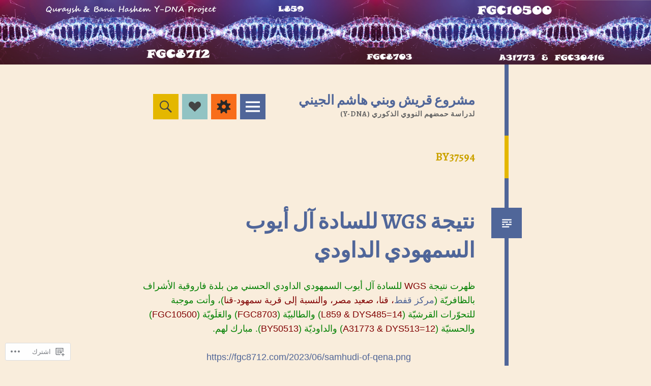

--- FILE ---
content_type: text/html; charset=UTF-8
request_url: https://fgc8712.com/category/by37594/
body_size: 38888
content:
<!DOCTYPE html>
<html dir="rtl" lang="ar">
<head>
<meta charset="UTF-8">
<meta name="viewport" content="width=device-width, initial-scale=1">
<link rel="profile" href="http://gmpg.org/xfn/11">
<link rel="pingback" href="https://fgc8712.com/xmlrpc.php">

<title>BY37594 &#8211; مشروع قريش وبني هاشم الجيني</title>
<script type="text/javascript">
  WebFontConfig = {"google":{"families":["Alegreya:b:latin,latin-ext"]},"api_url":"https:\/\/fonts-api.wp.com\/css"};
  (function() {
    var wf = document.createElement('script');
    wf.src = '/wp-content/plugins/custom-fonts/js/webfont.js';
    wf.type = 'text/javascript';
    wf.async = 'true';
    var s = document.getElementsByTagName('script')[0];
    s.parentNode.insertBefore(wf, s);
	})();
</script><style id="jetpack-custom-fonts-css">.wf-active h1{font-family:"Alegreya",serif;font-weight:700;font-style:normal}.wf-active h1.site-title{font-style:normal;font-weight:700}.wf-active h2{font-family:"Alegreya",serif;font-weight:700;font-style:normal}.wf-active h2.site-description{font-style:normal;font-weight:700}.wf-active h3{font-family:"Alegreya",serif;font-weight:700;font-style:normal}.wf-active h4{font-family:"Alegreya",serif;font-weight:700;font-style:normal}.wf-active h5{font-family:"Alegreya",serif;font-weight:700;font-style:normal}.wf-active h6{font-family:"Alegreya",serif;font-weight:700;font-style:normal}</style>
<meta name='robots' content='max-image-preview:large' />

<!-- Async WordPress.com Remote Login -->
<script id="wpcom_remote_login_js">
var wpcom_remote_login_extra_auth = '';
function wpcom_remote_login_remove_dom_node_id( element_id ) {
	var dom_node = document.getElementById( element_id );
	if ( dom_node ) { dom_node.parentNode.removeChild( dom_node ); }
}
function wpcom_remote_login_remove_dom_node_classes( class_name ) {
	var dom_nodes = document.querySelectorAll( '.' + class_name );
	for ( var i = 0; i < dom_nodes.length; i++ ) {
		dom_nodes[ i ].parentNode.removeChild( dom_nodes[ i ] );
	}
}
function wpcom_remote_login_final_cleanup() {
	wpcom_remote_login_remove_dom_node_classes( "wpcom_remote_login_msg" );
	wpcom_remote_login_remove_dom_node_id( "wpcom_remote_login_key" );
	wpcom_remote_login_remove_dom_node_id( "wpcom_remote_login_validate" );
	wpcom_remote_login_remove_dom_node_id( "wpcom_remote_login_js" );
	wpcom_remote_login_remove_dom_node_id( "wpcom_request_access_iframe" );
	wpcom_remote_login_remove_dom_node_id( "wpcom_request_access_styles" );
}

// Watch for messages back from the remote login
window.addEventListener( "message", function( e ) {
	if ( e.origin === "https://r-login.wordpress.com" ) {
		var data = {};
		try {
			data = JSON.parse( e.data );
		} catch( e ) {
			wpcom_remote_login_final_cleanup();
			return;
		}

		if ( data.msg === 'LOGIN' ) {
			// Clean up the login check iframe
			wpcom_remote_login_remove_dom_node_id( "wpcom_remote_login_key" );

			var id_regex = new RegExp( /^[0-9]+$/ );
			var token_regex = new RegExp( /^.*|.*|.*$/ );
			if (
				token_regex.test( data.token )
				&& id_regex.test( data.wpcomid )
			) {
				// We have everything we need to ask for a login
				var script = document.createElement( "script" );
				script.setAttribute( "id", "wpcom_remote_login_validate" );
				script.src = '/remote-login.php?wpcom_remote_login=validate'
					+ '&wpcomid=' + data.wpcomid
					+ '&token=' + encodeURIComponent( data.token )
					+ '&host=' + window.location.protocol
					+ '//' + window.location.hostname
					+ '&postid=23616'
					+ '&is_singular=';
				document.body.appendChild( script );
			}

			return;
		}

		// Safari ITP, not logged in, so redirect
		if ( data.msg === 'LOGIN-REDIRECT' ) {
			window.location = 'https://wordpress.com/log-in?redirect_to=' + window.location.href;
			return;
		}

		// Safari ITP, storage access failed, remove the request
		if ( data.msg === 'LOGIN-REMOVE' ) {
			var css_zap = 'html { -webkit-transition: margin-top 1s; transition: margin-top 1s; } /* 9001 */ html { margin-top: 0 !important; } * html body { margin-top: 0 !important; } @media screen and ( max-width: 782px ) { html { margin-top: 0 !important; } * html body { margin-top: 0 !important; } }';
			var style_zap = document.createElement( 'style' );
			style_zap.type = 'text/css';
			style_zap.appendChild( document.createTextNode( css_zap ) );
			document.body.appendChild( style_zap );

			var e = document.getElementById( 'wpcom_request_access_iframe' );
			e.parentNode.removeChild( e );

			document.cookie = 'wordpress_com_login_access=denied; path=/; max-age=31536000';

			return;
		}

		// Safari ITP
		if ( data.msg === 'REQUEST_ACCESS' ) {
			console.log( 'request access: safari' );

			// Check ITP iframe enable/disable knob
			if ( wpcom_remote_login_extra_auth !== 'safari_itp_iframe' ) {
				return;
			}

			// If we are in a "private window" there is no ITP.
			var private_window = false;
			try {
				var opendb = window.openDatabase( null, null, null, null );
			} catch( e ) {
				private_window = true;
			}

			if ( private_window ) {
				console.log( 'private window' );
				return;
			}

			var iframe = document.createElement( 'iframe' );
			iframe.id = 'wpcom_request_access_iframe';
			iframe.setAttribute( 'scrolling', 'no' );
			iframe.setAttribute( 'sandbox', 'allow-storage-access-by-user-activation allow-scripts allow-same-origin allow-top-navigation-by-user-activation' );
			iframe.src = 'https://r-login.wordpress.com/remote-login.php?wpcom_remote_login=request_access&origin=' + encodeURIComponent( data.origin ) + '&wpcomid=' + encodeURIComponent( data.wpcomid );

			var css = 'html { -webkit-transition: margin-top 1s; transition: margin-top 1s; } /* 9001 */ html { margin-top: 46px !important; } * html body { margin-top: 46px !important; } @media screen and ( max-width: 660px ) { html { margin-top: 71px !important; } * html body { margin-top: 71px !important; } #wpcom_request_access_iframe { display: block; height: 71px !important; } } #wpcom_request_access_iframe { border: 0px; height: 46px; position: fixed; top: 0; left: 0; width: 100%; min-width: 100%; z-index: 99999; background: #23282d; } ';

			var style = document.createElement( 'style' );
			style.type = 'text/css';
			style.id = 'wpcom_request_access_styles';
			style.appendChild( document.createTextNode( css ) );
			document.body.appendChild( style );

			document.body.appendChild( iframe );
		}

		if ( data.msg === 'DONE' ) {
			wpcom_remote_login_final_cleanup();
		}
	}
}, false );

// Inject the remote login iframe after the page has had a chance to load
// more critical resources
window.addEventListener( "DOMContentLoaded", function( e ) {
	var iframe = document.createElement( "iframe" );
	iframe.style.display = "none";
	iframe.setAttribute( "scrolling", "no" );
	iframe.setAttribute( "id", "wpcom_remote_login_key" );
	iframe.src = "https://r-login.wordpress.com/remote-login.php"
		+ "?wpcom_remote_login=key"
		+ "&origin=aHR0cHM6Ly9mZ2M4NzEyLmNvbQ%3D%3D"
		+ "&wpcomid=121458918"
		+ "&time=" + Math.floor( Date.now() / 1000 );
	document.body.appendChild( iframe );
}, false );
</script>
<link rel='dns-prefetch' href='//s0.wp.com' />
<link rel='dns-prefetch' href='//fonts-api.wp.com' />
<link rel="alternate" type="application/rss+xml" title="مشروع قريش وبني هاشم الجيني &raquo; الخلاصة" href="https://fgc8712.com/feed/" />
<link rel="alternate" type="application/rss+xml" title="مشروع قريش وبني هاشم الجيني &raquo; خلاصة التعليقات" href="https://fgc8712.com/comments/feed/" />
<link rel="alternate" type="application/rss+xml" title="مشروع قريش وبني هاشم الجيني &raquo; BY37594 خلاصة التصنيف" href="https://fgc8712.com/category/by37594/feed/" />
	<script type="text/javascript">
		/* <![CDATA[ */
		function addLoadEvent(func) {
			var oldonload = window.onload;
			if (typeof window.onload != 'function') {
				window.onload = func;
			} else {
				window.onload = function () {
					oldonload();
					func();
				}
			}
		}
		/* ]]> */
	</script>
	<link crossorigin='anonymous' rel='stylesheet' id='all-css-0-1' href='/wp-content/mu-plugins/jetpack-plugin/moon/modules/infinite-scroll/infinity.css?m=1753284714i&cssminify=yes' type='text/css' media='all' />
<style id='wp-emoji-styles-inline-css'>

	img.wp-smiley, img.emoji {
		display: inline !important;
		border: none !important;
		box-shadow: none !important;
		height: 1em !important;
		width: 1em !important;
		margin: 0 0.07em !important;
		vertical-align: -0.1em !important;
		background: none !important;
		padding: 0 !important;
	}
/*# sourceURL=wp-emoji-styles-inline-css */
</style>
<link rel='stylesheet' id='wp-block-library-rtl-css' href='/wp-content/plugins/gutenberg-core/v22.2.0/build/styles/block-library/style-rtl.css?m=1764855221i&#038;ver=22.2.0' media='all' />
<style id='wp-block-library-inline-css'>
.has-text-align-justify {
	text-align:justify;
}
.has-text-align-justify{text-align:justify;}

/*# sourceURL=wp-block-library-inline-css */
</style><style id='wp-block-list-inline-css'>
ol,ul{box-sizing:border-box}:root :where(.wp-block-list.has-background){padding:1.25em 2.375em}
/*# sourceURL=/wp-content/plugins/gutenberg-core/v22.2.0/build/styles/block-library/list/style.css */
</style>
<style id='global-styles-inline-css'>
:root{--wp--preset--aspect-ratio--square: 1;--wp--preset--aspect-ratio--4-3: 4/3;--wp--preset--aspect-ratio--3-4: 3/4;--wp--preset--aspect-ratio--3-2: 3/2;--wp--preset--aspect-ratio--2-3: 2/3;--wp--preset--aspect-ratio--16-9: 16/9;--wp--preset--aspect-ratio--9-16: 9/16;--wp--preset--color--black: #000000;--wp--preset--color--cyan-bluish-gray: #abb8c3;--wp--preset--color--white: #ffffff;--wp--preset--color--pale-pink: #f78da7;--wp--preset--color--vivid-red: #cf2e2e;--wp--preset--color--luminous-vivid-orange: #ff6900;--wp--preset--color--luminous-vivid-amber: #fcb900;--wp--preset--color--light-green-cyan: #7bdcb5;--wp--preset--color--vivid-green-cyan: #00d084;--wp--preset--color--pale-cyan-blue: #8ed1fc;--wp--preset--color--vivid-cyan-blue: #0693e3;--wp--preset--color--vivid-purple: #9b51e0;--wp--preset--gradient--vivid-cyan-blue-to-vivid-purple: linear-gradient(135deg,rgb(6,147,227) 0%,rgb(155,81,224) 100%);--wp--preset--gradient--light-green-cyan-to-vivid-green-cyan: linear-gradient(135deg,rgb(122,220,180) 0%,rgb(0,208,130) 100%);--wp--preset--gradient--luminous-vivid-amber-to-luminous-vivid-orange: linear-gradient(135deg,rgb(252,185,0) 0%,rgb(255,105,0) 100%);--wp--preset--gradient--luminous-vivid-orange-to-vivid-red: linear-gradient(135deg,rgb(255,105,0) 0%,rgb(207,46,46) 100%);--wp--preset--gradient--very-light-gray-to-cyan-bluish-gray: linear-gradient(135deg,rgb(238,238,238) 0%,rgb(169,184,195) 100%);--wp--preset--gradient--cool-to-warm-spectrum: linear-gradient(135deg,rgb(74,234,220) 0%,rgb(151,120,209) 20%,rgb(207,42,186) 40%,rgb(238,44,130) 60%,rgb(251,105,98) 80%,rgb(254,248,76) 100%);--wp--preset--gradient--blush-light-purple: linear-gradient(135deg,rgb(255,206,236) 0%,rgb(152,150,240) 100%);--wp--preset--gradient--blush-bordeaux: linear-gradient(135deg,rgb(254,205,165) 0%,rgb(254,45,45) 50%,rgb(107,0,62) 100%);--wp--preset--gradient--luminous-dusk: linear-gradient(135deg,rgb(255,203,112) 0%,rgb(199,81,192) 50%,rgb(65,88,208) 100%);--wp--preset--gradient--pale-ocean: linear-gradient(135deg,rgb(255,245,203) 0%,rgb(182,227,212) 50%,rgb(51,167,181) 100%);--wp--preset--gradient--electric-grass: linear-gradient(135deg,rgb(202,248,128) 0%,rgb(113,206,126) 100%);--wp--preset--gradient--midnight: linear-gradient(135deg,rgb(2,3,129) 0%,rgb(40,116,252) 100%);--wp--preset--font-size--small: 13px;--wp--preset--font-size--medium: 20px;--wp--preset--font-size--large: 36px;--wp--preset--font-size--x-large: 42px;--wp--preset--font-family--albert-sans: 'Albert Sans', sans-serif;--wp--preset--font-family--alegreya: Alegreya, serif;--wp--preset--font-family--arvo: Arvo, serif;--wp--preset--font-family--bodoni-moda: 'Bodoni Moda', serif;--wp--preset--font-family--bricolage-grotesque: 'Bricolage Grotesque', sans-serif;--wp--preset--font-family--cabin: Cabin, sans-serif;--wp--preset--font-family--chivo: Chivo, sans-serif;--wp--preset--font-family--commissioner: Commissioner, sans-serif;--wp--preset--font-family--cormorant: Cormorant, serif;--wp--preset--font-family--courier-prime: 'Courier Prime', monospace;--wp--preset--font-family--crimson-pro: 'Crimson Pro', serif;--wp--preset--font-family--dm-mono: 'DM Mono', monospace;--wp--preset--font-family--dm-sans: 'DM Sans', sans-serif;--wp--preset--font-family--dm-serif-display: 'DM Serif Display', serif;--wp--preset--font-family--domine: Domine, serif;--wp--preset--font-family--eb-garamond: 'EB Garamond', serif;--wp--preset--font-family--epilogue: Epilogue, sans-serif;--wp--preset--font-family--fahkwang: Fahkwang, sans-serif;--wp--preset--font-family--figtree: Figtree, sans-serif;--wp--preset--font-family--fira-sans: 'Fira Sans', sans-serif;--wp--preset--font-family--fjalla-one: 'Fjalla One', sans-serif;--wp--preset--font-family--fraunces: Fraunces, serif;--wp--preset--font-family--gabarito: Gabarito, system-ui;--wp--preset--font-family--ibm-plex-mono: 'IBM Plex Mono', monospace;--wp--preset--font-family--ibm-plex-sans: 'IBM Plex Sans', sans-serif;--wp--preset--font-family--ibarra-real-nova: 'Ibarra Real Nova', serif;--wp--preset--font-family--instrument-serif: 'Instrument Serif', serif;--wp--preset--font-family--inter: Inter, sans-serif;--wp--preset--font-family--josefin-sans: 'Josefin Sans', sans-serif;--wp--preset--font-family--jost: Jost, sans-serif;--wp--preset--font-family--libre-baskerville: 'Libre Baskerville', serif;--wp--preset--font-family--libre-franklin: 'Libre Franklin', sans-serif;--wp--preset--font-family--literata: Literata, serif;--wp--preset--font-family--lora: Lora, serif;--wp--preset--font-family--merriweather: Merriweather, serif;--wp--preset--font-family--montserrat: Montserrat, sans-serif;--wp--preset--font-family--newsreader: Newsreader, serif;--wp--preset--font-family--noto-sans-mono: 'Noto Sans Mono', sans-serif;--wp--preset--font-family--nunito: Nunito, sans-serif;--wp--preset--font-family--open-sans: 'Open Sans', sans-serif;--wp--preset--font-family--overpass: Overpass, sans-serif;--wp--preset--font-family--pt-serif: 'PT Serif', serif;--wp--preset--font-family--petrona: Petrona, serif;--wp--preset--font-family--piazzolla: Piazzolla, serif;--wp--preset--font-family--playfair-display: 'Playfair Display', serif;--wp--preset--font-family--plus-jakarta-sans: 'Plus Jakarta Sans', sans-serif;--wp--preset--font-family--poppins: Poppins, sans-serif;--wp--preset--font-family--raleway: Raleway, sans-serif;--wp--preset--font-family--roboto: Roboto, sans-serif;--wp--preset--font-family--roboto-slab: 'Roboto Slab', serif;--wp--preset--font-family--rubik: Rubik, sans-serif;--wp--preset--font-family--rufina: Rufina, serif;--wp--preset--font-family--sora: Sora, sans-serif;--wp--preset--font-family--source-sans-3: 'Source Sans 3', sans-serif;--wp--preset--font-family--source-serif-4: 'Source Serif 4', serif;--wp--preset--font-family--space-mono: 'Space Mono', monospace;--wp--preset--font-family--syne: Syne, sans-serif;--wp--preset--font-family--texturina: Texturina, serif;--wp--preset--font-family--urbanist: Urbanist, sans-serif;--wp--preset--font-family--work-sans: 'Work Sans', sans-serif;--wp--preset--spacing--20: 0.44rem;--wp--preset--spacing--30: 0.67rem;--wp--preset--spacing--40: 1rem;--wp--preset--spacing--50: 1.5rem;--wp--preset--spacing--60: 2.25rem;--wp--preset--spacing--70: 3.38rem;--wp--preset--spacing--80: 5.06rem;--wp--preset--shadow--natural: 6px 6px 9px rgba(0, 0, 0, 0.2);--wp--preset--shadow--deep: 12px 12px 50px rgba(0, 0, 0, 0.4);--wp--preset--shadow--sharp: 6px 6px 0px rgba(0, 0, 0, 0.2);--wp--preset--shadow--outlined: 6px 6px 0px -3px rgb(255, 255, 255), 6px 6px rgb(0, 0, 0);--wp--preset--shadow--crisp: 6px 6px 0px rgb(0, 0, 0);}:where(.is-layout-flex){gap: 0.5em;}:where(.is-layout-grid){gap: 0.5em;}body .is-layout-flex{display: flex;}.is-layout-flex{flex-wrap: wrap;align-items: center;}.is-layout-flex > :is(*, div){margin: 0;}body .is-layout-grid{display: grid;}.is-layout-grid > :is(*, div){margin: 0;}:where(.wp-block-columns.is-layout-flex){gap: 2em;}:where(.wp-block-columns.is-layout-grid){gap: 2em;}:where(.wp-block-post-template.is-layout-flex){gap: 1.25em;}:where(.wp-block-post-template.is-layout-grid){gap: 1.25em;}.has-black-color{color: var(--wp--preset--color--black) !important;}.has-cyan-bluish-gray-color{color: var(--wp--preset--color--cyan-bluish-gray) !important;}.has-white-color{color: var(--wp--preset--color--white) !important;}.has-pale-pink-color{color: var(--wp--preset--color--pale-pink) !important;}.has-vivid-red-color{color: var(--wp--preset--color--vivid-red) !important;}.has-luminous-vivid-orange-color{color: var(--wp--preset--color--luminous-vivid-orange) !important;}.has-luminous-vivid-amber-color{color: var(--wp--preset--color--luminous-vivid-amber) !important;}.has-light-green-cyan-color{color: var(--wp--preset--color--light-green-cyan) !important;}.has-vivid-green-cyan-color{color: var(--wp--preset--color--vivid-green-cyan) !important;}.has-pale-cyan-blue-color{color: var(--wp--preset--color--pale-cyan-blue) !important;}.has-vivid-cyan-blue-color{color: var(--wp--preset--color--vivid-cyan-blue) !important;}.has-vivid-purple-color{color: var(--wp--preset--color--vivid-purple) !important;}.has-black-background-color{background-color: var(--wp--preset--color--black) !important;}.has-cyan-bluish-gray-background-color{background-color: var(--wp--preset--color--cyan-bluish-gray) !important;}.has-white-background-color{background-color: var(--wp--preset--color--white) !important;}.has-pale-pink-background-color{background-color: var(--wp--preset--color--pale-pink) !important;}.has-vivid-red-background-color{background-color: var(--wp--preset--color--vivid-red) !important;}.has-luminous-vivid-orange-background-color{background-color: var(--wp--preset--color--luminous-vivid-orange) !important;}.has-luminous-vivid-amber-background-color{background-color: var(--wp--preset--color--luminous-vivid-amber) !important;}.has-light-green-cyan-background-color{background-color: var(--wp--preset--color--light-green-cyan) !important;}.has-vivid-green-cyan-background-color{background-color: var(--wp--preset--color--vivid-green-cyan) !important;}.has-pale-cyan-blue-background-color{background-color: var(--wp--preset--color--pale-cyan-blue) !important;}.has-vivid-cyan-blue-background-color{background-color: var(--wp--preset--color--vivid-cyan-blue) !important;}.has-vivid-purple-background-color{background-color: var(--wp--preset--color--vivid-purple) !important;}.has-black-border-color{border-color: var(--wp--preset--color--black) !important;}.has-cyan-bluish-gray-border-color{border-color: var(--wp--preset--color--cyan-bluish-gray) !important;}.has-white-border-color{border-color: var(--wp--preset--color--white) !important;}.has-pale-pink-border-color{border-color: var(--wp--preset--color--pale-pink) !important;}.has-vivid-red-border-color{border-color: var(--wp--preset--color--vivid-red) !important;}.has-luminous-vivid-orange-border-color{border-color: var(--wp--preset--color--luminous-vivid-orange) !important;}.has-luminous-vivid-amber-border-color{border-color: var(--wp--preset--color--luminous-vivid-amber) !important;}.has-light-green-cyan-border-color{border-color: var(--wp--preset--color--light-green-cyan) !important;}.has-vivid-green-cyan-border-color{border-color: var(--wp--preset--color--vivid-green-cyan) !important;}.has-pale-cyan-blue-border-color{border-color: var(--wp--preset--color--pale-cyan-blue) !important;}.has-vivid-cyan-blue-border-color{border-color: var(--wp--preset--color--vivid-cyan-blue) !important;}.has-vivid-purple-border-color{border-color: var(--wp--preset--color--vivid-purple) !important;}.has-vivid-cyan-blue-to-vivid-purple-gradient-background{background: var(--wp--preset--gradient--vivid-cyan-blue-to-vivid-purple) !important;}.has-light-green-cyan-to-vivid-green-cyan-gradient-background{background: var(--wp--preset--gradient--light-green-cyan-to-vivid-green-cyan) !important;}.has-luminous-vivid-amber-to-luminous-vivid-orange-gradient-background{background: var(--wp--preset--gradient--luminous-vivid-amber-to-luminous-vivid-orange) !important;}.has-luminous-vivid-orange-to-vivid-red-gradient-background{background: var(--wp--preset--gradient--luminous-vivid-orange-to-vivid-red) !important;}.has-very-light-gray-to-cyan-bluish-gray-gradient-background{background: var(--wp--preset--gradient--very-light-gray-to-cyan-bluish-gray) !important;}.has-cool-to-warm-spectrum-gradient-background{background: var(--wp--preset--gradient--cool-to-warm-spectrum) !important;}.has-blush-light-purple-gradient-background{background: var(--wp--preset--gradient--blush-light-purple) !important;}.has-blush-bordeaux-gradient-background{background: var(--wp--preset--gradient--blush-bordeaux) !important;}.has-luminous-dusk-gradient-background{background: var(--wp--preset--gradient--luminous-dusk) !important;}.has-pale-ocean-gradient-background{background: var(--wp--preset--gradient--pale-ocean) !important;}.has-electric-grass-gradient-background{background: var(--wp--preset--gradient--electric-grass) !important;}.has-midnight-gradient-background{background: var(--wp--preset--gradient--midnight) !important;}.has-small-font-size{font-size: var(--wp--preset--font-size--small) !important;}.has-medium-font-size{font-size: var(--wp--preset--font-size--medium) !important;}.has-large-font-size{font-size: var(--wp--preset--font-size--large) !important;}.has-x-large-font-size{font-size: var(--wp--preset--font-size--x-large) !important;}.has-albert-sans-font-family{font-family: var(--wp--preset--font-family--albert-sans) !important;}.has-alegreya-font-family{font-family: var(--wp--preset--font-family--alegreya) !important;}.has-arvo-font-family{font-family: var(--wp--preset--font-family--arvo) !important;}.has-bodoni-moda-font-family{font-family: var(--wp--preset--font-family--bodoni-moda) !important;}.has-bricolage-grotesque-font-family{font-family: var(--wp--preset--font-family--bricolage-grotesque) !important;}.has-cabin-font-family{font-family: var(--wp--preset--font-family--cabin) !important;}.has-chivo-font-family{font-family: var(--wp--preset--font-family--chivo) !important;}.has-commissioner-font-family{font-family: var(--wp--preset--font-family--commissioner) !important;}.has-cormorant-font-family{font-family: var(--wp--preset--font-family--cormorant) !important;}.has-courier-prime-font-family{font-family: var(--wp--preset--font-family--courier-prime) !important;}.has-crimson-pro-font-family{font-family: var(--wp--preset--font-family--crimson-pro) !important;}.has-dm-mono-font-family{font-family: var(--wp--preset--font-family--dm-mono) !important;}.has-dm-sans-font-family{font-family: var(--wp--preset--font-family--dm-sans) !important;}.has-dm-serif-display-font-family{font-family: var(--wp--preset--font-family--dm-serif-display) !important;}.has-domine-font-family{font-family: var(--wp--preset--font-family--domine) !important;}.has-eb-garamond-font-family{font-family: var(--wp--preset--font-family--eb-garamond) !important;}.has-epilogue-font-family{font-family: var(--wp--preset--font-family--epilogue) !important;}.has-fahkwang-font-family{font-family: var(--wp--preset--font-family--fahkwang) !important;}.has-figtree-font-family{font-family: var(--wp--preset--font-family--figtree) !important;}.has-fira-sans-font-family{font-family: var(--wp--preset--font-family--fira-sans) !important;}.has-fjalla-one-font-family{font-family: var(--wp--preset--font-family--fjalla-one) !important;}.has-fraunces-font-family{font-family: var(--wp--preset--font-family--fraunces) !important;}.has-gabarito-font-family{font-family: var(--wp--preset--font-family--gabarito) !important;}.has-ibm-plex-mono-font-family{font-family: var(--wp--preset--font-family--ibm-plex-mono) !important;}.has-ibm-plex-sans-font-family{font-family: var(--wp--preset--font-family--ibm-plex-sans) !important;}.has-ibarra-real-nova-font-family{font-family: var(--wp--preset--font-family--ibarra-real-nova) !important;}.has-instrument-serif-font-family{font-family: var(--wp--preset--font-family--instrument-serif) !important;}.has-inter-font-family{font-family: var(--wp--preset--font-family--inter) !important;}.has-josefin-sans-font-family{font-family: var(--wp--preset--font-family--josefin-sans) !important;}.has-jost-font-family{font-family: var(--wp--preset--font-family--jost) !important;}.has-libre-baskerville-font-family{font-family: var(--wp--preset--font-family--libre-baskerville) !important;}.has-libre-franklin-font-family{font-family: var(--wp--preset--font-family--libre-franklin) !important;}.has-literata-font-family{font-family: var(--wp--preset--font-family--literata) !important;}.has-lora-font-family{font-family: var(--wp--preset--font-family--lora) !important;}.has-merriweather-font-family{font-family: var(--wp--preset--font-family--merriweather) !important;}.has-montserrat-font-family{font-family: var(--wp--preset--font-family--montserrat) !important;}.has-newsreader-font-family{font-family: var(--wp--preset--font-family--newsreader) !important;}.has-noto-sans-mono-font-family{font-family: var(--wp--preset--font-family--noto-sans-mono) !important;}.has-nunito-font-family{font-family: var(--wp--preset--font-family--nunito) !important;}.has-open-sans-font-family{font-family: var(--wp--preset--font-family--open-sans) !important;}.has-overpass-font-family{font-family: var(--wp--preset--font-family--overpass) !important;}.has-pt-serif-font-family{font-family: var(--wp--preset--font-family--pt-serif) !important;}.has-petrona-font-family{font-family: var(--wp--preset--font-family--petrona) !important;}.has-piazzolla-font-family{font-family: var(--wp--preset--font-family--piazzolla) !important;}.has-playfair-display-font-family{font-family: var(--wp--preset--font-family--playfair-display) !important;}.has-plus-jakarta-sans-font-family{font-family: var(--wp--preset--font-family--plus-jakarta-sans) !important;}.has-poppins-font-family{font-family: var(--wp--preset--font-family--poppins) !important;}.has-raleway-font-family{font-family: var(--wp--preset--font-family--raleway) !important;}.has-roboto-font-family{font-family: var(--wp--preset--font-family--roboto) !important;}.has-roboto-slab-font-family{font-family: var(--wp--preset--font-family--roboto-slab) !important;}.has-rubik-font-family{font-family: var(--wp--preset--font-family--rubik) !important;}.has-rufina-font-family{font-family: var(--wp--preset--font-family--rufina) !important;}.has-sora-font-family{font-family: var(--wp--preset--font-family--sora) !important;}.has-source-sans-3-font-family{font-family: var(--wp--preset--font-family--source-sans-3) !important;}.has-source-serif-4-font-family{font-family: var(--wp--preset--font-family--source-serif-4) !important;}.has-space-mono-font-family{font-family: var(--wp--preset--font-family--space-mono) !important;}.has-syne-font-family{font-family: var(--wp--preset--font-family--syne) !important;}.has-texturina-font-family{font-family: var(--wp--preset--font-family--texturina) !important;}.has-urbanist-font-family{font-family: var(--wp--preset--font-family--urbanist) !important;}.has-work-sans-font-family{font-family: var(--wp--preset--font-family--work-sans) !important;}
/*# sourceURL=global-styles-inline-css */
</style>

<style id='classic-theme-styles-inline-css'>
/*! This file is auto-generated */
.wp-block-button__link{color:#fff;background-color:#32373c;border-radius:9999px;box-shadow:none;text-decoration:none;padding:calc(.667em + 2px) calc(1.333em + 2px);font-size:1.125em}.wp-block-file__button{background:#32373c;color:#fff;text-decoration:none}
/*# sourceURL=/wp-includes/css/classic-themes.min.css */
</style>
<link crossorigin='anonymous' rel='stylesheet' id='all-css-6-1' href='/_static/??-eJx9jEEOAiEQBD/kQECjeDC+ZWEnijJAdobd+Hvhop689KG7qvVWIZQsmEXX1G4xsw7FpxKerK0yThngSDUhLLiqg54jy4cAltdYJKnAvNM/Z9Tg+7dg76lOMgjCOU6YkDr2T9tqd8D7uiAz9KTYCOTeRR7elS7m6IzbW3s+Pd4gWkk7&cssminify=yes' type='text/css' media='all' />
<link rel='stylesheet' id='quadra-pt-serif-css' href='https://fonts-api.wp.com/css?family=PT+Serif%3A400%2C700%2C400italic%2C700italic&#038;subset=latin%2Clatin-ext&#038;ver=6.9-RC2-61304' media='all' />
<link crossorigin='anonymous' rel='stylesheet' id='all-css-8-1' href='/_static/??/wp-content/themes/pub/hexa/style.css,/wp-content/themes/pub/quadra/style.css?m=1741693338j&cssminify=yes' type='text/css' media='all' />
<link rel='stylesheet' id='hexa-source-sans-pro-css' href='https://fonts-api.wp.com/css?family=Source+Sans+Pro%3A300%2C400%2C700%2C300italic%2C400italic%2C700italic&#038;ver=6.9-RC2-61304' media='all' />
<link crossorigin='anonymous' rel='stylesheet' id='all-css-10-1' href='/_static/??-eJxtj9sOwiAMhl9IbKYz88b4KIY1lTGBEijZfHuZMZFE7/o1/6GFJSrkIBQEfFHRFWNDhpkkanx8GDxzgJsNCIYCJVsduR2TuAZVxT3mvIMmXCbylCGWESZaNWxhWZ6O1BKR/Y++OSbR6NjU0UBVvcu+q79ljdkQK8eoxdYXWlB3p23arFd/6YbT8XDuh66fXw5+ZlQ=&cssminify=yes' type='text/css' media='all' />
<link crossorigin='anonymous' rel='stylesheet' id='print-css-11-1' href='/wp-content/mu-plugins/global-print/rtl/global-print-rtl.css?m=1465851035i&cssminify=yes' type='text/css' media='print' />
<style id='jetpack-global-styles-frontend-style-inline-css'>
:root { --font-headings: unset; --font-base: unset; --font-headings-default: -apple-system,BlinkMacSystemFont,"Segoe UI",Roboto,Oxygen-Sans,Ubuntu,Cantarell,"Helvetica Neue",sans-serif; --font-base-default: -apple-system,BlinkMacSystemFont,"Segoe UI",Roboto,Oxygen-Sans,Ubuntu,Cantarell,"Helvetica Neue",sans-serif;}
/*# sourceURL=jetpack-global-styles-frontend-style-inline-css */
</style>
<link crossorigin='anonymous' rel='stylesheet' id='all-css-14-1' href='/_static/??/wp-content/themes/h4/rtl/global-rtl.css,/wp-content/themes/h4/global-rtl.css?m=1420737423j&cssminify=yes' type='text/css' media='all' />
<script type="text/javascript" id="wpcom-actionbar-placeholder-js-extra">
/* <![CDATA[ */
var actionbardata = {"siteID":"121458918","postID":"0","siteURL":"https://fgc8712.com","xhrURL":"https://fgc8712.com/wp-admin/admin-ajax.php","nonce":"254b6b84e8","isLoggedIn":"","statusMessage":"","subsEmailDefault":"instantly","proxyScriptUrl":"https://s0.wp.com/wp-content/js/wpcom-proxy-request.js?m=1513050504i&amp;ver=20211021","i18n":{"followedText":"\u0633\u062a\u0638\u0647\u0631 \u0645\u0642\u0627\u0644\u0627\u062a \u062c\u062f\u064a\u062f\u0629 \u0645\u0646 \u0647\u0630\u0627 \u0627\u0644\u0645\u0648\u0642\u0639 \u0639\u0644\u0649 \u003Ca href=\"https://wordpress.com/reader\"\u003E\u0642\u0627\u0631\u0626\u0643 \u003C/a\u003E","foldBar":"\u0637\u064a \u0647\u0630\u0627 \u0627\u0644\u0634\u0631\u064a\u0637","unfoldBar":"\u062a\u0648\u0633\u064a\u0639 \u0647\u0630\u0627 \u0627\u0644\u0634\u0631\u064a\u0637","shortLinkCopied":"\u062a\u0645 \u0646\u0633\u062e \u0627\u062e\u062a\u0635\u0627\u0631 \u0627\u0644\u0631\u0627\u0628\u0637 \u0625\u0644\u0649 \u0627\u0644\u062d\u0627\u0641\u0638\u0629."}};
//# sourceURL=wpcom-actionbar-placeholder-js-extra
/* ]]> */
</script>
<script type="text/javascript" id="jetpack-mu-wpcom-settings-js-before">
/* <![CDATA[ */
var JETPACK_MU_WPCOM_SETTINGS = {"assetsUrl":"https://s0.wp.com/wp-content/mu-plugins/jetpack-mu-wpcom-plugin/moon/jetpack_vendor/automattic/jetpack-mu-wpcom/src/build/"};
//# sourceURL=jetpack-mu-wpcom-settings-js-before
/* ]]> */
</script>
<script crossorigin='anonymous' type='text/javascript'  src='/_static/??-eJzTLy/QTc7PK0nNK9HPKtYvyinRLSjKr6jUyyrW0QfKZeYl55SmpBaDJLMKS1OLKqGUXm5mHkFFurmZ6UWJJalQxfa5tobmRgamxgZmFpZZACbyLJI='></script>
<script type="text/javascript" id="rlt-proxy-js-after">
/* <![CDATA[ */
	rltInitialize( {"token":null,"iframeOrigins":["https:\/\/widgets.wp.com"]} );
//# sourceURL=rlt-proxy-js-after
/* ]]> */
</script>
<link rel="EditURI" type="application/rsd+xml" title="RSD" href="https://fgc8712.wordpress.com/xmlrpc.php?rsd" />
<link rel="stylesheet" href="https://s0.wp.com/wp-content/themes/pub/quadra/rtl.css?m=1438335016" type="text/css" media="screen" /><meta name="generator" content="WordPress.com" />

<!-- Jetpack Open Graph Tags -->
<meta property="og:type" content="website" />
<meta property="og:title" content="BY37594 &#8211; مشروع قريش وبني هاشم الجيني" />
<meta property="og:url" content="https://fgc8712.com/category/by37594/" />
<meta property="og:site_name" content="مشروع قريش وبني هاشم الجيني" />
<meta property="og:image" content="https://fgc8712.com/wp-content/uploads/2022/10/cropped-fgc8712.jpg" />
<meta property="og:image:width" content="240" />
<meta property="og:image:height" content="240" />
<meta property="og:image:alt" content="" />
<meta property="og:locale" content="ar_AR" />

<!-- End Jetpack Open Graph Tags -->
<link rel="shortcut icon" type="image/x-icon" href="https://s0.wp.com/i/favicon.ico?m=1713425267i" sizes="16x16 24x24 32x32 48x48" />
<link rel="icon" type="image/x-icon" href="https://s0.wp.com/i/favicon.ico?m=1713425267i" sizes="16x16 24x24 32x32 48x48" />
<link rel="apple-touch-icon" href="https://s0.wp.com/i/webclip.png?m=1713868326i" />
<link rel="search" type="application/opensearchdescription+xml" href="https://fgc8712.com/osd.xml" title="مشروع قريش وبني هاشم الجيني" />
<link rel="search" type="application/opensearchdescription+xml" href="https://s1.wp.com/opensearch.xml" title="WordPress.com" />
<meta name="theme-color" content="#f9eddc" />
	<style type="text/css">
	body {font-family: Tahoma, Arial, sans-serif;}
	</style>
	<meta name="description" content="مقالات عن BY37594 كتبها العاملي - مشروع Q&amp;BH الجيني" />
			<style type="text/css" id="hexa-custom-background-css">
							body.custom-background,
				.custom-background .wp-caption {
					background-color: #f9eddc				}
				.custom-background img.alignleft,
				.wp-caption.alignleft,
				img.alignright,
				.wp-caption.alignright,
				.author-archives-img,
				.comment-author .avatar-wrapper {
					border-top-color: #f9eddc;
					border-bottom-color: #f9eddc;
				}
								</style>
	<style type="text/css" id="custom-colors-css">body { color: #2D3433;}
.site-description,.comment-navigation .nav-previous a,.comment-navigation .nav-next a,.comment-navigation .nav-previous a:visited,.comment-navigation .nav-next a:visited { color: #636363;}
.entry-meta, .entry-meta a,.entry-meta a:visited, .entry-meta a:hover,.pingback .edit-link, .trackback .edit-link, #cancel-comment-reply-link, .reply,.comment-metadata, .comment-metadata a,.comment-metadata a:visited { color: #A8A8A8;}
#infinite-footer .container,#infinite-footer .container a,#infinite-footer .container a:visited,#infinite-footer .container a:hover { color: #636363;}
.panel .widget-areas .widget-area .widget_goodreads a { color: #000000;}
.entry-format:before { color: #FFFFFF;}
#infinite-handle span:hover, #infinite-handle span:focus { color: #FFFFFF;}
.page-links span.active-link { color: #FFFFFF;}
.main-navigation a,.main-navigation a:visited, .main-navigation a:hover { color: #FFFFFF;}
.post-navigation a:hover:before, .paging-navigation a:hover:before { color: #FFFFFF;}
.social-links ul a:before { color: #FFFFFF;}
.panel .search-wrapper input[type="submit"],.panel .search-wrapper input[type="submit"]:hover { color: #FFFFFF;}
.panel .widget-areas .widget-area,.panel .widget-areas .widget-area .widget .widget-title,.panel .widget-areas .widget-area .widget h1, .panel .widget-areas .widget-area .widget h2, .panel .widget-areas .widget-area .widget h3, .panel .widget-areas .widget-area .widget h4, .panel .widget-areas .widget-area .widget h5, .panel .widget-areas .widget-area .widget h6,.panel .widget-areas .widget-area .widget a,.panel .widget-areas .widget-area .widget a:visited { color: #FFFFFF;}
.toggles #menu-toggle:before { color: #FFFFFF;}
.post-navigation a:before, .paging-navigation a:before { color: #444444;}
#infinite-handle span { color: #444444;}
button, input[type="button"], input[type="reset"], input[type="submit"] { color: #444444;}
.page-links a span.active-link,.page-links a:hover span.active-link { color: #444444;}
.hentry.sticky .entry-format:before { color: #444444;}
.hentry.format-link .entry-format:before { color: #444444;}
.toggles #search-toggle:before { color: #444444;}
.post-navigation, .paging-navigation,.post-navigation a:before, .paging-navigation a:before { color: #444444;}
.main-navigation ul ul a,.main-navigation ul ul a:visited,.main-navigation ul ul a:hover { color: #444444;}
.hentry.format-image .entry-format:before, .hentry.format-gallery .entry-format:before { color: #282828;}
.hentry.format-audio .entry-format:before,.hentry.format-video .entry-format:before { color: #282828;}
.toggles #sidebar-toggle:before { color: #282828;}
.toggles #social-links-toggle:before { color: #444444;}
.hentry.format-status .entry-format:before,.hentry.format-quote .entry-format:before { color: #444444;}
body, .wp-caption { background-color: #f9eddc;}
#infinite-footer .container { background-color: #f9eddc;}
img.alignleft, .wp-caption.alignleft,.comment-author .avatar-wrapper { border-color: #f9eddc;}
.toggles #social-links-toggle { background-color: #92c3c3;}
.hentry.format-status, .hentry.format-quote { border-color: #92c3c3;}
.hentry.format-status .entry-format, .hentry.format-quote .entry-format { background-color: #92c3c3;}
.hentry.format-image, .hentry.format-gallery { border-color: #f86d1a;}
.hentry.format-image .entry-format, .hentry.format-gallery .entry-format { background-color: #f86d1a;}
.toggles #sidebar-toggle { background-color: #f86d1a;}
blockquote { color: #AD3F00;}
a.more-link { color: #AD3F00;}
.hentry.format-audio { border-color: #F98C4C;}
.hentry.format-audio .entry-format { background-color: #F98C4C;}
.jetpack-recipe,.jetpack-recipe-title { border-color: #f86d1a;}
.hentry.format-video { border-color: #F98C4C;}
.hentry.format-video .entry-format { background-color: #F98C4C;}
a.more-link:hover { color: #AD3F00;}
.wp-caption-text { color: #AD3F00;}
.hentry { border-color: #506699;}
.entry-format { background-color: #506699;}
.panel .search-wrapper input[type="submit"],.panel .search-wrapper input[type="submit"]:hover { background-color: #506699;}
#infinite-handle span:hover, #infinite-handle span:focus { background-color: #506699;}
.panel { background-color: #506699;}
.site-header { border-color: #506699;}
.toggles #menu-toggle { background-color: #506699;}
.page-links span.active-link,.page-links a:hover span.active-link { background-color: #506699;}
.infinite-loader { border-color: #506699;}
blockquote { border-color: #506699;}
.post-navigation a:hover:before, .paging-navigation a:hover:before { background-color: #506699;}
.entry-title, .entry-title a,.entry-title a:visited,.entry-title a:hover,.site-title a,.site-title a:visited,.site-title a:hover,.comment-author,.comment-author a,.comment-author a:visited,.comment-author a:hover { color: #506699;}
a,a:visited { color: #4F6496;}
.hentry.sticky { border-color: #e4b700;}
.hentry.sticky .entry-format { background-color: #e4b700;}
.comment .comment .avatar-wrapper { border-color: #e4b700;}
.post-navigation:before, .paging-navigation:before { border-color: #e4b700;}
.post-navigation a:before, .paging-navigation a:before { background-color: #e4b700;}
.toggles #search-toggle { background-color: #e4b700;}
button, input[type="button"], input[type="reset"], input[type="submit"] { background-color: #e4b700;}
#infinite-handle span { background-color: #e4b700;}
.page-links a span.active-link { background-color: #e4b700;}
.main-navigation ul ul:before { border-bottom-color: #e4b700;}
.main-navigation li li { background-color: #e4b700;}
.post-navigation, .paging-navigation { background-color: #e4b700;}
.site-footer,.comments-area { border-color: #e4b700;}
.page-header,.comments-title { border-color: #e4b700;}
.site-footer,.site-footer a,.site-footer a:visited { color: #7A6100;}
.page-title,.comments-title { color: #CCA300;}
a:hover { color: #7A6100;}
.hentry.format-link { border-color: #FFD119;}
.hentry.format-link .entry-format { background-color: #FFD119;}
h1,h2,h3,h4,h5,h6 { color: #CCA300;}
</style>
<link crossorigin='anonymous' rel='stylesheet' id='all-css-0-3' href='/wp-content/mu-plugins/jetpack-plugin/moon/_inc/blocks/swiper.css?m=1752604283i&cssminify=yes' type='text/css' media='all' />
<link rel='stylesheet' id='jetpack-carousel-rtl-css' href='/wp-content/mu-plugins/jetpack-plugin/moon/modules/carousel/jetpack-carousel-rtl.css?m=1753284714i&#038;ver=15.5-a.0' media='all' />
<link rel='stylesheet' id='tiled-gallery-rtl-css' href='/wp-content/mu-plugins/jetpack-plugin/moon/modules/tiled-gallery/tiled-gallery/tiled-gallery-rtl.css?m=1753089498i&#038;ver=2023-08-21' media='all' />
</head>

<body class="rtl archive category category-by37594 category-702044217 custom-background wp-custom-logo wp-theme-pubhexa wp-child-theme-pubquadra customizer-styles-applied widgets-hidden jetpack-reblog-enabled custom-colors">
<div id="page" class="hfeed site">
			<a href="https://fgc8712.com/" rel="home" class="header-image">
		<img src="https://fgc8712.com/wp-content/uploads/2022/11/cropped-dna-1.png" width="2000" height="199" alt="">
	</a>
		<div id="menu-toggle-nav" class="panel">
		<nav id="site-navigation" class="main-navigation" role="navigation">
			<a class="skip-link screen-reader-text" href="#content">تخطى إلى المحتوى </a>

			<div class="menu-primary-container"><ul id="menu-primary" class="menu"><li id="menu-item-96" class="menu-item menu-item-type-custom menu-item-object-custom menu-item-96"><a target="_blank" rel="noopener" href="http://FGC8712.com">الصفحة الرئيسية</a></li>
<li id="menu-item-119" class="menu-item menu-item-type-post_type menu-item-object-page menu-item-119"><a target="_blank" rel="noopener" href="https://fgc8712.com/about/">Banu-Hashem Y-DNA Project</a></li>
<li id="menu-item-16310" class="menu-item menu-item-type-post_type menu-item-object-post menu-item-16310"><a target="_blank" rel="noopener" href="https://fgc8712.com/2021/08/07/%d8%aa%d8%ad%d8%af%d9%8a%d8%ab-%d8%a7%d9%84%d9%85%d9%8f%d8%b4%d8%ac%d9%91%d8%b1-%d8%a7%d9%84%d8%ac%d9%8a%d9%86%d9%8a/">المُشجّر الجيني العام FGC8712</a></li>
<li id="menu-item-152" class="menu-item menu-item-type-post_type menu-item-object-page menu-item-152"><a target="_blank" rel="noopener" href="https://fgc8712.com/project-statistics-%d8%a5%d8%ad%d8%b5%d8%a7%d8%a6%d9%8a%d8%a7%d8%aa-%d8%a7%d9%84%d9%85%d8%b4%d8%b1%d9%88%d8%b9/">إحصائيات المشروع Project Statistics</a></li>
<li id="menu-item-387" class="menu-item menu-item-type-taxonomy menu-item-object-category menu-item-387"><a target="_blank" rel="noopener" href="https://fgc8712.com/category/fgc8712/">التحور الإبراهيمي المفترض FGC8712</a></li>
<li id="menu-item-229" class="menu-item menu-item-type-taxonomy menu-item-object-category menu-item-229"><a target="_blank" rel="noopener" href="https://fgc8712.com/category/l859/">التحور الإسماعيلي-القرشي الجامع L859</a></li>
<li id="menu-item-227" class="menu-item menu-item-type-taxonomy menu-item-object-category menu-item-227"><a target="_blank" rel="noopener" href="https://fgc8712.com/category/fgc8703/">التحور الطالبي FGC8703</a></li>
<li id="menu-item-221" class="menu-item menu-item-type-taxonomy menu-item-object-category menu-item-221"><a target="_blank" rel="noopener" href="https://fgc8712.com/category/fgc10500/">التحور العلوي FGC10500</a></li>
<li id="menu-item-16384" class="menu-item menu-item-type-taxonomy menu-item-object-category menu-item-16384"><a target="_blank" rel="noopener" href="https://fgc8712.com/category/a31773/">التحور الحسني A31773</a></li>
<li id="menu-item-222" class="menu-item menu-item-type-taxonomy menu-item-object-category menu-item-222"><a target="_blank" rel="noopener" href="https://fgc8712.com/category/fgc30416/">التحور الحسيني FGC30416</a></li>
<li id="menu-item-16304" class="menu-item menu-item-type-taxonomy menu-item-object-category menu-item-16304"><a target="_blank" rel="noopener" href="https://fgc8712.com/category/fgc67360/">التحور الجعفري الطيّاري FGC67360</a></li>
<li id="menu-item-16303" class="menu-item menu-item-type-taxonomy menu-item-object-category menu-item-16303"><a target="_blank" rel="noopener" href="https://fgc8712.com/category/zs6406/">التحور الهاشمي الفرعي ZS6406</a></li>
<li id="menu-item-230" class="menu-item menu-item-type-taxonomy menu-item-object-category menu-item-230"><a target="_blank" rel="noopener" href="https://fgc8712.com/category/zs5448/">التحور  الهاشمي الفرعي ZS5448</a></li>
<li id="menu-item-16308" class="menu-item menu-item-type-taxonomy menu-item-object-category menu-item-16308"><a target="_blank" rel="noopener" href="https://fgc8712.com/category/zs2121/">التحور الإسحاقي المفترض ZS2121</a></li>
<li id="menu-item-108" class="menu-item menu-item-type-post_type menu-item-object-page menu-item-108"><a target="_blank" rel="noopener" href="https://fgc8712.com/alawi-pedigrees-%d8%a7%d9%84%d9%85%d8%b4%d8%ac%d8%b1%d8%a7%d8%aa-%d8%a7%d9%84%d8%b9%d9%84%d9%88%d9%8a%d8%a9/">المشجرات العلوية Alawi Pedigrees</a></li>
<li id="menu-item-14625" class="menu-item menu-item-type-post_type menu-item-object-page menu-item-14625"><a target="_blank" rel="noopener" href="https://fgc8712.com/snps/">SNPs</a></li>
<li id="menu-item-10" class="menu-item menu-item-type-post_type menu-item-object-page menu-item-10"><a target="_blank" rel="noopener" href="https://fgc8712.com/contact/">اتصل بنا Contact Us</a></li>
</ul></div>		</nav><!-- #site-navigation -->
	</div>
			<div id="sidebar-toggle-nav" class="panel">
	<div class="widget-areas">
					<div class="widget-area">
				<aside id="block-47" class="widget widget_block">
<ul class="wp-block-list">
<li><strong>التحوّر الإبراهيمي الظنّي:</strong>
<ul class="wp-block-list">
<li><a href="https://fgc8712.com/category/fgc8712/">FGC8712</a></li>
</ul>
</li>



<li><strong>تحوّرات إبراهيميّة فرعيّة:</strong>












<ul class="wp-block-list">
<li><a href="https://fgc8712.com/category/zs2121/">ZS2121</a></li>



<li><a href="https://fgc8712.com/category/zs2102/">ZS2102</a></li>
</ul>



<ul class="wp-block-list">
<li><a href="https://fgc8712.com/category/l615/">L615</a></li>
</ul>



<ul class="wp-block-list">
<li><a href="https://fgc8712.com/category/ft7058/">FT7058</a></li>
</ul>
</li>



<li><a href="https://fgc8712.com/category/y-dna-tests/"><strong>Y-DNA tests</strong></a></li>



<li><a href="https://fgc8712.com/category/%d8%aa%d8%a7%d8%b1%d9%8a%d8%ae%d9%86%d8%a7/"><strong>تاريخنا</strong></a></li>



<li><a href="https://fgc8712.com/%d9%86%d8%a7%d9%81%d8%b0%d8%a9-%d8%b4%d8%b9%d8%b1%d9%8a%d9%91%d8%a9/"><strong>نافذة شعريّة</strong></a></li>
</ul>
</aside><aside id="block-74" class="widget widget_block">
<div aria-label="Offset Gallery" class="wp-block-coblocks-gallery-offset alignfull"><ul class="coblocks-gallery has-caption-style-dark has-small-images has-small-gutter"><li class="coblocks-gallery--item"><figure class="wp-block-coblocks-gallery-offset__figure"><img loading="lazy" width="240" height="240" src="https://fgc8712.files.wordpress.com/2022/10/cropped-fgc8712.jpg?w=240" alt="" data-id="16093" data-imglink="" class="wp-image-16093" srcset="https://fgc8712.files.wordpress.com/2022/10/cropped-fgc8712.jpg 240w, https://fgc8712.files.wordpress.com/2022/10/cropped-fgc8712.jpg?w=150 150w" sizes="(max-width: 240px) 100vw, 240px" /></figure></li></ul></div>
</aside>			</div>
							<div class="widget-area">
				<aside id="block-43" class="widget widget_block">
<ul class="wp-block-list">
<li><strong>تحوّر القرشيّين الجامع:</strong>
<ul class="wp-block-list">
<li><a href="https://fgc8712.com/category/l859/">L859</a></li>
</ul>
</li>



<li><strong>تحوّر الطالبيّين الجامع:</strong>
<ul class="wp-block-list">
<li><a href="https://fgc8712.com/category/fgc8703/">FGC8703</a></li>
</ul>
</li>



<li><strong>تحوّرات قرشيّة فرعيّة:</strong>
<ul class="wp-block-list">
<li><a href="https://fgc8712.com/category/zs6406/">ZS6406</a></li>



<li><a href="https://fgc8712.com/category/zs5448/">ZS5448</a></li>
</ul>
</li>



<li><strong>تحوّر أبناء جعفر الطيّار (ع):</strong>
<ul class="wp-block-list">
<li><a href="https://fgc8712.com/category/fgc67360/">FGC67360</a></li>
</ul>
</li>



<li><strong>تحوّرات علويّة فرعيّة:</strong>
<ul class="wp-block-list">
<li><a href="https://fgc8712.com/category/fgc38790/">FGC38790</a> عبّاسي</li>



<li><a href="https://fgc8712.com/category/zs2095/">ZS2095</a> أطرفي</li>
</ul>
</li>
</ul>
</aside>			</div>
							<div class="widget-area">
				<aside id="block-49" class="widget widget_block">
<ul class="wp-block-list">
<li><a href="https://fgc8712.com/category/fgc10500/"><strong>تحوّر الإمام علي (ع) FGC10500</strong></a></li>



<li><a href="https://fgc8712.com/category/a31773/"><strong>تحوّر الإمام الحسن (ع) A31773</strong></a></li>



<li><a href="https://fgc8712.com/category/fgc30416/"><strong>تحوّر الإمام الحسين (ع) FGC30416</strong></a></li>



<li><strong>تحوّرات حسنيّة فرعيّة:</strong>
































<ul class="wp-block-list">
<li><a href="https://fgc8712.com/category/fgc8702/">FGC8702</a> محضي</li>
</ul>



<ul class="wp-block-list">
<li><a href="https://fgc8712.com/category/cts8308/">CTS8308</a> طباطبائي</li>



<li><a href="https://fgc8712.com/category/FT46128/">FT46128</a></li>



<li><a href="https://fgc8712.com/category/by37594/">BY37594</a> داودي</li>



<li><a href="https://fgc8712.com/category/fgc11714/">FGC11714</a> زيدي</li>
</ul>
</li>



<li><strong>تحوّرات حُسينيّة فرعيّة:</strong>




































































<ul class="wp-block-list">
<li><a href="https://fgc8712.com/category/by49997/">BY49997</a> جعفري</li>



<li><a href="https://fgc8712.com/category/fgc54257/">FGC54257</a> زيدي</li>



<li><a href="https://fgc8712.com/tag/fgc30410/">FGC30410</a></li>



<li><a href="https://fgc8712.com/category/zs10833/">ZS10833</a> أعرجي</li>



<li><a href="https://fgc8712.com/category/fgc41040/">FGC41040</a> صالحي</li>
</ul>



<ul class="wp-block-list">
<li><a href="https://fgc8712.com/category/ft108977/">FT108977</a></li>
</ul>



<ul class="wp-block-list">
<li><a href="https://fgc8712.com/category/y20484-2/">Y20484</a></li>
</ul>
</li>
</ul>
</aside>			</div>
			</div>
</div>				<div id="social-links-toggle-nav" class="panel">
			<div class="social-links"><ul id="menu-%d9%82%d8%a7%d8%a6%d9%85%d8%a9-%d8%a7%d9%84%d8%b1%d9%88%d8%a7%d8%a8%d8%b7-%d8%a7%d9%84%d8%a5%d8%ac%d8%aa%d9%85%d8%a7%d8%b9%d9%8a%d8%a9" class="menu"><li id="menu-item-16329" class="menu-item menu-item-type-custom menu-item-object-custom menu-item-16329"><a target="_blank" rel="noopener" href="https://twitter.com/fgc8712"><span class="screen-reader-text">@FGC8712</span></a></li>
<li id="menu-item-16353" class="menu-item menu-item-type-custom menu-item-object-custom menu-item-16353"><a target="_blank" rel="noopener" href="https://www.facebook.com/profile.php?id=100064902721703"><span class="screen-reader-text">أنساب العلويّين</span></a></li>
</ul></div>		</div>
		<div id="search-toggle-nav" class="panel">
		<div class="search-wrapper">
			<form role="search" method="get" class="search-form" action="https://fgc8712.com/">
	<label>
		<span class="screen-reader-text">البحث عن:</span>
		<input type="search" class="search-field" placeholder="بحث &hellip;" value="" name="s">
	</label>
	<input type="submit" class="search-submit" value="بحث">
</form>
		</div>
	</div>
	<header id="masthead" class="site-header" role="banner">
		<div class="site-header-wrapper">
			<div class="site-branding">
				<h1 class="site-title"><a href="https://fgc8712.com/" rel="home">مشروع قريش وبني هاشم الجيني</a></h1>
				<h2 class="site-description">لدراسة حمضهم النووي الذكوري (Y-DNA)</h2>
			</div>
			<div class="toggles">
			<div id="menu-toggle" class="toggle" title="القائمة">
				<span class="screen-reader-text">القائمة</span>
			</div><!-- #menu-toggle -->
							<div id="sidebar-toggle" class="toggle" title="المربعات الجانبية">
					<span class="screen-reader-text">المربعات الجانبية</span>
				</div><!-- #sidebar-toggle -->
										<div id="social-links-toggle" class="toggle" title="الروابط الاجتماعية">
					<span class="screen-reader-text">الروابط الاجتماعية</span>
				</div><!-- #social-links-toggle -->
						<div id="search-toggle" class="toggle" title="بحث">
				<span class="screen-reader-text">بحث</span>
			</div><!-- #search-toggle -->
		</div><!-- .toggles -->
		</div>
	</header><!-- #masthead -->
	<div id="content" class="site-content">

	<section id="primary" class="content-area">
		<main id="main" class="site-main" role="main">

		
			<header class="page-header">
				<h1 class="page-title">
					BY37594				</h1>
											</header><!-- .page-header -->

						
				
<article id="post-23616" class="post-23616 post type-post status-publish format-standard hentry category-by37594 tag-by37594">
			<span class="entry-format"></span>
		<header class="entry-header">
		<h1 class="entry-title"><a href="https://fgc8712.com/2025/05/25/%d9%86%d8%aa%d9%8a%d8%ac%d8%a9-wgs-%d9%84%d9%84%d8%b3%d8%a7%d8%af%d8%a9-%d8%a2%d9%84-%d8%a3%d9%8a%d9%88%d8%a8-%d8%a7%d9%84%d8%b3%d9%85%d9%87%d9%88%d8%af%d9%8a-%d8%a7%d9%84%d8%af%d8%a7%d9%88%d8%af/" rel="bookmark">نتيجة WGS للسادة آل أيوب السمهودي&nbsp;الداودي</a></h1>	</header><!-- .entry-header -->

		<div class="entry-content">
		<p><span style="color: #008000">ظهرت نتيجة <span style="color: #800000">WGS</span> للسادة آل أيوب السمهودي الداودي الحسني من بلدة فاروقية الأشراف بالظافريّة (</span><a href="https://ar.wikipedia.org/wiki/%D9%82%D9%81%D8%B7_(%D9%85%D8%B1%D9%83%D8%B2)" target="_blank" rel="noopener">مركز قفط</a><span style="color: #800000">، قنا، صعيد مصر، والنسبة إلى قرية سمهود-قنا</span><span style="color: #008000">)، وأتت موجبة للتحوّرات القرشيّة (<span style="color: #800000">L859 &amp; DYS485=14</span>) والطالبيّة (<span style="color: #800000">FGC8703</span>) والعَلَويّة (<span style="color: #800000">FGC10500</span>) والحسنيّة (<span style="color: #800000">A31773 &amp; DYS513=12</span>) والداوديّة (<span style="color: #800000">BY50513</span>). مبارك لهم.</span></p>
<p style="text-align: center"><a href="https://fgc8712.com/wp-content/uploads/2023/06/samhudi-of-qena.png" target="_blank" rel="noopener">https://fgc8712.com/2023/06/samhudi-of-qena.png</a></p>
<p><img data-attachment-id="18092" data-permalink="https://fgc8712.com/2023/06/24/%d9%86%d8%aa%d9%8a%d8%ac%d8%a9-%d8%a7%d9%84%d8%b3%d8%a7%d8%af%d8%a9-%d8%a2%d9%84-%d8%ba%d8%b1%d8%b2-%d8%a7%d9%84%d8%af%d9%8a%d9%86-%d8%a7%d9%84%d8%b3%d9%85%d8%a7%d9%87%d8%af%d8%a9/samhudi-of-qena/" data-orig-file="https://fgc8712.com/wp-content/uploads/2023/06/samhudi-of-qena.png" data-orig-size="1635,612" data-comments-opened="1" data-image-meta="{&quot;aperture&quot;:&quot;0&quot;,&quot;credit&quot;:&quot;&quot;,&quot;camera&quot;:&quot;&quot;,&quot;caption&quot;:&quot;&quot;,&quot;created_timestamp&quot;:&quot;0&quot;,&quot;copyright&quot;:&quot;&quot;,&quot;focal_length&quot;:&quot;0&quot;,&quot;iso&quot;:&quot;0&quot;,&quot;shutter_speed&quot;:&quot;0&quot;,&quot;title&quot;:&quot;&quot;,&quot;orientation&quot;:&quot;0&quot;}" data-image-title="Samhudi of Qena" data-image-description="" data-image-caption="" data-medium-file="https://fgc8712.com/wp-content/uploads/2023/06/samhudi-of-qena.png?w=300" data-large-file="https://fgc8712.com/wp-content/uploads/2023/06/samhudi-of-qena.png?w=842" class="size-full wp-image-18092 aligncenter" src="https://fgc8712.com/wp-content/uploads/2023/06/samhudi-of-qena.png?w=842&amp;h=315" alt="" width="842" height="315" srcset="https://fgc8712.com/wp-content/uploads/2023/06/samhudi-of-qena.png?w=842&amp;h=315 842w, https://fgc8712.com/wp-content/uploads/2023/06/samhudi-of-qena.png?w=150&amp;h=56 150w, https://fgc8712.com/wp-content/uploads/2023/06/samhudi-of-qena.png?w=300&amp;h=112 300w, https://fgc8712.com/wp-content/uploads/2023/06/samhudi-of-qena.png?w=768&amp;h=287 768w, https://fgc8712.com/wp-content/uploads/2023/06/samhudi-of-qena.png?w=1024&amp;h=383 1024w, https://fgc8712.com/wp-content/uploads/2023/06/samhudi-of-qena.png?w=1440&amp;h=539 1440w, https://fgc8712.com/wp-content/uploads/2023/06/samhudi-of-qena.png 1635w" sizes="(max-width: 842px) 100vw, 842px" /></p>
<p><span style="color: #008000">واتّصفت نتائج العيّنة بالتفاصيل التالية:</span></p>
<ul>
<li><span style="color: #008000">موجبة للتحوّرات الحسنيّة الداوديّة الخمسة (<span style="color: #800000">BY37594 و BY37595 و BY50511 و BY50513 و INDEL</span>) المُشتركة بين السادة آل ضاحي السمهودي المدني وأبناء الخطّ العاملي من</span> <a href="https://fgc8712.com/wp-content/uploads/2021/02/kassim-hilli.png" target="_blank" rel="noopener">ذراري السيّد قاسم الحلي-العاملي</a> <span style="color: #008000">(<span style="color: #800000">آل يحيى وآل سلمان وآل الأمين وآل طباجة</span>)، والمُتمثّلة بذريّة لسيّد حمزة قتادة (<span style="color: #800000">وقيل قنارة</span>) بن محمد (<span style="color: #800000">المنتقل إلى مصر</span>) بن إسحاق بن محمد بن سليمان بن داوود بن الحسن المثنى بن الامام الحسن المجتبى (<span style="color: #800000">ع</span>).</span></li>
<li><span style="color: #008000">موجبة لستّة تحوّرات داوديّة سمهودييّة فرعيّة جديدة (<span style="color: #800000">FT349842 وغيرها</span>) وللتحوّر المُتكرّر <span style="color: #800000">DYS385=14-17</span>، كُلّها مُشتركة مع عيّنة السادة آل ضاحي السمهودي المدني (<span style="color: #800000">من الوجه-تبوك</span>)، وبها ظهر الخطّ الجيني الجامع لذريّة السيّد أحمد شهاب الدين الأكبر السمهودي والموازي تماماً لخطّ السيّد قاسم الحلّي الجيني.</span></li>
<li><span style="color: #008000">سالبة لتحوّرات العامليّة (<span style="color: #800000">Z26601 وغيرها</span>) الجامعة</span> ل<a href="https://fgc8712.com/wp-content/uploads/2021/02/kassim-hilli.png" target="_blank" rel="noopener">ذريّة السيّد قاسم الحلّي</a> <span style="color: #008000">(<span style="color: #800000">آل طباجة وآل يحيى وآل سلمان وآل الأمين</span>) والتحوّرات العامليّة الفرعيّة (<span style="color: #800000">BY50506 و BY50509</span>) الجامعة للسادة آل يحيى وآل سلمان والأمين العاملي.</span></li>
<li><span style="color: #008000">موجبة لأربع تحوّرات خاصّة بهم (<span style="color: #800000">تمّ تشفيرهم –A</span>).</span></li>
</ul>
<p><span style="color: #008000">وهذا تحديث جديد لمُشجّر الحسني الداودي <span style="color: #800000">BY50513</span> الجيني، وفيه التحوّرات الجديدة لهذه العيّنة الحسنيّة بخطّها الداودي الجديد:</span></p>
<p style="text-align: center"><a href="https://fgc8712.com/wp-content/uploads/2025/05/samhoodi-amili.png" target="_blank" rel="noopener">https://fgc8712.com/2025/05/samhoodi-amili.png</a></p>
<p style="text-align: center"><img src="https://fgc8712.com/wp-content/uploads/2025/05/samhoodi-amili.png" /></p>
<p><span style="color: #008000">ويسكن غالبيّة السادة السماهدة في أنحاء متفرّقة من قِنا بعد انتقال جدّهم الأعلى (<span style="color: #800000">مع بني عمومتهم الجمامزة وفروع حسنيّة، آل عنقا القتادي وآل ضاحي الحسني</span>) من الحجاز إلى سمهود وقِنا خلال العهد الفاطمي. وتلا هذا الإنتقال هجرات عكسيّة حديثة صغيرة إلى </span> <a href="https://ar.wikipedia.org/wiki/%D9%85%D8%AD%D8%A7%D9%81%D8%B8%D8%A9_%D8%B6%D8%A8%D8%A7%D8%A1" target="_blank" rel="noopener">ضباء  والوجه (منطقة تبوك)</a> <span style="color: #008000">المحاذيتين لمرفأ القصير</span> <a href="https://fgc8712.com/wp-content/uploads/2020/06/ayyubid.png" target="_blank" rel="noopener">عند ضفّتيّ البحر الأحمر</a> <span style="color: #008000">خلال القرون اللاحقة.</span></p>
<p><span style="color: #008000">ويعود نسب السادة آل أيوب السمهودي الداودي الحسني إلى السيد أحمد بن عثمان بن نصير بن عثمان بن محمد أبو النصر بن علي بن محمد بن عبدالوهاب الأكبر بن أحمد شهاب الدين الأكبر (</span><span style="color: #800000">الجدّ الأعلى المُفترض للسادة السماهدة والجدّ المُشترك مع السيّد</span> <a href="https://ar.wikipedia.org/wiki/%D8%A7%D9%84%D8%B3%D9%85%D9%87%D9%88%D8%AF%D9%8A" target="_blank" rel="noopener">نور الدين علي الحسني السمهودي</a> <span style="color: #800000">844-911 هج، صاحب التصانيف المدنيّة الشهيرة</span><span style="color: #008000">) بن علي أبو الحسن بن عيسى بن محمد بن عيسى بن محمد بن عيسى بن جلال الدين أبو العلياء محمد بن أبي الفضل جعفر بن علي بن أبي الطاهر الحسن بن أحمد بن محمد بن الحسن بن محمد بن الحسن بن الحسين بن حمزة قتادة بن محمد قتادة (<span style="color: #800000">المنتقل إلى مصر</span>) بن إسحاق بن محمد بن سليمان بن داوود بن الحسن المثنى بن الامام الحسن المجتبى (<span style="color: #800000">ع</span>).</span></p>
<p><span style="color: #008000">ويلتقي السادة آل أيوب السمهودي مع عدّة فروع من بني عمومتهم السماهدة الداويّين من آل عُجَيْز وآل علم الدين وآل عبد الجواد وآل مكّي وآل أجهُورِى وآل مسعود بالشكل التالي:</span></p>
<p style="text-align: center"><a href="https://fgc8712.com/wp-content/uploads/2025/05/samhoodi-daoodi-tree-0514925-1.png" target="_blank" rel="noopener">https://fgc8712.com/2025/05/samhoodi-daoodi-tree-0514925.png</a></p>
<p><img data-attachment-id="23563" data-permalink="https://fgc8712.com/2025/05/14/%d8%a7%d9%84%d8%b3%d8%a7%d8%af%d8%a9-%d8%a7%d9%84%d8%b9%d9%85%d8%af%d9%8a-wgs-%d8%a3%d9%88%d9%91%d9%84-%d9%86%d8%aa%d9%8a%d8%ac%d8%a9-%d8%ad%d9%8f%d8%b3%d9%8a%d9%86%d9%8a%d9%91%d8%a9-%d8%ac%d9%86/samhoodi-daoodi-tree-0514925-2/" data-orig-file="https://fgc8712.com/wp-content/uploads/2025/05/samhoodi-daoodi-tree-0514925-1.png" data-orig-size="1261,1335" data-comments-opened="1" data-image-meta="{&quot;aperture&quot;:&quot;0&quot;,&quot;credit&quot;:&quot;&quot;,&quot;camera&quot;:&quot;&quot;,&quot;caption&quot;:&quot;&quot;,&quot;created_timestamp&quot;:&quot;0&quot;,&quot;copyright&quot;:&quot;&quot;,&quot;focal_length&quot;:&quot;0&quot;,&quot;iso&quot;:&quot;0&quot;,&quot;shutter_speed&quot;:&quot;0&quot;,&quot;title&quot;:&quot;&quot;,&quot;orientation&quot;:&quot;0&quot;}" data-image-title="Samhoodi Daoodi Tree 0514925" data-image-description="" data-image-caption="" data-medium-file="https://fgc8712.com/wp-content/uploads/2025/05/samhoodi-daoodi-tree-0514925-1.png?w=283" data-large-file="https://fgc8712.com/wp-content/uploads/2025/05/samhoodi-daoodi-tree-0514925-1.png?w=842" class="size-full wp-image-23563 aligncenter" src="https://fgc8712.com/wp-content/uploads/2025/05/samhoodi-daoodi-tree-0514925-1.png" alt="" width="842" height="891" srcset="https://fgc8712.com/wp-content/uploads/2025/05/samhoodi-daoodi-tree-0514925-1.png?w=842&amp;h=891 842w, https://fgc8712.com/wp-content/uploads/2025/05/samhoodi-daoodi-tree-0514925-1.png?w=142&amp;h=150 142w, https://fgc8712.com/wp-content/uploads/2025/05/samhoodi-daoodi-tree-0514925-1.png?w=283&amp;h=300 283w, https://fgc8712.com/wp-content/uploads/2025/05/samhoodi-daoodi-tree-0514925-1.png?w=768&amp;h=813 768w, https://fgc8712.com/wp-content/uploads/2025/05/samhoodi-daoodi-tree-0514925-1.png?w=967&amp;h=1024 967w, https://fgc8712.com/wp-content/uploads/2025/05/samhoodi-daoodi-tree-0514925-1.png 1261w" sizes="(max-width: 842px) 100vw, 842px" /></p>
<p><span style="color: #008000">وبحسب ما جاء في كتاب &#8220;<span style="color: #800000">منتقلة الطالبيّين</span>&#8221; وغيره من كُتب الأنساب الطالبيّة (<span style="color: #800000">كالمعقبون والمقاتل والتهذيب و</span></span><a href="https://fgc8712.com/wp-content/uploads/2025/05/daoodi-p-53-54.jpg" target="_blank" rel="noopener">التحفة</a><span style="color: #008000">)، فإن الأعقاب الداوديّة الحسنيّة انحصرت في فرعين من أبناء داود بن الحسن المثنى وتوزّعت على الشكل التالي (<span style="color: #800000">مع انتقال بعضهم إلى مصر</span>):</span></p>
<p style="text-align: center"><a href="https://fgc8712.com/wp-content/uploads/2024/07/dawudi.png" target="_blank" rel="noopener">https://fgc8712.com/2024/07/dawudi.png</a></p>
<p><span style="color: #008000">وهذا تذكير بخريطة تنقلات الفروع الداوديّة في ممالك المشرق بين القرنين الرابع والخامس الهجري:</span></p>
<p style="text-align: center"><a href="https://fgc8712.com/wp-content/uploads/2024/07/dawudi-5th-ah.png" target="_blank" rel="noopener">https://fgc8712.com/2024/07/dawudi-5th-ah.png</a></p>
<div class="entry-content">
<p><span style="color: #800000">ملاحظة:</span></p>
<ul>
<li><span style="color: #008000">تحتاج فروع السماهدة الداويّين الباقية فحص التحوّرات الداوديّة السمهودييّة المُشتركة الجديدة (<span style="color: #800000">FT349842 وغيرها</span>) لفهم الإلتقاء الجيني بينهم والتأكد من صحّة أعمدة نسبهم.</span></li>
<li><span style="color: #008000">تاريخيّاً، تُعتبر ذريّة الحسن بن الحسين بن حمزة قتادة بن محمد قتادة (<span style="color: #800000">المنتقل إلى مصر</span>) بن إسحاق بن محمد بن سليمان بن داوود بن الحسن المثنى (<span style="color: #800000">رض</span>) من أشهر وأقدم العوائل الداوديّة الحسنيّة المنتقلة إلى مصر بما يزيد عن ألف عام.</span></li>
<li><span style="color: #008000">أحد أشهر الداوديّين الحسنيّين في مدينة الحلّة هو العلّامة المُصنّف السيّد النقيب جمال العارفين رضي الدين علي (</span><a href="https://fgc8712.com/wp-content/uploads/2020/05/tawoos.png" target="_blank" rel="noopener">ابن طاووس الحلّي – ت 664 هج</a><span style="color: #008000">) بن موسى بن جعفر الذي ينتهي نسبه إلى إسحاق الطاووس (<span style="color: #800000">وله النسبة</span>) بن الحسن العجيزي بن محمد بن سليمان بن داود بن الحسن المثنّى (<span style="color: #800000">رض</span>).</span></li>
</ul>
<p><span style="color: #800000">وصلات إضافيّة:</span></p>
<ul>
<li><a href="https://tarajm.com/people/18741" target="_blank" rel="noopener">الشريف نور الدين علي الحسني السمهودي</a></li>
<li><a href="http://www.taraajem.com/persons/32554" target="_blank" rel="noopener">السيد أبو الحسن موسى بن حيدر</a></li>
<li><a href="https://ar.wikipedia.org/wiki/%D9%85%D8%AD%D8%B3%D9%86_%D8%A7%D9%84%D8%A3%D9%85%D9%8A%D9%86_%D8%A7%D9%84%D8%B9%D8%A7%D9%85%D9%84%D9%8A" target="_blank" rel="noopener">نبذة عن السيّد محسن الأمين</a></li>
<li><a href="https://ar.wikishia.net/view/%D8%A7%D9%84%D8%B3%D9%8A%D8%AF_%D8%A8%D9%86_%D8%B7%D8%A7%D9%88%D9%88%D8%B3" target="_blank" rel="noopener">السيّد ابن طاووس</a><span style="color: #008000">، صنّف ما يقرب خمسين مؤلفاً في الأدعية والزيارات.</span></li>
<li><a href="https://almerja.com/reading.php?idm=84039" target="_blank" rel="noopener">أبو سليمان داود بن الحسن المثنى</a></li>
<li><a href="https://ar.wikipedia.org/wiki/%D8%A7%D9%84%D8%AD%D8%B3%D9%86_%D8%A7%D9%84%D9%85%D8%AB%D9%86%D9%89" target="_blank" rel="noopener">الحسن المثنّى</a><span style="color: #008000">، أعقب من خمسة، عبدالله المحض وابراهيم الغمر والحسن المُثلّث (<span style="color: #800000">وأمّهم السيّدة فاطمة بنت الإمام الحُسين -ع-</span>) وجعفر ووداود (<span style="color: #800000">وأمّهما السيّدة أمّ ولد وهي أمّ داود، صاحبة رواية دعاء شهر رجب مع الإمام الصادق -ع-</span>).</span></li>
</ul>
<p><span style="color: #800000">توقيع:</span> <span style="color: #008000">وكتب هادي العاملي الحسني في السابع والعشرين من شهر ذي القعدة لعام ستّ وأربعين وأربعمائة وألف للهجرة.</span></p>
<p><span style="color: #800000">مواضيع مُتعلّقة:</span> <a href="https://fgc8712.com/2024/07/10/%d9%85%d9%86%d8%aa%d9%82%d9%84%d8%a9-%d8%a7%d9%84%d8%ad%d8%b3%d9%86%d9%8a%d9%91%d9%8a%d9%86-%d8%a7%d9%84%d8%ad%d8%b3%d9%86-%d9%88%d8%ac%d8%b9%d9%81%d8%b1-%d9%88%d8%af%d8%a7%d9%88%d9%8f%d8%af-%d9%88/" target="_blank" rel="noopener">منتقلة الحسنيّين (الحسن وجعفر وداوُد وزيد)</a> <span style="color: #800000">،</span> <a href="https://fgc8712.com/2024/02/09/%d9%86%d8%aa%d9%8a%d8%ac%d8%a9-%d8%a7%d9%84%d8%b3%d8%a7%d8%af%d8%a9-%d8%a7%d9%84%d8%b3%d9%85%d8%a7%d9%87%d8%af%d8%a9-%d8%a7%d9%84%d8%af%d8%a7%d9%88%d8%af%d9%8a%d9%91%d9%8a%d9%86/" target="_blank" rel="noopener">نتيجة السادة آل أيّوب السماهدة الداوديّين</a> <span style="color: #800000">،</span> <a href="https://fgc8712.com/2024/09/18/%d8%ae%d9%85%d8%b3-%d8%b9%d9%8a%d9%91%d9%86%d8%a7%d8%aa-%d9%84%d9%84%d8%b3%d8%a7%d8%af%d8%a9-%d8%a7%d9%84%d8%b3%d9%85%d8%a7%d9%87%d8%af%d8%a9-%d8%a7%d9%84%d8%af%d8%a7%d9%88%d8%af%d9%8a%d9%91%d9%8a/" target="_blank" rel="noopener">خمس عيّنات للسادة السماهدة الداوديّين</a> <span style="color: #800000">،</span> <a href="https://fgc8712.com/2024/03/18/%d9%86%d8%aa%d9%8a%d8%ac%d8%a9-%d8%a7%d9%84%d8%b3%d8%a7%d8%af%d8%a9-%d8%a2%d9%84-%d8%b9%d9%84%d9%85-%d8%a7%d9%84%d8%af%d9%8a%d9%86-%d8%a7%d9%84%d8%b3%d9%85%d9%87%d9%88%d8%af%d9%8a/" target="_blank" rel="noopener">نتيجة السادة آل علم الدين السمهودي</a> <span style="color: #800000">،</span> <a href="https://fgc8712.com/2020/07/04/%d9%86%d8%aa%d9%8a%d8%ac%d8%a9-%d8%a7%d9%84%d8%b3%d8%a7%d8%af%d8%a9-%d8%a2%d9%84-%d8%b6%d8%a7%d8%ad%d9%8a-y700/" target="_blank" rel="noopener">نتيجة السادة آل ضاحي Y700</a> <span style="color: #800000">،</span> <a href="https://fgc8712.com/2020/11/15/%d9%86%d8%aa%d9%8a%d8%ac%d8%a9-%d8%a7%d9%84%d8%b3%d8%a7%d8%af%d8%a9-%d8%a2%d9%84-%d8%a7%d9%84%d8%a3%d9%85%d9%8a%d9%86-%d8%a7%d9%84%d8%b9%d8%a7%d9%85%d9%84%d9%8a/" target="_blank" rel="noopener">نتيجة السادة آل الأمين العاملي</a> <span style="color: #800000">،</span> <a href="https://fgc8712.com/2021/02/14/%d9%86%d8%aa%d9%8a%d8%ac%d8%a9-%d8%a7%d9%84%d8%b3%d8%a7%d8%af%d8%a9-%d8%a2%d9%84-%d8%b3%d9%84%d9%85%d8%a7%d9%86-%d8%a7%d9%84%d8%b9%d8%a7%d9%85%d9%84%d9%8a-y700/" target="_blank" rel="noopener">نتيجة السادة آل سلمان العاملي Y700</a> <span style="color: #800000">،</span> <a href="https://fgc8712.com/2020/06/20/%d9%86%d8%aa%d9%8a%d8%ac%d8%a9-%d8%a7%d9%84%d8%b3%d8%a7%d8%af%d8%a9-%d8%a2%d9%84-%d9%8a%d8%ad%d9%8a%d9%89-%d8%a7%d9%84%d8%b9%d8%a7%d9%85%d9%84%d9%8a-y700/" target="_blank" rel="noopener">نتيجة السادة آل يحيى العاملي Y700</a> <span style="color: #800000">،</span> <a href="https://fgc8712.com/2019/12/05/%d9%86%d8%aa%d9%8a%d8%ac%d8%a9-%d8%a2%d9%84-%d8%b7%d8%a8%d8%a7%d8%ac%d8%a9-%d8%a7%d9%84%d8%b9%d8%a7%d9%85%d9%84%d9%8a-y700/" target="_blank" rel="noopener">نتيجة آل طباجة العاملي Y700</a> <span style="color: #800000">،</span> <a href="https://fgc8712.com/2020/05/25/%d8%aa%d8%ad%d8%af%d9%8a%d8%ab-%d8%a2%d8%ae%d8%b1-%d9%84%d9%84%d8%b3%d8%a7%d8%af%d8%a9-%d8%a2%d9%84-%d9%8a%d8%ad%d9%8a%d9%89-%d8%a7%d9%84%d8%b9%d8%a7%d9%85%d9%84%d9%8a/" target="_blank" rel="noopener">تحديث آخر للسادة آل يحيى العاملي</a> <span style="color: #800000">،</span> <a href="https://fgc8712.com/2017/12/31/%d8%aa%d8%ad%d8%af%d9%8a%d8%ab-%d8%b9%d9%8a%d9%86%d8%a9-%d8%a2%d9%84-%d8%b7%d8%a8%d8%a7%d8%ac%d8%a9/" target="_blank" rel="noopener noreferrer">تحديث عينة آل طباجة</a> <span style="color: #800000">، <a href="https://fgc8712.com/2025/02/02/%d8%a7%d9%84%d8%ac%d9%8a%d9%86%d8%a7%d8%aa-%d8%aa%d8%aa%d9%83%d9%84%d9%91%d9%85-%d9%85%d8%b5%d8%b1-%d8%a7%d9%84%d9%85%d8%ad%d8%b1%d9%88%d8%b3%d8%a9-%d9%88%d8%b5%d8%b9%d9%8a%d8%af%d9%87%d8%a7/" target="_blank" rel="noopener">الجينات تتكلّم: مصر المحروسة وصعيدها</a> ،</span> <a href="https://fgc8712.com/2019/05/31/%d8%b7%d8%a8%d8%a7-%d8%b3%d9%8a%d9%91%d8%af/" target="_blank" rel="noopener">طبا = سيّد</a></p>
</div>
			</div><!-- .entry-content -->
	
	<footer class="entry-meta">
		<span class="post-date"><a href="https://fgc8712.com/2025/05/25/%d9%86%d8%aa%d9%8a%d8%ac%d8%a9-wgs-%d9%84%d9%84%d8%b3%d8%a7%d8%af%d8%a9-%d8%a2%d9%84-%d8%a3%d9%8a%d9%88%d8%a8-%d8%a7%d9%84%d8%b3%d9%85%d9%87%d9%88%d8%af%d9%8a-%d8%a7%d9%84%d8%af%d8%a7%d9%88%d8%af/" title="6:31 ص" rel="bookmark"><time class="entry-date" datetime="2025-05-25T06:31:38+00:00">ماي 25, 2025</time></a></span><span class="byline"><span class="author vcard"><a class="url fn n" href="https://fgc8712.com/author/fgc8712/" title="شاهد كل التدوينات عن طريق العاملي - مشروع Q&#038;BH الجيني" rel="author">العاملي - مشروع Q&#38;BH الجيني</a></span></span>					<span class="tags-links"><a href="https://fgc8712.com/tag/by37594/" rel="tag">BY37594</a></span>		
		
			</footer><!-- .entry-meta -->
</article><!-- #post-## -->

			
				
<article id="post-21618" class="post-21618 post type-post status-publish format-standard hentry category-by37594 tag-by37594">
			<span class="entry-format"></span>
		<header class="entry-header">
		<h1 class="entry-title"><a href="https://fgc8712.com/2024/09/18/%d8%ae%d9%85%d8%b3-%d8%b9%d9%8a%d9%91%d9%86%d8%a7%d8%aa-%d9%84%d9%84%d8%b3%d8%a7%d8%af%d8%a9-%d8%a7%d9%84%d8%b3%d9%85%d8%a7%d9%87%d8%af%d8%a9-%d8%a7%d9%84%d8%af%d8%a7%d9%88%d8%af%d9%8a%d9%91%d9%8a/" rel="bookmark">خمس عيّنات للسادة السماهدة&nbsp;الداوديّين</a></h1>	</header><!-- .entry-header -->

		<div class="entry-content">
		<p><span style="color: #008000">ظهرت نتائج خمس عيّنات جديدة للسادة السماهدة الداوديّين الحسنيّين (<span style="color: #800000">آل عبد الجواد وآل مكّي وآل أجهُورِى وآل مسعود وآل عُجَيْز</span>) من ذريّة السيّد أحمد الشهابي الأكبرمن قرى</span> <a href="https://fgc8712.com/wp-content/uploads/2023/06/samhudi-of-qena.png" target="_blank" rel="noopener">سمهود</a> <span style="color: #008000">(</span><a href="https://ar.wikipedia.org/wiki/%D8%A3%D8%A8%D9%88_%D8%AA%D8%B4%D8%AA" target="_blank" rel="noopener">مركز أبو تشت</a><span style="color: #008000"><span style="color: #800000">، قنا</span>) و</span><a href="https://fgc8712.com/wp-content/uploads/2023/06/samhudi-of-qena.png" target="_blank" rel="noopener">فاروقية الأشراف بالظافريّة</a> <span style="color: #008000">(</span><a href="https://ar.wikipedia.org/wiki/%D9%82%D9%81%D8%B7_(%D9%85%D8%B1%D9%83%D8%B2)" target="_blank" rel="noopener">مركز قفط</a><span style="color: #008000"><span style="color: #800000">، قنا، صعيد مصر</span>) و</span><a href="https://www.google.com/maps/dir/Qena,+Qism+Qena,+Qena,+Qena+Governorate,+Egypt/Luxor,+Luxor+City,+Luxor,+Luxor+Governorate,+Egypt/Abu+Tisht,+Madinet+Abu+Tesht,+Abu+Tesht,+Egypt/@25.9195421,32.4359403,10.5z/data=!4m20!4m19!1m5!1m1!1s0x144eb62eb4d2496f:0x50f240bdb670aa01!2m2!1d32.7160121!2d26.155061!1m5!1m1!1s0x144915cf52cd95cd:0xe0f5dd2b8b1c0e96!2m2!1d32.6396357!2d25.6872431!1m5!1m1!1s0x1448cea8bd5ce5cb:0x88e884adaa149572!2m2!1d32.0956124!2d26.1209427!3e2?entry=ttu&amp;g_ep=EgoyMDI0MDkwNC4wIKXMDSoASAFQAw%3D%3D" target="_blank" rel="noopener">بندر الأقصر</a> <span style="color: #008000">(<span style="color: #800000">الأقصر &#8211; الأصل من فاروقيّة الأشراف</span>) والأصول القديمة فسطاطيّة-مدنيّة، وهي فاحصة لدى <span style="color: #800000">YSEQ</span> وموجبة لتحوّرات السادة السماهدة الداوديّين <span style="color: #800000">BY50513</span>. مبارك لهم.</span></p>
<p><span style="color: #008000">وهذا مُشجّر يوضح توزيع عوائل السماهدة الرئيسيّة ومراحل تطوير فحوصاتها:</span></p>
<p style="text-align: center"><a href="https://fgc8712.com/wp-content/uploads/2024/09/samhoodi-daoodi-tree-090924-1.png" target="_blank" rel="noopener">https://fgc8712.com/wp-content/uploads/2024/09/samhoodi-daoodi-tree-090924.png</a></p>
<p style="text-align: center"><img src="https://fgc8712.com/wp-content/uploads/2024/09/samhoodi-daoodi-tree-090924-1.png" /></p>
<p><span style="color: #008000">وهكذا بدت نتائجهم الداوديّة بتحوّراتهم الفرديّة الموجبة:</span></p>
<p style="text-align: center"><a href="https://fgc8712.com/wp-content/uploads/2024/09/samhoodi-5-kits-090924.png" target="_blank" rel="noopener">https://fgc8712.com/wp-content/uploads/2024/09/samhoodi-5-kits-090924.png</a></p>
<p style="text-align: center"><img class="" src="https://fgc8712.com/wp-content/uploads/2024/09/samhoodi-5-kits-090924.png" width="646" height="857" /></p>
<p><span style="color: #008000">ويسكن غالبيّة السادة السماهدة في أنحاء متفرّقة من قِنا بعد انتقال جدّهم الأعلى (<span style="color: #800000">مع بني عمومتهم الجعافرة وفروع حسنيّة، السماهدة الداوديّين المحضيّين وآل ضاحي الداودي الحسني</span>) من الحجاز إلى الفسطاط خلال العهد الفاطمي ومنها إلى سمهود خلال العهد الأيوبي والمملوكي. وتلا هذا الإنتقال هجرات عكسيّة حديثة صغيرة إلى</span>  <a href="https://ar.wikipedia.org/wiki/%D9%85%D8%AD%D8%A7%D9%81%D8%B8%D8%A9_%D8%B6%D8%A8%D8%A7%D8%A1" target="_blank" rel="noopener">ضباء  والوجه (منطقة تبوك)</a> <span style="color: #008000">المحاذيتين لمرفأ القصير</span> <a href="https://fgc8712.com/wp-content/uploads/2020/06/ayyubid.png" target="_blank" rel="noopener">عند ضفّتيّ البحر الأحمر</a> <span style="color: #008000">خلال القرون اللاحقة.</span></p>
<p><span style="color: #008000">ويلتقي السادة آل عُجَيْز بآل علم الدين السماهدة في جدّهم السيد علي بن عبدالرحمن (<span style="color: #800000">أخو السيّد <a style="color: #800000" href="https://ar.wikipedia.org/wiki/%D8%A7%D9%84%D8%B3%D9%85%D9%87%D9%88%D8%AF%D9%8A" target="_blank" rel="noopener">نور الدين علي الحسني السمهودي</a> 844-911 هج، صاحب التصانيف المدنيّة الشهيرة</span>) بن عفيف الدين عبدالله بن أحمد شهاب الدين الأكبر (<span style="color: #800000">الجدّ الأعلى المُفترض للسادة السماهدة الداوديّين</span>) بن علي بن أبي الروح عيسى بن محمد جمال الدين الذي ينتهي نسبه إلى السيّد محمد بن الحسن بن الحسين بن حمزة قتادة بن محمد قتادة (<span style="color: #800000">المنتقل إلى مصر</span>) بن إسحاق بن محمد بن سليمان بن داوود (<span style="color: #800000">أخو الإمام الصادق -ع- بالرضاعة</span>) بن الحسن المثنى بن الامام الحسن المجتبى (<span style="color: #800000">ع</span>). وقد ذكر العلّامة السخاوي (<span style="color: #800000">ت 902 هج</span>) في كتابه &#8220;<span style="color: #800000">أعيان القرن التاسع</span>&#8221; عامود نسب متكامل للسيّد نور الدين علي لكن يبدو فيه سقط لبعض الاسماء.</span></p>
<p><span style="color: #008000">بينما يلتقي السادة آل عبد الجواد وآل مكّي وآل أجهُورِى فيما بينهم بجدّهم الجامع السيد الحاج أحمد بن علي بن محمد (<span style="color: #800000">الشهير بـ أبي الدّهب</span>) بن أبو الحسن بن عبد الوهاب الأصغر بن علي بن محمد بن عبد الوهاب الأكبر بن أحمد الشهابي الأكبر. كما يلتقي السادة آل مسعود (<span style="color: #800000">الأصل من فاروقيّة الأشراف</span>) بآل أيّوب السماهدة في جدّهم السيد أحمد بن عثمان بن نصير بن عثمان بن محمد أبو النصر (<span style="color: #800000">أخو السيّد عبد الوهاب الأصغر الآنف ذكره</span>) بن علي بن محمد بن عبد الوهاب الأكبر بن أحمد الشهابي الأكبر.</span></p>
<p><span style="color: #008000">وبحسب ما جاء في كتاب &#8220;<span style="color: #800000">منتقلة الطالبيّين</span>&#8221; وغيره من كُتب الأنساب الطالبيّة (<span style="color: #800000">كالمعقبون والمقاتل والتهذيب</span>)، فإن الأعقاب الداوديّة الحسنيّة انحصرت في فرع<span style="font-size: 16px">ين من أبناء داود بن الحسن المثنى</span> وتوزّعت على الشكل التالي (<span style="color: #800000">مع انتقال بعضهم إلى مصر</span>):</span></p>
<p style="text-align: center"><a href="https://fgc8712.com/wp-content/uploads/2024/07/dawudi.png" target="_blank" rel="noopener">https://fgc8712.com/wp-content/uploads/2024/07/dawudi.png</a></p>
<p><span style="color: #008000">وهذا تذكير بخريطة تنقلات الفروع الداوديّة في ممالك المشرق بين القرنين الرابع والخامس الهجري:</span></p>
<p style="text-align: center"><a href="https://fgc8712.com/wp-content/uploads/2024/07/dawudi-5th-ah.png" target="_blank" rel="noopener">https://fgc8712.com/wp-content/uploads/2024/07/dawudi-5th-ah.png</a></p>
<p><span style="color: #008000">كما يلتقي تكتّل السماهدة الداوديّين في صعيد مصر بتكّل داودي آخر ضخم في جبل عامل مكوّن من عدّة عوائل عامليّة (<span style="color: #800000">آل يحيى وآل سلمان وآل الأمين وآل طباجة وغيرهم</span>). وهذا تذكير آخر بمشجر السادة الداوديّة الجيني (<span style="color: #800000">قراءة hg38</span>) المُترامي بين أنحاء الحجاز وصعيد مصر وجبل عامل:</span></p>
<p style="text-align: center"><a href="https://fgc8712.com/wp-content/uploads/2024/02/madani-amili.png" target="_blank" rel="noopener">https://fgc8712.com/wp-content/uploads/2024/02/madani-amili.png</a></p>
<p><span style="color: #800000">ملاحظة:</span></p>
<ul>
<li><span style="color: #008000">يحتاج الجدّ الجامع للسادة الداوديّة في سمهود وقِنا الإنتظام في إلتقاء جيني منطقي بين عيّنتيّ السادة آل ايّوب وآل علم الدين الداودي (<span style="color: #800000">متى تمّ تطويرهما</span>)، لتأكيد صحّة أعمدة نسبهم.</span></li>
<li><span style="color: #008000">تاريخيّاً، تُعتبر ذريّة <span style="font-size: 16px">الحسن بن الحسين بن حمزة قتادة بن محمد قتادة (<span style="color: #800000">المنتقل إلى مصر</span>) بن إسحاق بن محمد بن سليمان بن داوود بن الحسن المثنى (<span style="color: #800000">رض</span>) من أشهر وأقدم العوائل الداوديّة الحسنيّة المنتقلة إلى مصر بما يزيد عن ألف عام.</span></span></li>
<li><span style="color: #008000">أحد أشهر الداوديّين الحسنيّين في مدينة الحلّة هو</span><span style="color: #008000"> العلّامة المُصنّف السيّد النقيب جمال العارفين رضي الدين علي (</span><a href="https://fgc8712.com/wp-content/uploads/2020/05/tawoos.png" target="_blank" rel="noopener">ابن طاووس الحلّي – ت 664 هج</a><span style="color: #008000">) بن موسى بن جعفر الذي ينتهي نسبه إلى إسحاق الطاووس (<span style="color: #800000">وله النسبة</span>) بن الحسن العجيزي بن محمد بن سليمان بن داود بن الحسن المثنّى (<span style="color: #800000">رض</span>).</span></li>
</ul>
<p><span style="color: #800000">وصلات إضافيّة:</span></p>
<ul>
<li><a href="https://tarajm.com/people/18741" target="_blank" rel="noopener">الشريف نور الدين علي الحسني السمهودي</a></li>
<li><a href="http://www.taraajem.com/persons/32554" target="_blank" rel="noopener">السيد أبو الحسن موسى بن حيدر</a></li>
<li><a href="https://ar.wikipedia.org/wiki/%D9%85%D8%AD%D8%B3%D9%86_%D8%A7%D9%84%D8%A3%D9%85%D9%8A%D9%86_%D8%A7%D9%84%D8%B9%D8%A7%D9%85%D9%84%D9%8A" target="_blank" rel="noopener">نبذة عن السيّد محسن الأمين</a></li>
<li><a href="https://ar.wikishia.net/view/%D8%A7%D9%84%D8%B3%D9%8A%D8%AF_%D8%A8%D9%86_%D8%B7%D8%A7%D9%88%D9%88%D8%B3" target="_blank" rel="noopener">السيّد ابن طاووس</a><span style="color: #008000">، صنّف ما يقرب خمسين مؤلفاً في الأدعية والزيارات.</span></li>
<li><a href="https://almerja.com/reading.php?idm=84039" target="_blank" rel="noopener">أبو سليمان داود بن الحسن المثنى</a></li>
<li><a href="https://ar.wikipedia.org/wiki/%D8%A7%D9%84%D8%AD%D8%B3%D9%86_%D8%A7%D9%84%D9%85%D8%AB%D9%86%D9%89" target="_blank" rel="noopener">الحسن المثنّى</a><span style="color: #008000">، أعقب من خمسة، عبدالله المحض وابراهيم الغمر والحسن المُثلّث (<span style="color: #800000">وأمّهم السيّدة فاطمة بنت الإمام الحُسين -ع-</span>) وجعفر ووداود (<span style="color: #800000">وأمّهم السيّدة أمّ ولد وهي أمّ داود، صاحبة رواية دعاء شهر رجب مع الإمام الصادق -ع-</span>).</span></li>
</ul>
<p><span style="color: #800000">توقيع:</span><span style="color: #008000"> وكتب هادي العاملي الحسني في الرابع عشر من شهر ربيع الأوّل لعام ستّ وأربعين وأربعمائة وألف للهجرة.</span></p>
<p><span style="color: #800000">مواضيع مُتعلّقة: <a href="https://fgc8712.com/2024/07/10/%d9%85%d9%86%d8%aa%d9%82%d9%84%d8%a9-%d8%a7%d9%84%d8%ad%d8%b3%d9%86%d9%8a%d9%91%d9%8a%d9%86-%d8%a7%d9%84%d8%ad%d8%b3%d9%86-%d9%88%d8%ac%d8%b9%d9%81%d8%b1-%d9%88%d8%af%d8%a7%d9%88%d9%8f%d8%af-%d9%88/" target="_blank" rel="noopener">منتقلة الحسنيّين (الحسن وجعفر وداوُد وزيد)</a> ، <a href="https://fgc8712.com/2024/03/18/%d9%86%d8%aa%d9%8a%d8%ac%d8%a9-%d8%a7%d9%84%d8%b3%d8%a7%d8%af%d8%a9-%d8%a2%d9%84-%d8%b9%d9%84%d9%85-%d8%a7%d9%84%d8%af%d9%8a%d9%86-%d8%a7%d9%84%d8%b3%d9%85%d9%87%d9%88%d8%af%d9%8a/" target="_blank" rel="noopener">نتيجة السادة آل علم الدين السمهودي</a> ، <a href="https://fgc8712.com/2024/02/09/%d9%86%d8%aa%d9%8a%d8%ac%d8%a9-%d8%a7%d9%84%d8%b3%d8%a7%d8%af%d8%a9-%d8%a7%d9%84%d8%b3%d9%85%d8%a7%d9%87%d8%af%d8%a9-%d8%a7%d9%84%d8%af%d8%a7%d9%88%d8%af%d9%8a%d9%91%d9%8a%d9%86/" target="_blank" rel="noopener">نتيجة السادة آل أيّوب السماهدة الداوديّين</a> ،</span> <a href="https://fgc8712.com/2020/07/04/%d9%86%d8%aa%d9%8a%d8%ac%d8%a9-%d8%a7%d9%84%d8%b3%d8%a7%d8%af%d8%a9-%d8%a2%d9%84-%d8%b6%d8%a7%d8%ad%d9%8a-y700/" target="_blank" rel="noopener">نتيجة السادة آل ضاحي Y700</a> <span style="color: #800000">،</span> <a href="https://fgc8712.com/2020/11/15/%d9%86%d8%aa%d9%8a%d8%ac%d8%a9-%d8%a7%d9%84%d8%b3%d8%a7%d8%af%d8%a9-%d8%a2%d9%84-%d8%a7%d9%84%d8%a3%d9%85%d9%8a%d9%86-%d8%a7%d9%84%d8%b9%d8%a7%d9%85%d9%84%d9%8a/" target="_blank" rel="noopener">نتيجة السادة آل الأمين العاملي</a> <span style="color: #800000">،</span> <a href="https://fgc8712.com/2021/02/14/%d9%86%d8%aa%d9%8a%d8%ac%d8%a9-%d8%a7%d9%84%d8%b3%d8%a7%d8%af%d8%a9-%d8%a2%d9%84-%d8%b3%d9%84%d9%85%d8%a7%d9%86-%d8%a7%d9%84%d8%b9%d8%a7%d9%85%d9%84%d9%8a-y700/" target="_blank" rel="noopener">نتيجة السادة آل سلمان العاملي Y700</a> <span style="color: #800000">،</span> <a href="https://fgc8712.com/2020/06/20/%d9%86%d8%aa%d9%8a%d8%ac%d8%a9-%d8%a7%d9%84%d8%b3%d8%a7%d8%af%d8%a9-%d8%a2%d9%84-%d9%8a%d8%ad%d9%8a%d9%89-%d8%a7%d9%84%d8%b9%d8%a7%d9%85%d9%84%d9%8a-y700/" target="_blank" rel="noopener">نتيجة السادة آل يحيى العاملي Y700</a> <span style="color: #800000">،</span> <a href="https://fgc8712.com/2019/12/05/%d9%86%d8%aa%d9%8a%d8%ac%d8%a9-%d8%a2%d9%84-%d8%b7%d8%a8%d8%a7%d8%ac%d8%a9-%d8%a7%d9%84%d8%b9%d8%a7%d9%85%d9%84%d9%8a-y700/" target="_blank" rel="noopener">نتيجة آل طباجة العاملي Y700</a> <span style="color: #800000">،</span> <a href="https://fgc8712.com/2020/05/25/%d8%aa%d8%ad%d8%af%d9%8a%d8%ab-%d8%a2%d8%ae%d8%b1-%d9%84%d9%84%d8%b3%d8%a7%d8%af%d8%a9-%d8%a2%d9%84-%d9%8a%d8%ad%d9%8a%d9%89-%d8%a7%d9%84%d8%b9%d8%a7%d9%85%d9%84%d9%8a/" target="_blank" rel="noopener">تحديث آخر للسادة آل يحيى العاملي</a><span style="color: #800000"> ،</span> <a href="https://fgc8712.com/2017/12/31/%d8%aa%d8%ad%d8%af%d9%8a%d8%ab-%d8%b9%d9%8a%d9%86%d8%a9-%d8%a2%d9%84-%d8%b7%d8%a8%d8%a7%d8%ac%d8%a9/" target="_blank" rel="noopener noreferrer">تحديث عينة آل طباجة</a> ، <a href="https://fgc8712.com/2019/05/31/%d8%b7%d8%a8%d8%a7-%d8%b3%d9%8a%d9%91%d8%af/" target="_blank" rel="noopener">طبا = سيّد</a></p>
			</div><!-- .entry-content -->
	
	<footer class="entry-meta">
		<span class="post-date"><a href="https://fgc8712.com/2024/09/18/%d8%ae%d9%85%d8%b3-%d8%b9%d9%8a%d9%91%d9%86%d8%a7%d8%aa-%d9%84%d9%84%d8%b3%d8%a7%d8%af%d8%a9-%d8%a7%d9%84%d8%b3%d9%85%d8%a7%d9%87%d8%af%d8%a9-%d8%a7%d9%84%d8%af%d8%a7%d9%88%d8%af%d9%8a%d9%91%d9%8a/" title="12:26 م" rel="bookmark"><time class="entry-date" datetime="2024-09-18T12:26:37+00:00">سبتمبر 18, 2024</time></a></span><span class="byline"><span class="author vcard"><a class="url fn n" href="https://fgc8712.com/author/fgc8712/" title="شاهد كل التدوينات عن طريق العاملي - مشروع Q&#038;BH الجيني" rel="author">العاملي - مشروع Q&#38;BH الجيني</a></span></span>					<span class="tags-links"><a href="https://fgc8712.com/tag/by37594/" rel="tag">BY37594</a></span>		
		
			</footer><!-- .entry-meta -->
</article><!-- #post-## -->

			
				
<article id="post-20129" class="post-20129 post type-post status-publish format-standard hentry category-by37594 tag-by37594">
			<span class="entry-format"></span>
		<header class="entry-header">
		<h1 class="entry-title"><a href="https://fgc8712.com/2024/03/18/%d9%86%d8%aa%d9%8a%d8%ac%d8%a9-%d8%a7%d9%84%d8%b3%d8%a7%d8%af%d8%a9-%d8%a2%d9%84-%d8%b9%d9%84%d9%85-%d8%a7%d9%84%d8%af%d9%8a%d9%86-%d8%a7%d9%84%d8%b3%d9%85%d9%87%d9%88%d8%af%d9%8a/" rel="bookmark">نتيجة السادة آل علم الدين&nbsp;السمهودي</a></h1>	</header><!-- .entry-header -->

		<div class="entry-content">
		<p><span style="color: #008000">ظهرت نتيجة عيّنة السادة آل علم الدين السماهدة الداوديّين الحسنيّين من قرية </span><span style="color: #008000">سمهود (<a href="https://ar.wikipedia.org/wiki/%D8%A3%D8%A8%D9%88_%D8%AA%D8%B4%D8%AA" target="_blank" rel="noopener">مركز أبو تشت</a><span style="color: #800000">، قنا</span>)، وهي فاحصة لدى <span style="color: #800000">YSEQ</span> وموجبة للتحوّر العلوي (<span style="color: #800000">FGC10500</span>). مبارك لهم.</span></p>
<p><span style="color: #008000">واتّصفت نتيجة العيّنة بالتفاصيل التالية:</span></p>
<ul>
<li><span style="color: #008000">موجبة للتحوّر الحسني الداودي <span style="color: #800000">BY50513</span> المُشترك بينهم وبين السادة آل أيّوب السمهودي وآل ضاحي المدني وباقي أبناء الخطّ العاملي (<span style="color: #800000">آل يحيى وآل سلمان وآل الأمين وآل طباجة</span>).</span></li>
<li><span style="color: #008000">سالبة للتحوّر <span style="color: #800000">FT345578</span> الذي يبدو</span><span style="color: #008000"> مُتأخّراً زمنيّاً وخاصّاً بفرع أُسرة آل ضاحي الجيني فقط (<span style="color: #800000">في الوجه-تبوك وسمهود قنا</span>).</span></li>
<li><span style="color: #008000">مفترضة سالبة للتحوّر المحضي <span style="color: #800000">FGC83207 </span>وال</span><span style="color: #008000">تحوّرات المحضيّة الفرعيّة (<span style="color: #800000">BY183073 و BY200019 و BY183224</span>)، الخاصّة بالسادة آل توفيق وآل فقي وآل غرزالدين وآل عفاشة السماهدة (<span style="color: #800000">الداوديّين المحضيّين في قنا</span>).</span></li>
</ul>
<p><span style="font-size: 16px;color: #008000">وهكذا بدت نتائجهم العلويّة و<span style="color: #008000">الداوديّ</span>ة بتحوّراتهم الموجبة وال<span style="color: #008000">سالبة</span> الجديدة:</span></p>
<p style="text-align: center"><a href="https://fgc8712.com/wp-content/uploads/2024/03/samhoodi-snps.png" target="_blank" rel="noopener">https://fgc8712.com/wp-content/uploads/2024/03/samhoodi-snps.png</a></p>
<p style="text-align: center"><img data-attachment-id="20235" data-permalink="https://fgc8712.com/2024/03/18/%d9%86%d8%aa%d9%8a%d8%ac%d8%a9-%d8%a7%d9%84%d8%b3%d8%a7%d8%af%d8%a9-%d8%a2%d9%84-%d8%b9%d9%84%d9%85-%d8%a7%d9%84%d8%af%d9%8a%d9%86-%d8%a7%d9%84%d8%b3%d9%85%d9%87%d9%88%d8%af%d9%8a/samhoodi-snps/" data-orig-file="https://fgc8712.com/wp-content/uploads/2024/03/samhoodi-snps.png" data-orig-size="679,233" data-comments-opened="1" data-image-meta="{&quot;aperture&quot;:&quot;0&quot;,&quot;credit&quot;:&quot;&quot;,&quot;camera&quot;:&quot;&quot;,&quot;caption&quot;:&quot;&quot;,&quot;created_timestamp&quot;:&quot;0&quot;,&quot;copyright&quot;:&quot;&quot;,&quot;focal_length&quot;:&quot;0&quot;,&quot;iso&quot;:&quot;0&quot;,&quot;shutter_speed&quot;:&quot;0&quot;,&quot;title&quot;:&quot;&quot;,&quot;orientation&quot;:&quot;0&quot;}" data-image-title="Samhoodi SNPs" data-image-description="" data-image-caption="" data-medium-file="https://fgc8712.com/wp-content/uploads/2024/03/samhoodi-snps.png?w=300" data-large-file="https://fgc8712.com/wp-content/uploads/2024/03/samhoodi-snps.png?w=679" class="alignnone wp-image-20235" src="https://fgc8712.com/wp-content/uploads/2024/03/samhoodi-snps.png?w=594&#038;h=204" alt="" width="594" height="204" srcset="https://fgc8712.com/wp-content/uploads/2024/03/samhoodi-snps.png?w=594&amp;h=204 594w, https://fgc8712.com/wp-content/uploads/2024/03/samhoodi-snps.png?w=150&amp;h=51 150w, https://fgc8712.com/wp-content/uploads/2024/03/samhoodi-snps.png?w=300&amp;h=103 300w, https://fgc8712.com/wp-content/uploads/2024/03/samhoodi-snps.png 679w" sizes="(max-width: 594px) 100vw, 594px" /></p>
<p><span style="color: #008000"><span style="font-size: 16px">العيّنة بحاجة إلى تطوير (<span style="color: #800000">فحص WGS</span>) لفهم تاريخ إنتقال الداوديّين إلى قِنا</span><span style="font-size: 16px">، </span><span style="font-size: 16px">وهي مُتوقّعة أن تكون موجبة لبعض التحوّرات الخاصّة بالسادة آل ضاحي (<span style="color: #800000">في الوجه والمدينة</span>) وآل أيّوب السمهودي.</span></span></p>
<p><span style="color: #008000">ويسكن غالبيّة السادة السماهدة في أنحاء متفرّقة من قِنا بعد انتقال جدّهم الأعلى من الحجاز إلى الفسطاط </span><span style="color: #008000">خلال العهد الفاطمي ومنها جنوباً نحو سمهود (<span style="color: #800000">ولها النسبة</span>) في العهدين الأيّوبي والمملوكي &#8211;<span style="color: #800000">المماليك البحريّة</span>&#8211; بعد ثورة الثعالبة الأشراف وباقي القبائل العربيّة ضدهم.</span></p>
<p style="text-align: center"><a href="https://fgc8712.com/wp-content/uploads/2023/06/samhudi-of-qena.png" target="_blank" rel="noopener">https://fgc8712.com/wp-content/uploads/2023/06/samhudi-of-qena.png</a></p>
<p><img data-attachment-id="18092" data-permalink="https://fgc8712.com/2023/06/24/%d9%86%d8%aa%d9%8a%d8%ac%d8%a9-%d8%a7%d9%84%d8%b3%d8%a7%d8%af%d8%a9-%d8%a2%d9%84-%d8%ba%d8%b1%d8%b2-%d8%a7%d9%84%d8%af%d9%8a%d9%86-%d8%a7%d9%84%d8%b3%d9%85%d8%a7%d9%87%d8%af%d8%a9/samhudi-of-qena/" data-orig-file="https://fgc8712.com/wp-content/uploads/2023/06/samhudi-of-qena.png" data-orig-size="1635,612" data-comments-opened="1" data-image-meta="{&quot;aperture&quot;:&quot;0&quot;,&quot;credit&quot;:&quot;&quot;,&quot;camera&quot;:&quot;&quot;,&quot;caption&quot;:&quot;&quot;,&quot;created_timestamp&quot;:&quot;0&quot;,&quot;copyright&quot;:&quot;&quot;,&quot;focal_length&quot;:&quot;0&quot;,&quot;iso&quot;:&quot;0&quot;,&quot;shutter_speed&quot;:&quot;0&quot;,&quot;title&quot;:&quot;&quot;,&quot;orientation&quot;:&quot;0&quot;}" data-image-title="Samhudi of Qena" data-image-description="" data-image-caption="" data-medium-file="https://fgc8712.com/wp-content/uploads/2023/06/samhudi-of-qena.png?w=300" data-large-file="https://fgc8712.com/wp-content/uploads/2023/06/samhudi-of-qena.png?w=842" loading="lazy" class="size-full wp-image-18092 aligncenter" src="https://fgc8712.com/wp-content/uploads/2023/06/samhudi-of-qena.png?w=842&#038;h=315" alt="" width="842" height="315" srcset="https://fgc8712.com/wp-content/uploads/2023/06/samhudi-of-qena.png?w=842&amp;h=315 842w, https://fgc8712.com/wp-content/uploads/2023/06/samhudi-of-qena.png?w=150&amp;h=56 150w, https://fgc8712.com/wp-content/uploads/2023/06/samhudi-of-qena.png?w=300&amp;h=112 300w, https://fgc8712.com/wp-content/uploads/2023/06/samhudi-of-qena.png?w=768&amp;h=287 768w, https://fgc8712.com/wp-content/uploads/2023/06/samhudi-of-qena.png?w=1024&amp;h=383 1024w, https://fgc8712.com/wp-content/uploads/2023/06/samhudi-of-qena.png?w=1440&amp;h=539 1440w, https://fgc8712.com/wp-content/uploads/2023/06/samhudi-of-qena.png 1635w" sizes="(max-width: 842px) 100vw, 842px" /></p>
<p><span style="color: #008000">وتلا هذا الإنتقال هجرات عكسيّة صغيرة إلى</span>  <a href="https://ar.wikipedia.org/wiki/%D9%85%D8%AD%D8%A7%D9%81%D8%B8%D8%A9_%D8%B6%D8%A8%D8%A7%D8%A1" target="_blank" rel="noopener">ضباء (منطقة تبوك)</a> <span style="color: #008000">والوجه &#8211;<span style="color: #800000">المحاذيتان لمرفأ القصير</span></span> <a href="https://fgc8712.com/wp-content/uploads/2020/06/ayyubid.png" target="_blank" rel="noopener">عند ضفّتيّ البحر الأحمر</a><span style="color: #008000">&#8211; خلال القرنين الماضيَيْن.</span></p>
<p><span style="color: #008000"><span style="font-size: 16px">ويعود نسب آل علم الدين</span><span style="font-size: 16px"> السمهودي الداودي الحسني إلى السيد علم الدين بن عبد المنعم بن عبدالرحيم بن جاد الكريم بن علم الدين بن عبدالله بن محمد بن أحمد بن ابي الفضل بن أحمد بن محمد بن علي بن عبدالرحمن (<span style="color: #800000">أخو</span> <span style="color: #800000">السيّد </span><a href="https://ar.wikipedia.org/wiki/%D8%A7%D9%84%D8%B3%D9%85%D9%87%D9%88%D8%AF%D9%8A" target="_blank" rel="noopener">نور الدين علي الحسني السمهودي</a> <span style="color: #800000">844-911 هج، صاحب التصانيف المدنيّة الشهيرة</span>) بن عفيف الدين عبدالله بن أحمد شهاب الدين الأكبر (<span style="color: #800000">الجدّ الأعلى المُفترض للسادة السماهدة الداوديّين</span></span></span><span style="color: #008000"><span style="font-size: 16px">) بن علي بن أبي الروح عيسى بن محمد جمال الدين الذي ينتهي نسبه إلى السيّد محمد بن الحسن بن الحسين بن حمزة قتادة بن محمد قتادة (<span style="color: #800000">المنتقل إلى مصر</span>) بن إسحاق بن محمد بن سليمان بن داوود (<span style="color: #800000">أخو الإمام الصادق -ع- بالرضاعة</span>) بن الحسن المثنى بن الامام الحسن المجتبى (<span style="color: #800000">ع</span>). وقد ذكر العلّامة السخاوي (<span style="color: #800000">ت 902 هج</span>) في كتابه &#8220;<span style="color: #800000">أعيان القرن التاسع</span>&#8221; عامود نسب متكامل للسيّد نور الدين علي لكن يبدو فيه سقط لبعض الاسماء.</span></span></p>
<p><span style="color: #008000">وهذا مُشجّر جينو-تراثي يُبرز موروث عوائل السماهدة الداوديّين الموجودة لدينا في المشروع:</span></p>
<p style="text-align: center"><a href="https://fgc8712.com/wp-content/uploads/2024/03/daoodi.png" target="_blank" rel="noopener">https://fgc8712.com/wp-content/uploads/2024/03/daoodi.png</a></p>
<p style="text-align: center"><img data-attachment-id="20257" data-permalink="https://fgc8712.com/2024/03/18/%d9%86%d8%aa%d9%8a%d8%ac%d8%a9-%d8%a7%d9%84%d8%b3%d8%a7%d8%af%d8%a9-%d8%a2%d9%84-%d8%b9%d9%84%d9%85-%d8%a7%d9%84%d8%af%d9%8a%d9%86-%d8%a7%d9%84%d8%b3%d9%85%d9%87%d9%88%d8%af%d9%8a/daoodi/" data-orig-file="https://fgc8712.com/wp-content/uploads/2024/03/daoodi.png" data-orig-size="1056,1233" data-comments-opened="1" data-image-meta="{&quot;aperture&quot;:&quot;0&quot;,&quot;credit&quot;:&quot;&quot;,&quot;camera&quot;:&quot;&quot;,&quot;caption&quot;:&quot;&quot;,&quot;created_timestamp&quot;:&quot;0&quot;,&quot;copyright&quot;:&quot;&quot;,&quot;focal_length&quot;:&quot;0&quot;,&quot;iso&quot;:&quot;0&quot;,&quot;shutter_speed&quot;:&quot;0&quot;,&quot;title&quot;:&quot;&quot;,&quot;orientation&quot;:&quot;0&quot;}" data-image-title="daoodi" data-image-description="" data-image-caption="" data-medium-file="https://fgc8712.com/wp-content/uploads/2024/03/daoodi.png?w=257" data-large-file="https://fgc8712.com/wp-content/uploads/2024/03/daoodi.png?w=842" loading="lazy" class="alignnone wp-image-20257" src="https://fgc8712.com/wp-content/uploads/2024/03/daoodi.png?w=664&#038;h=775" alt="" width="664" height="775" srcset="https://fgc8712.com/wp-content/uploads/2024/03/daoodi.png?w=664&amp;h=775 664w, https://fgc8712.com/wp-content/uploads/2024/03/daoodi.png?w=128&amp;h=150 128w, https://fgc8712.com/wp-content/uploads/2024/03/daoodi.png?w=257&amp;h=300 257w, https://fgc8712.com/wp-content/uploads/2024/03/daoodi.png?w=768&amp;h=897 768w, https://fgc8712.com/wp-content/uploads/2024/03/daoodi.png?w=877&amp;h=1024 877w, https://fgc8712.com/wp-content/uploads/2024/03/daoodi.png 1056w" sizes="(max-width: 664px) 100vw, 664px" /></p>
<p><span style="color: #008000">وبحسب ما جاء في كتاب &#8220;<span style="color: #800000">منتقلة الطالبيّين</span>&#8221; وغيره من كُتب الأنساب الطالبيّة (<span style="color: #800000">كالمعقبون والمقاتل والتهذيب</span>)، فإن الأعقاب الداوديّة الحسنيّة انحصرت في فرع<span style="font-size: 16px">ين من أبناء داود بن الحسن المثنى</span> وتوزّعت على الشكل التالي (<span style="color: #800000">مع انتقال بعضهم إلى مصر</span>):</span></p>
<p style="text-align: center"><a href="https://fgc8712.com/wp-content/uploads/2024/02/daoodi-hassanis.png" target="_blank" rel="noopener">https://fgc8712.com/wp-content/uploads/2024/02/daoodi-hassanis.png</a></p>
<p><span style="color: #008000">وهذا تذكير بخريطة تنقلات الفروع الداوديّة في ممالك المشرق بين القرنين الرابع والخامس الهجري:</span></p>
<p style="text-align: center"><a href="https://fgc8712.com/wp-content/uploads/2024/02/5th-ah-dawoodi-1.png" target="_blank" rel="noopener">https://fgc8712.com/wp-content/uploads/2024/02/5th-ah-dawoodi-1.png</a></p>
<p style="text-align: center"><img src="https://fgc8712.com/wp-content/uploads/2024/02/5th-ah-dawoodi-1.png?w=842" /></p>
<p><span style="color: #008000">وتذكير آخر بمشجر السادة الداوديّة الجيني (<span style="color: #800000">قراءة hg38</span>) المُختصر المُترامي بين أنحاء الحجاز وصعيد مصر وجبل عامل:</span></p>
<p style="text-align: center"><a href="https://fgc8712.com/wp-content/uploads/2024/02/madani-amili.png" target="_blank" rel="noopener">https://fgc8712.com/wp-content/uploads/2024/02/madani-amili.png</a></p>
<p><span style="color: #800000">ملاحظة:</span></p>
<ul>
<li><span style="color: #008000">يحتاج الجدّ الجامع للسادة الداوديّة في سمهود وقِنا الإنتظام في إلتقاء جيني منطقي بين عيّنتيّ السادة آل ايّوب وآل علم الدين الداودي (<span style="color: #800000">متى تمّ تطويرهما</span>)، لتأكيد صحّة أعمدة نسبهم.</span></li>
<li><span style="color: #008000">تاريخيّاً، تُعتبر ذريّة <span style="font-size: 16px">الحسن بن الحسين بن حمزة قتادة بن محمد قتادة (<span style="color: #800000">المنتقل إلى مصر</span>) بن إسحاق بن محمد بن سليمان بن داوود بن الحسن المثنى (<span style="color: #800000">رض</span>) من أشهر وأقدم العوائل الداوديّة الحسنيّة المنتقلة إلى مصر بما يزيد عن ألف عام.</span></span></li>
<li><span style="color: #008000">ينقسم السماهدة في صعيد مصر والحجاز <span style="font-size: 16px"> إلى</span> نوعين من الداوديّين الحسنيّين: <span style="color: #0000ff">1)</span> ذرية داود بن الحسن المُثنّى (<span style="color: #800000">رض</span>)، و <span style="color: #0000ff">2) </span>ابن عمّه ذريّة <a href="https://ar.wikipedia.org/wiki/%D8%AF%D8%A7%D9%88%D8%AF_%D8%A8%D9%86_%D9%85%D9%88%D8%B3%D9%89_%D8%A7%D9%84%D8%AB%D8%A7%D9%86%D9%8A" target="_blank" rel="noopener">داود بن موسى الثاني بن عبدالله الصالح بن موسى الجون</a> بن عبدالله المحض بن  الحسن المثنى (<span style="color: #800000">رض</span>). وهذا ما أثبتته مُشجّراتهم الجينيّة الحديثة.</span></li>
<li><span style="color: #008000">أشهر الداوديّين الحسنيّين في مدينة الحلّة هم: <span style="color: #0000ff">1)</span> العلّامة المُصنّف السيّد النقيب جمال العارفين رضي الدين علي (</span><a href="https://fgc8712.com/wp-content/uploads/2020/05/tawoos.png" target="_blank" rel="noopener">ابن طاووس الحلّي – ت 664 هج</a><span style="color: #008000">) بن موسى بن جعفر الذي ينتهي نسبه إلى إسحاق الطاووس (<span style="color: #800000">وله النسبة</span>) بن الحسن العجيزي بن محمد بن سليمان بن داود بن الحسن المثنّى (<span style="color: #800000">رض</span>). <span style="color: #0000ff">2) <span style="color: #008000">العلّامة النسّابة</span></span> <a href="https://ar.wikipedia.org/wiki/%D8%A7%D8%A8%D9%86_%D8%B9%D9%86%D8%A8%D8%A9#" target="_blank" rel="noopener">إبن عِنَبَة جمال الدين أحمد</a> بن علي بن الحسين الداودي المحضي الحسني. وهما فرعان يلتقيان بفرعيّ السادة الداوديّة السماهدة في آبائهم الأوائل.</span></li>
</ul>
<p><span style="color: #800000">وصلات إضافيّة:</span></p>
<ul>
<li><a href="https://tarajm.com/people/18741" target="_blank" rel="noopener">الشريف نور الدين علي الحسني السمهودي</a></li>
<li><a href="http://www.taraajem.com/persons/32554" target="_blank" rel="noopener">السيد أبو الحسن موسى بن حيدر</a></li>
<li><a href="https://ar.wikipedia.org/wiki/%D9%85%D8%AD%D8%B3%D9%86_%D8%A7%D9%84%D8%A3%D9%85%D9%8A%D9%86_%D8%A7%D9%84%D8%B9%D8%A7%D9%85%D9%84%D9%8A" target="_blank" rel="noopener">نبذة عن السيّد محسن الأمين</a></li>
<li><a href="https://ar.wikipedia.org/wiki/%D8%B3%D9%8A%D8%AF_%D8%A8%D9%86_%D8%B7%D8%A7%D9%88%D9%88%D8%B3" target="_blank" rel="noopener">السيّد ابن طاووس</a><span style="color: #008000">، صنّف ما يقرب خمسين مؤلفاً في الأدعية والزيارات.</span></li>
<li><a href="https://almerja.com/reading.php?idm=84039" target="_blank" rel="noopener">أبو سليمان داود بن الحسن المثنى</a></li>
<li><a href="https://ar.wikipedia.org/wiki/%D8%A7%D9%84%D8%AD%D8%B3%D9%86_%D8%A7%D9%84%D9%85%D8%AB%D9%86%D9%89" target="_blank" rel="noopener">الحسن المثنّى</a><span style="color: #008000">، أعقب من خمسة، عبدالله المحض وابراهيم الغمر والحسن المُثلّث (<span style="color: #800000">وأمّهم السيّدة فاطمة بنت الإمام الحُسين -ع-</span>) وجعفر ووداود (<span style="color: #800000">وأمّهم السيّدة أمّ ولد وهي أمّ داود، صاحبة رواية دعاء شهر رجب مع الإمام الصادق -ع-</span>).</span></li>
</ul>
<p><span style="color: #800000">توقيع:</span><span style="color: #008000"> وكتب هادي العاملي الحسني في السابع من شهر رمضان لعام خمس وأربعين وأربعمائة وألف للهجرة.</span></p>
<p><span style="color: #800000">مواضيع مُتعلّقة: <a href="https://fgc8712.com/2024/02/09/%d9%86%d8%aa%d9%8a%d8%ac%d8%a9-%d8%a7%d9%84%d8%b3%d8%a7%d8%af%d8%a9-%d8%a7%d9%84%d8%b3%d9%85%d8%a7%d9%87%d8%af%d8%a9-%d8%a7%d9%84%d8%af%d8%a7%d9%88%d8%af%d9%8a%d9%91%d9%8a%d9%86/" target="_blank" rel="noopener">نتيجة السادة آل أيّوب السماهدة الداوديّين</a> ،</span> <a href="https://fgc8712.com/2020/07/04/%d9%86%d8%aa%d9%8a%d8%ac%d8%a9-%d8%a7%d9%84%d8%b3%d8%a7%d8%af%d8%a9-%d8%a2%d9%84-%d8%b6%d8%a7%d8%ad%d9%8a-y700/" target="_blank" rel="noopener">نتيجة السادة آل ضاحي Y700</a> <span style="color: #800000">،</span> <a href="https://fgc8712.com/2020/11/15/%d9%86%d8%aa%d9%8a%d8%ac%d8%a9-%d8%a7%d9%84%d8%b3%d8%a7%d8%af%d8%a9-%d8%a2%d9%84-%d8%a7%d9%84%d8%a3%d9%85%d9%8a%d9%86-%d8%a7%d9%84%d8%b9%d8%a7%d9%85%d9%84%d9%8a/" target="_blank" rel="noopener">نتيجة السادة آل الأمين العاملي</a> <span style="color: #800000">،</span> <a href="https://fgc8712.com/2021/02/14/%d9%86%d8%aa%d9%8a%d8%ac%d8%a9-%d8%a7%d9%84%d8%b3%d8%a7%d8%af%d8%a9-%d8%a2%d9%84-%d8%b3%d9%84%d9%85%d8%a7%d9%86-%d8%a7%d9%84%d8%b9%d8%a7%d9%85%d9%84%d9%8a-y700/" target="_blank" rel="noopener">نتيجة السادة آل سلمان العاملي Y700</a> <span style="color: #800000">،</span> <a href="https://fgc8712.com/2020/06/20/%d9%86%d8%aa%d9%8a%d8%ac%d8%a9-%d8%a7%d9%84%d8%b3%d8%a7%d8%af%d8%a9-%d8%a2%d9%84-%d9%8a%d8%ad%d9%8a%d9%89-%d8%a7%d9%84%d8%b9%d8%a7%d9%85%d9%84%d9%8a-y700/" target="_blank" rel="noopener">نتيجة السادة آل يحيى العاملي Y700</a> <span style="color: #800000">،</span> <a href="https://fgc8712.com/2019/12/05/%d9%86%d8%aa%d9%8a%d8%ac%d8%a9-%d8%a2%d9%84-%d8%b7%d8%a8%d8%a7%d8%ac%d8%a9-%d8%a7%d9%84%d8%b9%d8%a7%d9%85%d9%84%d9%8a-y700/" target="_blank" rel="noopener">نتيجة آل طباجة العاملي Y700</a> <span style="color: #800000">،</span> <a href="https://fgc8712.com/2020/05/25/%d8%aa%d8%ad%d8%af%d9%8a%d8%ab-%d8%a2%d8%ae%d8%b1-%d9%84%d9%84%d8%b3%d8%a7%d8%af%d8%a9-%d8%a2%d9%84-%d9%8a%d8%ad%d9%8a%d9%89-%d8%a7%d9%84%d8%b9%d8%a7%d9%85%d9%84%d9%8a/" target="_blank" rel="noopener">تحديث آخر للسادة آل يحيى العاملي</a><span style="color: #800000"> ،</span> <a href="https://fgc8712.com/2017/12/31/%d8%aa%d8%ad%d8%af%d9%8a%d8%ab-%d8%b9%d9%8a%d9%86%d8%a9-%d8%a2%d9%84-%d8%b7%d8%a8%d8%a7%d8%ac%d8%a9/" target="_blank" rel="noopener noreferrer">تحديث عينة آل طباجة</a> ، <a href="https://fgc8712.com/2019/05/31/%d8%b7%d8%a8%d8%a7-%d8%b3%d9%8a%d9%91%d8%af/" target="_blank" rel="noopener">طبا = سيّد</a></p>
			</div><!-- .entry-content -->
	
	<footer class="entry-meta">
		<span class="post-date"><a href="https://fgc8712.com/2024/03/18/%d9%86%d8%aa%d9%8a%d8%ac%d8%a9-%d8%a7%d9%84%d8%b3%d8%a7%d8%af%d8%a9-%d8%a2%d9%84-%d8%b9%d9%84%d9%85-%d8%a7%d9%84%d8%af%d9%8a%d9%86-%d8%a7%d9%84%d8%b3%d9%85%d9%87%d9%88%d8%af%d9%8a/" title="4:01 م" rel="bookmark"><time class="entry-date" datetime="2024-03-18T16:01:21+00:00">مارس 18, 2024</time></a></span><span class="byline"><span class="author vcard"><a class="url fn n" href="https://fgc8712.com/author/fgc8712/" title="شاهد كل التدوينات عن طريق العاملي - مشروع Q&#038;BH الجيني" rel="author">العاملي - مشروع Q&#38;BH الجيني</a></span></span>					<span class="tags-links"><a href="https://fgc8712.com/tag/by37594/" rel="tag">BY37594</a></span>		
		
			</footer><!-- .entry-meta -->
</article><!-- #post-## -->

			
				
<article id="post-19831" class="post-19831 post type-post status-publish format-standard hentry category-by37594 tag-by37594">
			<span class="entry-format"></span>
		<header class="entry-header">
		<h1 class="entry-title"><a href="https://fgc8712.com/2024/02/09/%d9%86%d8%aa%d9%8a%d8%ac%d8%a9-%d8%a7%d9%84%d8%b3%d8%a7%d8%af%d8%a9-%d8%a7%d9%84%d8%b3%d9%85%d8%a7%d9%87%d8%af%d8%a9-%d8%a7%d9%84%d8%af%d8%a7%d9%88%d8%af%d9%8a%d9%91%d9%8a%d9%86/" rel="bookmark">نتيجة السادة السماهدة الداوديّين&nbsp;الحسنيّين</a></h1>	</header><!-- .entry-header -->

		<div class="entry-content">
		<p><span style="color: #008000">ظهرت <span style="color: #800000">نتيجة</span> جديدة للسادة آل أيوب السمهودي الداودي الحسني من فاروقية الأشراف بالظافريّة (</span><a href="https://ar.wikipedia.org/wiki/%D9%82%D9%81%D8%B7_(%D9%85%D8%B1%D9%83%D8%B2)" target="_blank" rel="noopener">مركز قفط</a><span style="color: #008000"><span style="color: #800000">، قنا، صعيد مصر، والنسبة إلى قرية سمهود-قنا</span>)، وهي فاحصة لدى <span style="color: #800000">YSEQ</span> وموجبة للتحوّر العلوي (<span style="color: #800000">FGC10500</span>). مبارك لهم.</span></p>
<p style="text-align: center"><a href="https://fgc8712.com/wp-content/uploads/2023/06/samhudi-of-qena.png" target="_blank" rel="noopener">https://fgc8712.com/wp-content/uploads/2023/06/samhudi-of-qena.png</a></p>
<p><img data-attachment-id="18092" data-permalink="https://fgc8712.com/2023/06/24/%d9%86%d8%aa%d9%8a%d8%ac%d8%a9-%d8%a7%d9%84%d8%b3%d8%a7%d8%af%d8%a9-%d8%a2%d9%84-%d8%ba%d8%b1%d8%b2-%d8%a7%d9%84%d8%af%d9%8a%d9%86-%d8%a7%d9%84%d8%b3%d9%85%d8%a7%d9%87%d8%af%d8%a9/samhudi-of-qena/" data-orig-file="https://fgc8712.com/wp-content/uploads/2023/06/samhudi-of-qena.png" data-orig-size="1635,612" data-comments-opened="1" data-image-meta="{&quot;aperture&quot;:&quot;0&quot;,&quot;credit&quot;:&quot;&quot;,&quot;camera&quot;:&quot;&quot;,&quot;caption&quot;:&quot;&quot;,&quot;created_timestamp&quot;:&quot;0&quot;,&quot;copyright&quot;:&quot;&quot;,&quot;focal_length&quot;:&quot;0&quot;,&quot;iso&quot;:&quot;0&quot;,&quot;shutter_speed&quot;:&quot;0&quot;,&quot;title&quot;:&quot;&quot;,&quot;orientation&quot;:&quot;0&quot;}" data-image-title="Samhudi of Qena" data-image-description="" data-image-caption="" data-medium-file="https://fgc8712.com/wp-content/uploads/2023/06/samhudi-of-qena.png?w=300" data-large-file="https://fgc8712.com/wp-content/uploads/2023/06/samhudi-of-qena.png?w=842" loading="lazy" class="size-full wp-image-18092 aligncenter" src="https://fgc8712.com/wp-content/uploads/2023/06/samhudi-of-qena.png?w=842&#038;h=315" alt="" width="842" height="315" srcset="https://fgc8712.com/wp-content/uploads/2023/06/samhudi-of-qena.png?w=842&amp;h=315 842w, https://fgc8712.com/wp-content/uploads/2023/06/samhudi-of-qena.png?w=150&amp;h=56 150w, https://fgc8712.com/wp-content/uploads/2023/06/samhudi-of-qena.png?w=300&amp;h=112 300w, https://fgc8712.com/wp-content/uploads/2023/06/samhudi-of-qena.png?w=768&amp;h=287 768w, https://fgc8712.com/wp-content/uploads/2023/06/samhudi-of-qena.png?w=1024&amp;h=383 1024w, https://fgc8712.com/wp-content/uploads/2023/06/samhudi-of-qena.png?w=1440&amp;h=539 1440w, https://fgc8712.com/wp-content/uploads/2023/06/samhudi-of-qena.png 1635w" sizes="(max-width: 842px) 100vw, 842px" /></p>
<p><span style="color: #008000">واتّصفت نتائج العيّنة بالتفاصيل التالية:</span></p>
<ul>
<li><span style="color: #008000">موجبة للتحوّر الحسني الداودي <span style="color: #800000">BY50513</span> المُشترك بينهم وبين السادة آل ضاحي المدني وباقي أبناء الخطّ العاملي (<span style="color: #800000">آل يحيى وآل سلمان والأمين وآل طباجة</span>).</span></li>
<li><span style="color: #008000">موجبة للتحوّر المُتكرّر<span style="color: #800000"> DYS385=13-17</span> المُتقارب من عيّنة السادة آل ضاحي وسالبة لأحد تحوّراتهم </span><span style="color: #008000">الخاصّة (<span style="color: #800000">FT345578</span>).</span></li>
<li><span style="color: #008000">سالبة لثلاث تحوّرات حسنيّة فرعيّة (<span style="color: #800000">BY183073 و BY200019 و BY183224</span>)، خاصة ببعض ذراري السيّد أحمد شهاب الدين السمهودي.</span></li>
<li><span style="color: #008000"><span style="font-size: 16px">سالبة لتحوّرين عامليّين اثنين (</span></span><span style="color: #008000"><span style="color: #800000">Z26601 و BY50509<span style="color: #008000">)،</span></span> أحدهما جامع ل</span><a style="font-size: 16px" href="https://fgc8712.com/wp-content/uploads/2021/02/kassim-hilli.png" target="_blank" rel="noopener">ذريّة السيّد قاسم الحلّي</a> <span style="color: #008000">(<span style="color: #800000">آل طباجة وآل يحيى وآل سلمان والأمين</span></span>) <span style="color: #008000">والآخر <span style="color: #008000">جامع للسادة آل يحيى وآل سلمان والأمين العاملي.</span></span></li>
</ul>
<p><span style="color: #008000">وهكذا بدت نتيجتهم الحسنيّة الداوديّة بتحوّراتها الموجبة الجديدة:</span></p>
<p style="text-align: center"><a href="https://fgc8712.com/wp-content/uploads/2024/02/samhoodi-daoodi-2.png" target="_blank" rel="noopener">https://fgc8712.com/wp-content/uploads/2024/02/samhoodi-daoodi-2.png</a></p>
<p style="text-align: center"><img class="alignnone" src="https://fgc8712.com/wp-content/uploads/2024/02/samhoodi-daoodi-2.png?w=638&#038;h=555" width="638" height="555" /></p>
<p><span style="color: #008000"><span style="font-size: 16px">العيّنة بحاجة إلى تطوير (<span style="color: #800000">فحص WGS</span>) لفهم تاريخ إنتقال الداوديّين إلى قِنا</span><span style="font-size: 16px">، </span><span style="font-size: 16px">وهي مُتوقّعة أن تكون موجبة لبعض التحوّرات الخاصّة بالسادة آل ضاحي (<span style="color: #800000">في الوجه والمدينة</span>)</span></span><span style="color: #008000">. </span></p>
<p><span style="font-size: 16px"><span style="color: #008000">ويسكن غالبيّة السادة السماهدة في أنحاء متفرّقة من قِنا بعد انتقال جدّهم الأعلى (<span style="color: #800000">مع بني عمومتهم الجمامزة وفروع حسنيّة، آل عنقا القتادي وآل ضاحي الحسني</span>) من الحجاز إلى سمهود وقِنا خلال العهد الفاطمي. وتلا هذا الإنتقال هجرات عكسيّة حديثة صغيرة إلى</span>  </span><a style="font-size: 16px" href="https://ar.wikipedia.org/wiki/%D9%85%D8%AD%D8%A7%D9%81%D8%B8%D8%A9_%D8%B6%D8%A8%D8%A7%D8%A1" target="_blank" rel="noopener">ضباء  والوجه (منطقة تبوك)</a><span style="color: #008000"><span style="font-size: 16px"> المحاذيت</span><span style="font-size: 16px">ين لمرفأ القصير </span></span><a style="font-size: 16px" href="https://fgc8712.com/wp-content/uploads/2020/06/ayyubid.png" target="_blank" rel="noopener">عند ضفّتيّ البحر الأحمر</a><span style="font-size: 16px;color: #008000"> خلال القرون اللاحقة.</span></p>
<p><span style="color: #008000"><span style="font-size: 16px">ويعود نسب السادة </span><span style="font-size: 16px">آل أيوب السمهودي الداودي الحسني إلى السيد محمد أبو النصر بن علي بن محمد بن عبدالوهاب الأكبر بن أحمد شهاب الدين الأكبر (<span style="color: #800000">الجدّ الأعلى المُفترض للسادة السماهدة والجدّ المُشترك مع السيّد </span></span></span><a href="https://ar.wikipedia.org/wiki/%D8%A7%D9%84%D8%B3%D9%85%D9%87%D9%88%D8%AF%D9%8A" target="_blank" rel="noopener">نور الدين علي الحسني السمهودي</a> <span style="color: #008000"><span style="color: #800000">844-911 هج، صاحب التصانيف المدنيّة الشهيرة</span><span style="font-size: 16px">) بن علي أبو الحسن بن عيسى بن محمد بن عيسى بن محمد بن عيسى بن جلال الدين أبو العلياء محمد بن أبي الفضل جعفر بن علي بن أبي الطاهر الحسن بن أحمد بن محمد بن الحسن بن محمد بن الحسن بن الحسين بن حمزة قتادة بن محمد قتادة (<span style="color: #800000">المنتقل إلى مصر</span>) بن إسحاق بن محمد بن سليمان بن داوود بن الحسن المثنى بن الامام الحسن المجتبى (<span style="color: #800000">ع</span>). كما قيل أنّهم يرجعون إلى </span><span style="font-size: 16px">السيّد أحمد (<span style="color: #800000">جدّ السادة المراجع آل طاووس</span>) بن محمد الطاووس (<span style="color: #800000">نقيب سوراء-الكوفة</span>) بن إسحاق (<span style="color: #800000">الطاووس نقيب سوراء-الكوفة</span>) بن الحسن بن محمد بن سليمان بن داوود بن الحسن المثنى.</span></span></p>
<p style="text-align: center"><a href="https://fgc8712.com/wp-content/uploads/2024/02/dawoodis-2.png" target="_blank" rel="noopener">https://fgc8712.com/wp-content/uploads/2024/02/dawoodis-2.png</a></p>
<p><img class="aligncenter" src="https://fgc8712.com/wp-content/uploads/2024/02/dawoodis-2.png?w=408&#038;h=559" width="408" height="559" /></p>
<p><span style="color: #008000">وبحسب ما جاء في كتاب &#8220;<span style="color: #800000">منتقلة الطالبيّين</span>&#8221; وغيره من كُتب الأنساب الطالبيّة (<span style="color: #800000">كالمعقبون والمقاتل والتهذيب</span>)، فإن الأعقاب الداوديّة الحسنيّة انحصرت في فرع<span style="font-size: 16px">ين من أبناء داود الحسن المثنى</span> وتوزّعت على الشكل التالي:</span></p>
<p style="text-align: center"><a href="https://fgc8712.com/wp-content/uploads/2024/02/daoodi-hassanis.png" target="_blank" rel="noopener">https://fgc8712.com/wp-content/uploads/2024/02/daoodi-hassanis.png</a></p>
<p><img data-attachment-id="19829" data-permalink="https://fgc8712.com/2024/02/09/%d9%86%d8%aa%d9%8a%d8%ac%d8%a9-%d8%a7%d9%84%d8%b3%d8%a7%d8%af%d8%a9-%d8%a7%d9%84%d8%b3%d9%85%d8%a7%d9%87%d8%af%d8%a9-%d8%a7%d9%84%d8%af%d8%a7%d9%88%d8%af%d9%8a%d9%91%d9%8a%d9%86/daoodi-hassanis/" data-orig-file="https://fgc8712.com/wp-content/uploads/2024/02/daoodi-hassanis.png" data-orig-size="4036,637" data-comments-opened="1" data-image-meta="{&quot;aperture&quot;:&quot;0&quot;,&quot;credit&quot;:&quot;&quot;,&quot;camera&quot;:&quot;&quot;,&quot;caption&quot;:&quot;&quot;,&quot;created_timestamp&quot;:&quot;0&quot;,&quot;copyright&quot;:&quot;&quot;,&quot;focal_length&quot;:&quot;0&quot;,&quot;iso&quot;:&quot;0&quot;,&quot;shutter_speed&quot;:&quot;0&quot;,&quot;title&quot;:&quot;&quot;,&quot;orientation&quot;:&quot;0&quot;}" data-image-title="Daoodi-Hassanis" data-image-description="" data-image-caption="" data-medium-file="https://fgc8712.com/wp-content/uploads/2024/02/daoodi-hassanis.png?w=300" data-large-file="https://fgc8712.com/wp-content/uploads/2024/02/daoodi-hassanis.png?w=842" loading="lazy" class="alignnone size-full wp-image-19829" src="https://fgc8712.com/wp-content/uploads/2024/02/daoodi-hassanis.png?w=842&#038;h=133" alt="" width="842" height="133" srcset="https://fgc8712.com/wp-content/uploads/2024/02/daoodi-hassanis.png?w=842&amp;h=133 842w, https://fgc8712.com/wp-content/uploads/2024/02/daoodi-hassanis.png?w=1684&amp;h=266 1684w, https://fgc8712.com/wp-content/uploads/2024/02/daoodi-hassanis.png?w=150&amp;h=24 150w, https://fgc8712.com/wp-content/uploads/2024/02/daoodi-hassanis.png?w=300&amp;h=47 300w, https://fgc8712.com/wp-content/uploads/2024/02/daoodi-hassanis.png?w=768&amp;h=121 768w, https://fgc8712.com/wp-content/uploads/2024/02/daoodi-hassanis.png?w=1024&amp;h=162 1024w, https://fgc8712.com/wp-content/uploads/2024/02/daoodi-hassanis.png?w=1440&amp;h=227 1440w" sizes="(max-width: 842px) 100vw, 842px" /></p>
<p><span style="color: #008000">وهذه خريطة مبسّطة توضح تنقلات الفروع الداوديّة في ممالك المشرق بين القرنين الرابع والخامس الهجري:</span></p>
<p style="text-align: center"><a href="https://fgc8712.com/wp-content/uploads/2024/02/5th-ah-dawoodi-1.png" target="_blank" rel="noopener">https://fgc8712.com/wp-content/uploads/2024/02/5th-ah-dawoodi-1.png</a></p>
<p><img class="aligncenter" src="https://fgc8712.com/wp-content/uploads/2024/02/5th-ah-dawoodi-1.png?w=574&#038;h=457" width="574" height="457" /></p>
<p><span style="color: #008000">وهذا تذكير بمشجر السادة الداوديّة الجيني المُختصر المُترامي بين أنحاء الحجاز وصعيد مصر وجبل عامل:</span></p>
<p style="text-align: center"><a href="https://fgc8712.com/wp-content/uploads/2024/02/madani-amili.png" target="_blank" rel="noopener">https://fgc8712.com/wp-content/uploads/2024/02/madani-amili.png</a></p>
<p style="text-align: center"><img src="https://fgc8712.com/wp-content/uploads/2024/02/madani-amili.png?w=842" /></p>
<p><span style="color: #800000">ملاحظة:</span></p>
<ul>
<li><span style="color: #008000">أشهر الداوديّين الحسنيّين في مدينة الحلّة هو العلّامة المُصنّف السيّد النقيب جمال العارفين، رضي الدين علي (</span><a href="https://fgc8712.com/wp-content/uploads/2020/05/tawoos.png" target="_blank" rel="noopener">ابن طاووس الحلّي – ت 664 هج</a><span style="color: #008000">) بن موسى بن جعفر الذي ينتهي نسبه إلى إسحاق الطاووس (<span style="color: #800000">وله النسبة</span>) بن الحسن العجيزي بن محمد بن سليمان بن داود (<span style="color: #800000">أخو الإمام الصادق -ع- بالرضاعة</span>) بن الحسن المثنّى بن الإمام الحسن المُجتبى (<span style="color: #800000">ع</span>).</span></li>
</ul>
<p><span style="color: #800000">وصلات إضافيّة:</span></p>
<ul>
<li><a href="https://tarajm.com/people/18741" target="_blank" rel="noopener">الشريف نور الدين علي الحسني السمهودي</a></li>
<li><a href="http://www.taraajem.com/persons/32554" target="_blank" rel="noopener">السيد أبو الحسن موسى بن حيدر</a></li>
<li><a href="https://ar.wikipedia.org/wiki/%D9%85%D8%AD%D8%B3%D9%86_%D8%A7%D9%84%D8%A3%D9%85%D9%8A%D9%86_%D8%A7%D9%84%D8%B9%D8%A7%D9%85%D9%84%D9%8A" target="_blank" rel="noopener">نبذة عن السيّد محسن الأمين</a></li>
<li><a href="https://ar.wikipedia.org/wiki/%D8%B3%D9%8A%D8%AF_%D8%A8%D9%86_%D8%B7%D8%A7%D9%88%D9%88%D8%B3" target="_blank" rel="noopener">السيّد ابن طاووس</a><span style="color: #008000">، صنّف ما يقرب خمسين مؤلفاً في الأدعية والزيارات.</span></li>
<li><a href="https://almerja.com/reading.php?idm=84039" target="_blank" rel="noopener">أبو سليمان داود بن الحسن المثنى</a></li>
<li><a href="https://ar.wikipedia.org/wiki/%D8%A7%D9%84%D8%AD%D8%B3%D9%86_%D8%A7%D9%84%D9%85%D8%AB%D9%86%D9%89" target="_blank" rel="noopener">الحسن المثنّى</a><span style="color: #008000">، أعقب من خمسة، عبدالله المحض وابراهيم الغمر والحسن المُثلّث (<span style="color: #800000">وأمّهم السيّدة فاطمة بنت الإمام الحُسين -ع-</span>) وجعفر ووداود (<span style="color: #800000">وأمّهم السيّدة أمّ ولد وهي أمّ داود، صاحبة رواية دعاء شهر رجب مع الإمام الصادق -ع-</span>).</span></li>
</ul>
<p><span style="color: #800000">توقيع:</span><span style="color: #008000"> وكتب هادي العاملي الحسني في الثامن والعشرين من شهر رجب الأصبّ لعام خمس وأربعين وأربعمائة وألف للهجرة.</span></p>
<p><span style="color: #800000">مواضيع مُتعلّقة:</span> <a href="https://fgc8712.com/2020/07/04/%d9%86%d8%aa%d9%8a%d8%ac%d8%a9-%d8%a7%d9%84%d8%b3%d8%a7%d8%af%d8%a9-%d8%a2%d9%84-%d8%b6%d8%a7%d8%ad%d9%8a-y700/" target="_blank" rel="noopener">نتيجة السادة آل ضاحي Y700</a> <span style="color: #800000">،</span> <a href="https://fgc8712.com/2020/11/15/%d9%86%d8%aa%d9%8a%d8%ac%d8%a9-%d8%a7%d9%84%d8%b3%d8%a7%d8%af%d8%a9-%d8%a2%d9%84-%d8%a7%d9%84%d8%a3%d9%85%d9%8a%d9%86-%d8%a7%d9%84%d8%b9%d8%a7%d9%85%d9%84%d9%8a/" target="_blank" rel="noopener">نتيجة السادة آل الأمين العاملي</a> <span style="color: #800000">،</span> <a href="https://fgc8712.com/2021/02/14/%d9%86%d8%aa%d9%8a%d8%ac%d8%a9-%d8%a7%d9%84%d8%b3%d8%a7%d8%af%d8%a9-%d8%a2%d9%84-%d8%b3%d9%84%d9%85%d8%a7%d9%86-%d8%a7%d9%84%d8%b9%d8%a7%d9%85%d9%84%d9%8a-y700/" target="_blank" rel="noopener">نتيجة السادة آل سلمان العاملي Y700</a> <span style="color: #800000">،</span> <a href="https://fgc8712.com/2020/06/20/%d9%86%d8%aa%d9%8a%d8%ac%d8%a9-%d8%a7%d9%84%d8%b3%d8%a7%d8%af%d8%a9-%d8%a2%d9%84-%d9%8a%d8%ad%d9%8a%d9%89-%d8%a7%d9%84%d8%b9%d8%a7%d9%85%d9%84%d9%8a-y700/" target="_blank" rel="noopener">نتيجة السادة آل يحيى العاملي Y700</a> <span style="color: #800000">،</span> <a href="https://fgc8712.com/2019/12/05/%d9%86%d8%aa%d9%8a%d8%ac%d8%a9-%d8%a2%d9%84-%d8%b7%d8%a8%d8%a7%d8%ac%d8%a9-%d8%a7%d9%84%d8%b9%d8%a7%d9%85%d9%84%d9%8a-y700/" target="_blank" rel="noopener">نتيجة آل طباجة العاملي Y700</a> <span style="color: #800000">،</span> <a href="https://fgc8712.com/2020/05/25/%d8%aa%d8%ad%d8%af%d9%8a%d8%ab-%d8%a2%d8%ae%d8%b1-%d9%84%d9%84%d8%b3%d8%a7%d8%af%d8%a9-%d8%a2%d9%84-%d9%8a%d8%ad%d9%8a%d9%89-%d8%a7%d9%84%d8%b9%d8%a7%d9%85%d9%84%d9%8a/" target="_blank" rel="noopener">تحديث آخر للسادة آل يحيى العاملي</a><span style="color: #800000"> ،</span> <a href="https://fgc8712.com/2017/12/31/%d8%aa%d8%ad%d8%af%d9%8a%d8%ab-%d8%b9%d9%8a%d9%86%d8%a9-%d8%a2%d9%84-%d8%b7%d8%a8%d8%a7%d8%ac%d8%a9/" target="_blank" rel="noopener noreferrer">تحديث عينة آل طباجة</a> ، <a href="https://fgc8712.com/2019/05/31/%d8%b7%d8%a8%d8%a7-%d8%b3%d9%8a%d9%91%d8%af/" target="_blank" rel="noopener">طبا = سيّد</a></p>
			</div><!-- .entry-content -->
	
	<footer class="entry-meta">
		<span class="post-date"><a href="https://fgc8712.com/2024/02/09/%d9%86%d8%aa%d9%8a%d8%ac%d8%a9-%d8%a7%d9%84%d8%b3%d8%a7%d8%af%d8%a9-%d8%a7%d9%84%d8%b3%d9%85%d8%a7%d9%87%d8%af%d8%a9-%d8%a7%d9%84%d8%af%d8%a7%d9%88%d8%af%d9%8a%d9%91%d9%8a%d9%86/" title="4:58 م" rel="bookmark"><time class="entry-date" datetime="2024-02-09T16:58:49+00:00">فيفري 9, 2024</time></a></span><span class="byline"><span class="author vcard"><a class="url fn n" href="https://fgc8712.com/author/fgc8712/" title="شاهد كل التدوينات عن طريق العاملي - مشروع Q&#038;BH الجيني" rel="author">العاملي - مشروع Q&#38;BH الجيني</a></span></span>					<span class="tags-links"><a href="https://fgc8712.com/tag/by37594/" rel="tag">BY37594</a></span>		
		
			</footer><!-- .entry-meta -->
</article><!-- #post-## -->

			
				
<article id="post-12106" class="post-12106 post type-post status-publish format-standard hentry category-by37594">
			<span class="entry-format"></span>
		<header class="entry-header">
		<h1 class="entry-title"><a href="https://fgc8712.com/2021/02/16/%d9%86%d8%aa%d9%8a%d8%ac%d8%a9-%d8%a7%d9%84%d8%b3%d8%a7%d8%af%d8%a9-%d8%a2%d9%84-%d8%a7%d9%84%d8%a3%d9%85%d9%8a%d9%86-%d8%a7%d9%84%d8%b9%d8%a7%d9%85%d9%84%d9%8a-y700/" rel="bookmark">نتيجة السادة آل الأمين العاملي&nbsp;Y700</a></h1>	</header><!-- .entry-header -->

		<div class="entry-content">
		<p><span style="color:#008000;">ظهرت نتيجة <span style="color:#800000;">Y700</span> لعيّنة السادة آل الأمين العاملي (<span style="color:#800000;">من مجدل سلم، منطقة مرجعيون في جبل عامل – ولها أصول عراقيّة قديمة وأخرى مَدَنيّة</span>) موجبة للتحوّر القرشي <span style="color:#800000;">L859</span> والطالبي <span style="color:#800000;">FGC8703</span> والعلوي <span style="color:#800000;">FGC10500</span> والحسني الفرعي <span style="color:#800000;">BY37594</span> وسالبة للتحوّر الحُسيني<span style="color:#800000;"> FGC30416</span>، ولديها التفاصيل التالية:</span></p>
<ul>
<li><span style="color:#008000;">موجبة لخمس تحوّرات مُشتركَة بينهم وبين السادة آل ضاحي المدني وباقي أبناء الخطّ العاملي (<span style="color:#800000;">آل يحيى وآل سلمان وآل طباجة</span>).</span></li>
<li><span style="color:#008000;">موجبة لستّ تحوّرات مُشتركَة خاصة بأبناء الخطّ العاملي.</span></li>
<li><span style="color:#008000;">موجبة لتحوّرين مُشتركَين يجمعاهم مع آل يحيى وآل سلمان (<span style="color:#993300;">BY50506 و BY50509</span>) ويفصلاهم عن آل طباجة.</span></li>
<li><span style="color:#008000;">سالبة للتحوّر الجامع بين السادة آل يحيى وآل سلمان (<span style="color:#993300;">BY50507</span>).</span></li>
<li><span style="color:#008000;">موجبة لسبع تحوّرات جديدة خاصّة بهم تنتظر التشفير (<span style="color:#800000;">–FT</span>).</span></li>
<li><span style="color:#008000;">موجبة للتحوّرات المُتكرّرة (<span style="color:#800000;">DYS452=29 &amp; DYS513=12</span>) المُصنّفة حسنيّة عُليا بِحَسب <a href="https://fgc8712.com/wp-content/uploads/2021/01/hassanein-strs.png" target="_blank" rel="noopener">آخر معادلة لِفَهم التكتّلات الحسنيّة الجينيّة</a>.</span></li>
</ul>
<p><span style="color:#008000;">وهكذا بدا مُشجّر <span style="color:#800000;">BY37594</span> الجيني بتحوّراته المشتركة والخاصّة الجديدة:</span></p>
<p style="text-align:left;"><a href="https://fgc8712.com/wp-content/uploads/2021/02/madani-amili-1.png" target="_blank" rel="noopener">https://fgc8712.com/wp-content/uploads/2021/02/madani-amili-1.png</a></p>
<p><img data-attachment-id="12119" data-permalink="https://fgc8712.com/2021/02/16/%d9%86%d8%aa%d9%8a%d8%ac%d8%a9-%d8%a7%d9%84%d8%b3%d8%a7%d8%af%d8%a9-%d8%a2%d9%84-%d8%a7%d9%84%d8%a3%d9%85%d9%8a%d9%86-%d8%a7%d9%84%d8%b9%d8%a7%d9%85%d9%84%d9%8a-y700/madani-amili-3/" data-orig-file="https://fgc8712.com/wp-content/uploads/2021/02/madani-amili-1.png" data-orig-size="1407,820" data-comments-opened="1" data-image-meta="{&quot;aperture&quot;:&quot;0&quot;,&quot;credit&quot;:&quot;&quot;,&quot;camera&quot;:&quot;&quot;,&quot;caption&quot;:&quot;&quot;,&quot;created_timestamp&quot;:&quot;0&quot;,&quot;copyright&quot;:&quot;&quot;,&quot;focal_length&quot;:&quot;0&quot;,&quot;iso&quot;:&quot;0&quot;,&quot;shutter_speed&quot;:&quot;0&quot;,&quot;title&quot;:&quot;&quot;,&quot;orientation&quot;:&quot;0&quot;}" data-image-title="Madani-Amili" data-image-description="" data-image-caption="" data-medium-file="https://fgc8712.com/wp-content/uploads/2021/02/madani-amili-1.png?w=300" data-large-file="https://fgc8712.com/wp-content/uploads/2021/02/madani-amili-1.png?w=842" loading="lazy" class="size-full wp-image-12119 aligncenter" src="https://fgc8712.com/wp-content/uploads/2021/02/madani-amili-1.png?w=842" alt=""   srcset="https://fgc8712.com/wp-content/uploads/2021/02/madani-amili-1.png?w=663&amp;h=386 663w, https://fgc8712.com/wp-content/uploads/2021/02/madani-amili-1.png?w=1326&amp;h=773 1326w, https://fgc8712.com/wp-content/uploads/2021/02/madani-amili-1.png?w=150&amp;h=87 150w, https://fgc8712.com/wp-content/uploads/2021/02/madani-amili-1.png?w=300&amp;h=175 300w, https://fgc8712.com/wp-content/uploads/2021/02/madani-amili-1.png?w=768&amp;h=448 768w, https://fgc8712.com/wp-content/uploads/2021/02/madani-amili-1.png?w=1024&amp;h=597 1024w" sizes="(max-width: 663px) 100vw, 663px" /></p>
<p><span style="color:#008000;">ويرجع نسب صاحب العيّنة إلى السيّد جعفر بن العلّامة الفقيه</span> <a href="https://ar.wikipedia.org/wiki/%D8%B9%D9%84%D9%8A_%D9%85%D8%AD%D9%85%D9%88%D8%AF_%D8%A7%D9%84%D8%A3%D9%85%D9%8A%D9%86" target="_blank" rel="noopener">علي (1276-1328 هـ) بن محمود</a> <span style="color:#008000;">(</span><span style="color:#800000;">عمّ العلامة</span> <a href="https://ar.wikipedia.org/wiki/%D9%85%D8%AD%D8%B3%D9%86_%D8%A7%D9%84%D8%A3%D9%85%D9%8A%D9%86_%D8%A7%D9%84%D8%B9%D8%A7%D9%85%D9%84%D9%8A" target="_blank" rel="noopener">السيّد مُحسن الأمين – ت 1371 هـ-</a> <span style="color:#800000;">صاحب موسوعة “</span><a href="https://ar.wikipedia.org/wiki/%D8%A3%D8%B9%D9%8A%D8%A7%D9%86_%D8%A7%D9%84%D8%B4%D9%8A%D8%B9%D8%A9" target="_blank" rel="noopener">أعلام الشيعة</a><span style="color:#008000;"><span style="color:#800000;">”</span>) بن</span> <a href="https://ar.wikipedia.org/wiki/%D8%B9%D9%84%D9%8A_%D9%85%D8%AD%D9%85%D8%AF_%D8%A7%D9%84%D8%A3%D9%85%D9%8A%D9%86" target="_blank" rel="noopener">علي بن محمد الأمين</a><span style="color:#008000;"> (<span style="color:#800000;">وله النسبة</span>) بن</span> <a href="https://almerja.com/reading.php?idm=96187" target="_blank" rel="noopener">العلّامة الفقيه أبي الحسن موسى</a> <span style="color:#008000;">(<span style="color:#800000;">1138-1194 هـ</span>) بن حيدر (<span style="color:#800000;">ت 1175 هـ</span>) بن أحمد بن إبراهيم بن أحمد بن قاسم الحلّي بن علي (<span style="color:#800000;">المُنتقل من الحلّة إلى</span></span> <a href="https://ar.wikipedia.org/wiki/%D8%B4%D9%82%D8%B1%D8%A7" target="_blank" rel="noopener">بلدة شقراء</a> <span style="color:#008000;"><span style="color:#800000;">العامليّة حوالي عام 950 هـ</span>) بن علاء الدين بن علي الاعرج بن إبراهيم بن محمد بن علي بن مظفر بن محمد بن علي بن حمزة بن الحسين بن محمد بن عبيدالله بن علي المنتهي نسبه إلى الإمام علي بن أبي طالب (<span style="color:#800000;">ع</span>).</span></p>
<p><span style="color:#008000;">ويشتهر السادة الأمين بلَقَبِهم الحَسني-الحُسيني وبِتَزاوُج آبائهم من ذراري التحوّر الحُسيني <span style="color:#993300;">BY49997 <span style="color:#008000;">في بلدة شقرا</span></span>. ويتجلى هذا الترابط الجيني والأُسَري في شكل المشجرات التالية التي تمّ تحديثها بعد إضافة العلامات الجينيّة الجديدة فيها:</span></p>
<p style="text-align:left;"><a href="https://fgc8712.com/wp-content/uploads/2021/02/by37594.png" target="_blank" rel="noopener">https://fgc8712.com/wp-content/uploads/2021/02/by37594.png</a></p>
<p style="text-align:left;"><a href="https://fgc8712.com/wp-content/uploads/2021/02/kassim-hilli.png" target="_blank" rel="noopener">https://fgc8712.com/wp-content/uploads/2021/02/kassim-hilli.png</a></p>
<p><img data-attachment-id="12122" data-permalink="https://fgc8712.com/2021/02/16/%d9%86%d8%aa%d9%8a%d8%ac%d8%a9-%d8%a7%d9%84%d8%b3%d8%a7%d8%af%d8%a9-%d8%a2%d9%84-%d8%a7%d9%84%d8%a3%d9%85%d9%8a%d9%86-%d8%a7%d9%84%d8%b9%d8%a7%d9%85%d9%84%d9%8a-y700/kassim-hilli/" data-orig-file="https://fgc8712.com/wp-content/uploads/2021/02/kassim-hilli.png" data-orig-size="1647,1036" data-comments-opened="1" data-image-meta="{&quot;aperture&quot;:&quot;0&quot;,&quot;credit&quot;:&quot;&quot;,&quot;camera&quot;:&quot;&quot;,&quot;caption&quot;:&quot;&quot;,&quot;created_timestamp&quot;:&quot;0&quot;,&quot;copyright&quot;:&quot;&quot;,&quot;focal_length&quot;:&quot;0&quot;,&quot;iso&quot;:&quot;0&quot;,&quot;shutter_speed&quot;:&quot;0&quot;,&quot;title&quot;:&quot;&quot;,&quot;orientation&quot;:&quot;0&quot;}" data-image-title="Kassim Hilli" data-image-description="" data-image-caption="" data-medium-file="https://fgc8712.com/wp-content/uploads/2021/02/kassim-hilli.png?w=300" data-large-file="https://fgc8712.com/wp-content/uploads/2021/02/kassim-hilli.png?w=842" loading="lazy" class="size-full wp-image-12122 aligncenter" src="https://fgc8712.com/wp-content/uploads/2021/02/kassim-hilli.png?w=842" alt=""   srcset="https://fgc8712.com/wp-content/uploads/2021/02/kassim-hilli.png?w=663&amp;h=417 663w, https://fgc8712.com/wp-content/uploads/2021/02/kassim-hilli.png?w=1326&amp;h=834 1326w, https://fgc8712.com/wp-content/uploads/2021/02/kassim-hilli.png?w=150&amp;h=94 150w, https://fgc8712.com/wp-content/uploads/2021/02/kassim-hilli.png?w=300&amp;h=189 300w, https://fgc8712.com/wp-content/uploads/2021/02/kassim-hilli.png?w=768&amp;h=483 768w, https://fgc8712.com/wp-content/uploads/2021/02/kassim-hilli.png?w=1024&amp;h=644 1024w" sizes="(max-width: 663px) 100vw, 663px" /></p>
<p><span style="color:#008000;">وبهذه النتائج الجينيّة الجميلة، يبدو أنّ آل يحيى وآل سلمان وآل الأمين يلتقون في السيّد أبي الحسن موسى بن حيدر، وكلّهم بدورهم يلتقون مع آل طباجة في السيّد قاسم الحلّي أو ابنه السيّد أحمد. لذا من المهمّ جدّاً الحصول على عيّنة لأحد ذراري السيّد جواد العاملي في العراق لتأكيد مواقع التحورين <span style="color:#800000;">BY50506</span> و <span style="color:#800000;">BY50509</span>، الّذَين نظن أنّهما يرجعان للسيّد أبي الحسن موسى وأبيه حيدر وجدّه أحمد.</span></p>
<p><span style="color:#008000;">نحمد الله حَمْد الشاكرين على ما أفضى إليه بحثنا الدقيق الذي أماط النقاب عن معلومات كثيرة كانت مجهولة لدينا.</span></p>
<p><span style="color:#800000;">ملاحظة:</span></p>
<ul>
<li><span style="color:#008000;">أشهر الحسنيّين في مدينة الحلّة هو العلّامة المُصنّف السيّد النقيب جمال العارفين، رضي الدين علي (<a href="https://fgc8712.com/wp-content/uploads/2020/05/tawoos.png" target="_blank" rel="noopener">ابن طاووس الحلّي – ت 664 هج</a>) بن موسى بن جعفر الذي ينتهي نسبه إلى إسحاق الطاووس (<span style="color:#800000;">وله النسبة</span>) بن الحسن العجيزي بن محمد بن سليمان بن داود (<span style="color:#800000;">أخو الإمام الصادق -ع- بالرضاعة</span>) بن الحسن المثنّى بن الإمام الحسن المُجتبى (<span style="color:#800000;">ع</span>).</span></li>
<li><span style="color:#008000;">قد يكون نسب السادة آل طاووس خاص بأحد الفروع الحسنيّة الجينيّة الثلاث الغير واضحة لدينا (<span style="color:#800000;">خطّ قاسم الحلّي-العاملي والزوامل العراقي والبحراني</span>).</span></li>
</ul>
<p><span style="color:#993300;">وصلات إضافيّة:</span></p>
<ul>
<li><a href="http://www.taraajem.com/persons/32554" target="_blank" rel="noopener">السيد أبو الحسن موسى بن حيدر</a></li>
<li><a href="https://www.qabas.org.lb/article.php?id=131&amp;cid=6#.X7FMkeWSm70" target="_blank" rel="noopener">موسى بن حيدر الأمين (1138-1194 هـ)</a></li>
<li><a href="https://ar.wikishia.net/view/%D8%A7%D9%84%D8%B3%D9%8A%D8%AF_%D9%85%D8%AD%D9%85%D8%AF_%D8%AC%D9%88%D8%A7%D8%AF_%D8%A7%D9%84%D8%B9%D8%A7%D9%85%D9%84%D9%8A" target="_blank" rel="noopener">نبذة عن السيد محمد جواد العاملي</a></li>
<li><a href="https://ar.wikipedia.org/wiki/%D8%AC%D9%88%D8%A7%D8%AF_%D9%85%D8%AD%D9%85%D8%AF_%D8%A7%D9%84%D8%B9%D8%A7%D9%85%D9%84%D9%8A" target="_blank" rel="noopener">جواد محمد العاملي – ويكيبيديا</a></li>
<li><a href="https://ar.wikishia.net/view/%D8%A7%D9%84%D8%B3%D9%8A%D8%AF_%D9%85%D8%AD%D8%B3%D9%86_%D8%A7%D9%84%D8%A3%D9%85%D9%8A%D9%86_%D8%A7%D9%84%D8%B9%D8%A7%D9%85%D9%84%D9%8A" target="_blank" rel="noopener">نبذة عن السيّد محسن الأمين</a></li>
<li><a href="https://ar.wikipedia.org/wiki/%D8%B3%D9%8A%D8%AF_%D8%A8%D9%86_%D8%B7%D8%A7%D9%88%D9%88%D8%B3" target="_blank" rel="noopener">السيّد ابن طاووس</a><span style="color:#008000;">، صنّف ما يقرب خمسين مؤلفاً في الأدعية والزيارات.</span></li>
<li><a href="https://almerja.com/reading.php?idm=84039" target="_blank" rel="noopener">أبو سليمان داود بن الحسن المثنى</a></li>
<li><a href="https://ar.wikipedia.org/wiki/%D8%A7%D9%84%D8%AD%D8%B3%D9%86_%D8%A7%D9%84%D9%85%D8%AB%D9%86%D9%89" target="_blank" rel="noopener">الحسن المثنّى</a><span style="color:#008000;">، أعقب من خمسة، عبدالله المحض وابراهيم الغمر والحسن المُثلّث (<span style="color:#800000;">وأمّهم السيّدة فاطمة بنت الحُسين</span>) وداود وجعفر (<span style="color:#800000;">وأمّهم السيّدة أمّ ولد وهي أمّ داود، صاحبة رواية دعاء شهر رجب مع الإمام الصادق -ع-</span>).</span></li>
</ul>
<p><span style="color:#008000;"><span style="color:#800000;">توقيع:</span> وكتب السيد هادي العاملي الحسني في الخامس من شهر رجب الأصبّ لعام إثنين وأربعين وربعمائة وألف للهجرة.</span></p>
<p><span style="color:#800000;">مواضيع مُتعلّقة:</span> <a href="https://fgc8712.com/2020/11/15/%d9%86%d8%aa%d9%8a%d8%ac%d8%a9-%d8%a7%d9%84%d8%b3%d8%a7%d8%af%d8%a9-%d8%a2%d9%84-%d8%a7%d9%84%d8%a3%d9%85%d9%8a%d9%86-%d8%a7%d9%84%d8%b9%d8%a7%d9%85%d9%84%d9%8a/" target="_blank" rel="noopener">نتيجة السادة آل الأمين العاملي</a> <span style="color:#800000;">،</span> <a href="https://fgc8712.com/2021/02/14/%d9%86%d8%aa%d9%8a%d8%ac%d8%a9-%d8%a7%d9%84%d8%b3%d8%a7%d8%af%d8%a9-%d8%a2%d9%84-%d8%b3%d9%84%d9%85%d8%a7%d9%86-%d8%a7%d9%84%d8%b9%d8%a7%d9%85%d9%84%d9%8a-y700/" target="_blank" rel="noopener">نتيجة السادة آل سلمان العاملي Y700</a> <span style="color:#800000;">،</span> <a href="https://fgc8712.com/2020/06/20/%d9%86%d8%aa%d9%8a%d8%ac%d8%a9-%d8%a7%d9%84%d8%b3%d8%a7%d8%af%d8%a9-%d8%a2%d9%84-%d9%8a%d8%ad%d9%8a%d9%89-%d8%a7%d9%84%d8%b9%d8%a7%d9%85%d9%84%d9%8a-y700/" target="_blank" rel="noopener">نتيجة السادة آل يحيى العاملي Y700</a> <span style="color:#800000;">،</span> <a href="https://fgc8712.com/2019/12/05/%d9%86%d8%aa%d9%8a%d8%ac%d8%a9-%d8%a2%d9%84-%d8%b7%d8%a8%d8%a7%d8%ac%d8%a9-%d8%a7%d9%84%d8%b9%d8%a7%d9%85%d9%84%d9%8a-y700/" target="_blank" rel="noopener">نتيجة آل طباجة العاملي Y700</a> <span style="color:#800000;">،</span> <a href="https://fgc8712.com/2020/05/25/%d8%aa%d8%ad%d8%af%d9%8a%d8%ab-%d8%a2%d8%ae%d8%b1-%d9%84%d9%84%d8%b3%d8%a7%d8%af%d8%a9-%d8%a2%d9%84-%d9%8a%d8%ad%d9%8a%d9%89-%d8%a7%d9%84%d8%b9%d8%a7%d9%85%d9%84%d9%8a/" target="_blank" rel="noopener">تحديث آخر للسادة آل يحيى العاملي</a> <span style="color:#800000;">،</span> <a href="https://fgc8712.com/2017/12/31/%d8%aa%d8%ad%d8%af%d9%8a%d8%ab-%d8%b9%d9%8a%d9%86%d8%a9-%d8%a2%d9%84-%d8%b7%d8%a8%d8%a7%d8%ac%d8%a9/" target="_blank" rel="noopener noreferrer">تحديث عينة آل طباجة</a> <span style="color:#800000;">،</span> <a href="https://fgc8712.com/2020/07/04/%d9%86%d8%aa%d9%8a%d8%ac%d8%a9-%d8%a7%d9%84%d8%b3%d8%a7%d8%af%d8%a9-%d8%a2%d9%84-%d8%b6%d8%a7%d8%ad%d9%8a-y700/" target="_blank" rel="noopener">نتيجة السادة آل ضاحي Y700</a> <span style="color:#800000;">،</span> <a href="https://fgc8712.com/2020/08/10/%d9%86%d8%aa%d9%8a%d8%ac%d8%a9-%d8%a7%d9%84%d8%b3%d8%a7%d8%af%d8%a9-%d8%a2%d9%84-%d9%8a%d9%88%d8%b3%d9%81-%d8%a2%d9%84-%d8%ae%d9%84%d9%81/" target="_blank" rel="noopener">نتيجة السادة آل يوسف آل خلف</a> <span style="color:#800000;">،</span> <a href="https://fgc8712.com/2018/06/10/%d9%86%d8%aa%d9%8a%d8%ac%d8%a9-bigy-%d9%84%d8%a2%d9%84-%d8%b5%d8%a8%d8%ad-%d8%a7%d9%84%d8%b9%d8%a7%d9%85%d9%84%d9%8a/" target="_blank" rel="noopener">نتيجة السادة آل صبح BigY</a> <span style="color:#800000;">،</span> <a href="https://fgc8712.com/2018/02/24/%d8%b9%d9%8a%d9%86%d8%a9-%d8%a7%d9%84%d8%b3%d8%a7%d8%af%d8%a9-%d8%b5%d8%a8%d8%ad-%d8%a7%d9%84%d8%b9%d8%a7%d9%85%d9%84%d9%8a/">عينة السادة صبح العاملي</a><span style="color:#800000;"> ،</span> <a href="https://fgc8712.com/2017/12/03/%d9%86%d8%b3%d8%a8-%d8%b9%d9%88%d8%a7%d8%a6%d9%84-%d8%a7%d9%84%d8%b3%d8%a7%d8%af%d8%a9-%d8%a2%d9%84-%d8%b5%d9%8f%d8%a8%d8%ad/">نسب السادة آل صُبح</a> <span style="color:#800000;">،</span> <a href="https://fgc8712.com/2020/01/30/%d9%86%d8%aa%d9%8a%d8%ac%d8%a9-%d8%a7%d9%84%d8%b3%d8%a7%d8%af%d8%a9-%d8%a2%d9%84-%d9%81%d8%a7%d8%a6%d8%b2-%d8%a7%d9%84%d8%ad%d9%8f%d8%b3%d9%8a%d9%86%d9%8a-wgs/" target="_blank" rel="noopener">نتيجة السادة آل فائز الحُسيني WGS</a> <span style="color:#800000;">،</span> <a href="https://fgc8712.com/2019/05/31/%d8%b7%d8%a8%d8%a7-%d8%b3%d9%8a%d9%91%d8%af/" target="_blank" rel="noopener">طبا = سيّد</a></p>
			</div><!-- .entry-content -->
	
	<footer class="entry-meta">
		<span class="post-date"><a href="https://fgc8712.com/2021/02/16/%d9%86%d8%aa%d9%8a%d8%ac%d8%a9-%d8%a7%d9%84%d8%b3%d8%a7%d8%af%d8%a9-%d8%a2%d9%84-%d8%a7%d9%84%d8%a3%d9%85%d9%8a%d9%86-%d8%a7%d9%84%d8%b9%d8%a7%d9%85%d9%84%d9%8a-y700/" title="5:16 ص" rel="bookmark"><time class="entry-date" datetime="2021-02-16T05:16:33+00:00">فيفري 16, 2021</time></a></span><span class="byline"><span class="author vcard"><a class="url fn n" href="https://fgc8712.com/author/fgc8712/" title="شاهد كل التدوينات عن طريق العاملي - مشروع Q&#038;BH الجيني" rel="author">العاملي - مشروع Q&#38;BH الجيني</a></span></span>							
		
			</footer><!-- .entry-meta -->
</article><!-- #post-## -->

			
				
<article id="post-12077" class="post-12077 post type-post status-publish format-standard hentry category-by37594">
			<span class="entry-format"></span>
		<header class="entry-header">
		<h1 class="entry-title"><a href="https://fgc8712.com/2021/02/14/%d9%86%d8%aa%d9%8a%d8%ac%d8%a9-%d8%a7%d9%84%d8%b3%d8%a7%d8%af%d8%a9-%d8%a2%d9%84-%d8%b3%d9%84%d9%85%d8%a7%d9%86-%d8%a7%d9%84%d8%b9%d8%a7%d9%85%d9%84%d9%8a-y700/" rel="bookmark">نتيجة السادة آل سلمان العاملي&nbsp;Y700</a></h1>	</header><!-- .entry-header -->

		<div class="entry-content">
		<p><span style="color:#008000;">ظهرت نتيجة <span style="color:#800000;">Y700</span> لعيّنة السادة آل سلمان العاملي (<span style="color:#800000;">من بلدة شقرا، منطقة بنت جبيل، في جبل عامل – مع أصول تعود إلى مدينة الحلّة وأخرى مَدَنيّة</span>) موجبة للتحوّر القرشي <span style="color:#800000;">L859</span> والطالبي <span style="color:#800000;">FGC8703</span> والعلوي<span style="color:#800000;"> FGC10500</span> والحسني الفرعي <span style="color:#800000;">BY37594</span> وسالبة للتحوّر الحُسيني <span style="color:#800000;">FGC30416</span>، ولديها التفاصيل التالية:</span></p>
<ul>
<li><span style="color:#008000;">موجبة لخمس تحوّرات مُشتركَة بينهم وبين السادة آل ضاحي المدني وباقي أبناء الخطّ العاملي (<span style="color:#800000;">السادة آل يحيى وآل طباجة</span>).</span></li>
<li><span style="color:#008000;">موجبة لستّ تحوّرات مُشتركَة خاصة بأبناء الخطّ العاملي (<span style="color:#800000;">بينهم وبين السادة آل يحيى وآل طباجة</span>).</span></li>
<li><span style="color:#008000;">موجبة لثلاث تحوّرات مُشتركَة تجمعهم مع السادة آل يحيى وتفصلهم عن بني عمومتهم آل طباجة.</span></li>
<li><span style="color:#008000;">موجبة لتحوّر واحد جديد خاصّ بهم ينتظر التشفير (<span style="color:#800000;">–FT</span>).</span></li>
</ul>
<p><span style="color:#008000;">وهكذا بدا مُشجّر <span style="color:#800000;">BY37594</span> الجيني بتحوّراته المشتركة والخاصّة الجديدة:</span></p>
<p style="text-align:left;"><a href="https://fgc8712.com/wp-content/uploads/2021/02/madani-amili.png" target="_blank" rel="noopener">https://fgc8712.com/wp-content/uploads/2021/02/madani-amili.png</a></p>
<p><img data-attachment-id="12087" data-permalink="https://fgc8712.com/2021/02/14/%d9%86%d8%aa%d9%8a%d8%ac%d8%a9-%d8%a7%d9%84%d8%b3%d8%a7%d8%af%d8%a9-%d8%a2%d9%84-%d8%b3%d9%84%d9%85%d8%a7%d9%86-%d8%a7%d9%84%d8%b9%d8%a7%d9%85%d9%84%d9%8a-y700/madani-amili-2/" data-orig-file="https://fgc8712.com/wp-content/uploads/2021/02/madani-amili.png" data-orig-size="1147,821" data-comments-opened="1" data-image-meta="{&quot;aperture&quot;:&quot;0&quot;,&quot;credit&quot;:&quot;&quot;,&quot;camera&quot;:&quot;&quot;,&quot;caption&quot;:&quot;&quot;,&quot;created_timestamp&quot;:&quot;0&quot;,&quot;copyright&quot;:&quot;&quot;,&quot;focal_length&quot;:&quot;0&quot;,&quot;iso&quot;:&quot;0&quot;,&quot;shutter_speed&quot;:&quot;0&quot;,&quot;title&quot;:&quot;&quot;,&quot;orientation&quot;:&quot;0&quot;}" data-image-title="Madani-Amili" data-image-description="" data-image-caption="" data-medium-file="https://fgc8712.com/wp-content/uploads/2021/02/madani-amili.png?w=300" data-large-file="https://fgc8712.com/wp-content/uploads/2021/02/madani-amili.png?w=842" loading="lazy" class="size-full wp-image-12087 aligncenter" src="https://fgc8712.com/wp-content/uploads/2021/02/madani-amili.png?w=842" alt=""   srcset="https://fgc8712.com/wp-content/uploads/2021/02/madani-amili.png?w=663&amp;h=475 663w, https://fgc8712.com/wp-content/uploads/2021/02/madani-amili.png?w=150&amp;h=107 150w, https://fgc8712.com/wp-content/uploads/2021/02/madani-amili.png?w=300&amp;h=215 300w, https://fgc8712.com/wp-content/uploads/2021/02/madani-amili.png?w=768&amp;h=550 768w, https://fgc8712.com/wp-content/uploads/2021/02/madani-amili.png?w=1024&amp;h=733 1024w, https://fgc8712.com/wp-content/uploads/2021/02/madani-amili.png 1147w" sizes="(max-width: 663px) 100vw, 663px" /></p>
<p><span style="color:#008000;">ويشتهر السادة آل سلمان وآل يحيى العاملي بقرابتهم الأبَوِيّة من السادة آل الأمين المعروفين بلَقَبِهم الحَسني-الحُسيني (<span style="color:#800000;">بسبب تزاوج آبائهم المُتعدّد من بنات عمومتهم من ذراري التحوّر الحُسيني BY49997<span style="color:#008000;">)</span></span> وينتهي نسبهم إلى <a href="https://almerja.com/reading.php?idm=96187" target="_blank" rel="noopener">العلّامة الفقيه أبي الحسن موسى</a> (<span style="color:#800000;">1138-1194 هـ</span>) بن حيدر (<span style="color:#800000;">ت 1175 هـ</span>) بن أحمد بن إبراهيم بن أحمد بن العلّامة السيّد قاسم الحلّي بن علي (<span style="color:#800000;">المُنتقل من الحلّة إلى</span> <a href="https://ar.wikipedia.org/wiki/%D8%B4%D9%82%D8%B1%D8%A7" target="_blank" rel="noopener">بلدة شقراء</a> <span style="color:#800000;">العامليّة حوالي عام 950 هـ والجدّ الجامع للخطّ الجيني Z26601 في جبل عامل</span>) بن علاء الدين بن علي الاعرج بن إبراهيم بن محمد بن علي بن مظفر بن محمد بن علي بن حمزة بن الحسين بن محمد بن عبيدالله بن علي المنتهي نسبه إلى الحسن المثنّى بن الإمام الحسن بن الإمام علي بن أبي طالب (<span style="color:#800000;">عليهم السلام</span>). ويتجلى هذا الترابط الجيني والأُسَري في شكل المشجرات التالية:</span></p>
<p style="text-align:left;"><a href="https://fgc8712.com/wp-content/uploads/2020/11/by37594.png" target="_blank" rel="noopener">https://fgc8712.com/wp-content/uploads/2020/11/by37594.png</a></p>
<p style="text-align:left;"><a href="https://fgc8712.com/wp-content/uploads/2020/11/shakra-sayeds-2.png" target="_blank" rel="noopener">https://fgc8712.com/wp-content/uploads/2020/11/shakra-sayeds-2.png</a></p>
<p><span style="color:#800000;">ملاحظة: </span><span style="color:#008000;">هناك عوائل إضافيّة في بلدة شقرا تنتمي لهذا الموروث والخطّ الجيني، ومن الجيّد فحصها في المستقبل، وهي عوائل </span><span style="color:#008000;">السادة آل كريم و</span><span style="color:#008000;">آل سليمان و</span><span style="color:#008000;">آل عبدالحسين.</span></p>
<p><span style="color:#800000;">وصلات إضافيّة:</span></p>
<ul>
<li><a href="http://www.taraajem.com/persons/32554" target="_blank" rel="noopener">السيد أبو الحسن موسى بن حيدر</a></li>
<li><a href="https://www.qabas.org.lb/article.php?id=131&amp;cid=6#.X7FMkeWSm70" target="_blank" rel="noopener">موسى بن حيدر الأمين (1138-1194 هـ)</a></li>
<li><a href="https://ar.wikishia.net/view/%D8%A7%D9%84%D8%B3%D9%8A%D8%AF_%D9%85%D8%AD%D9%85%D8%AF_%D8%AC%D9%88%D8%A7%D8%AF_%D8%A7%D9%84%D8%B9%D8%A7%D9%85%D9%84%D9%8A" target="_blank" rel="noopener">نبذة عن السيد محمد جواد العاملي</a></li>
<li><a href="https://ar.wikipedia.org/wiki/%D8%AC%D9%88%D8%A7%D8%AF_%D9%85%D8%AD%D9%85%D8%AF_%D8%A7%D9%84%D8%B9%D8%A7%D9%85%D9%84%D9%8A" target="_blank" rel="noopener">جواد محمد العاملي – ويكيبيديا</a></li>
<li><a href="https://ar.wikishia.net/view/%D8%A7%D9%84%D8%B3%D9%8A%D8%AF_%D9%85%D8%AD%D8%B3%D9%86_%D8%A7%D9%84%D8%A3%D9%85%D9%8A%D9%86_%D8%A7%D9%84%D8%B9%D8%A7%D9%85%D9%84%D9%8A" target="_blank" rel="noopener">نبذة عن السيّد محسن الأمين</a></li>
</ul>
<p><span style="color:#0000ff;"><span style="color:#800000;">توقيع: </span><span style="color:#008000;">وكتب السيد هادي آل يحيى العاملي الحسني في الثاني من شهر رجب الأصبّ لعام إثنين وأربعين وربعمائة وألف للهجرة.</span></span></p>
<p><span style="color:#800000;">مواضيع مُتعلّقة:</span> <a href="https://fgc8712.com/2020/12/08/%d8%aa%d8%ad%d8%af%d9%8a%d8%ab-%d9%86%d8%aa%d9%8a%d8%ac%d8%a9-%d8%a7%d9%84%d8%b3%d8%a7%d8%af%d8%a9-%d8%a2%d9%84-%d8%b3%d9%84%d9%85%d8%a7%d9%86-%d8%a7%d9%84%d8%b9%d8%a7%d9%85%d9%84%d9%8a/" target="_blank" rel="noopener">تحديث نتيجة السادة آل سلمان العاملي</a> <span style="color:#800000;">،</span> <a href="https://fgc8712.com/2020/11/14/%d9%86%d8%aa%d9%8a%d8%ac%d8%a9-%d8%a7%d9%84%d8%b3%d8%a7%d8%af%d8%a9-%d8%a2%d9%84-%d8%b3%d9%84%d9%85%d8%a7%d9%86-%d8%a7%d9%84%d8%b9%d8%a7%d9%85%d9%84%d9%8a/" target="_blank" rel="noopener">نتيجة السادة آل سلمان العاملي</a> <span style="color:#800000;">،</span> <a href="https://fgc8712.com/2020/06/20/%d9%86%d8%aa%d9%8a%d8%ac%d8%a9-%d8%a7%d9%84%d8%b3%d8%a7%d8%af%d8%a9-%d8%a2%d9%84-%d9%8a%d8%ad%d9%8a%d9%89-%d8%a7%d9%84%d8%b9%d8%a7%d9%85%d9%84%d9%8a-y700/" target="_blank" rel="noopener">نتيجة السادة آل يحيى العاملي Y700</a> <span style="color:#800000;">،</span> <a href="https://fgc8712.com/2020/11/15/%d9%86%d8%aa%d9%8a%d8%ac%d8%a9-%d8%a7%d9%84%d8%b3%d8%a7%d8%af%d8%a9-%d8%a2%d9%84-%d8%a7%d9%84%d8%a3%d9%85%d9%8a%d9%86-%d8%a7%d9%84%d8%b9%d8%a7%d9%85%d9%84%d9%8a/" target="_blank" rel="noopener">نتيجة السادة آل الأمين العاملي</a> <span style="color:#800000;">،</span> <a href="https://fgc8712.com/2019/12/05/%d9%86%d8%aa%d9%8a%d8%ac%d8%a9-%d8%a2%d9%84-%d8%b7%d8%a8%d8%a7%d8%ac%d8%a9-%d8%a7%d9%84%d8%b9%d8%a7%d9%85%d9%84%d9%8a-y700/" target="_blank" rel="noopener">نتيجة آل طباجة العاملي Y700</a> <span style="color:#800000;">، </span><a href="https://fgc8712.com/2020/05/25/%d8%aa%d8%ad%d8%af%d9%8a%d8%ab-%d8%a2%d8%ae%d8%b1-%d9%84%d9%84%d8%b3%d8%a7%d8%af%d8%a9-%d8%a2%d9%84-%d9%8a%d8%ad%d9%8a%d9%89-%d8%a7%d9%84%d8%b9%d8%a7%d9%85%d9%84%d9%8a/" target="_blank" rel="noopener">تحديث آخر للسادة آل يحيى العاملي</a> <span style="color:#800000;">،</span> <a href="https://fgc8712.com/2017/12/31/%d8%aa%d8%ad%d8%af%d9%8a%d8%ab-%d8%b9%d9%8a%d9%86%d8%a9-%d8%a2%d9%84-%d8%b7%d8%a8%d8%a7%d8%ac%d8%a9/" target="_blank" rel="noopener noreferrer">تحديث عينة آل طباجة</a> <span style="color:#800000;">،</span> <a href="https://fgc8712.com/2020/07/04/%d9%86%d8%aa%d9%8a%d8%ac%d8%a9-%d8%a7%d9%84%d8%b3%d8%a7%d8%af%d8%a9-%d8%a2%d9%84-%d8%b6%d8%a7%d8%ad%d9%8a-y700/" target="_blank" rel="noopener">نتيجة السادة آل ضاحي Y700</a> <span style="color:#800000;">،</span> <a href="https://fgc8712.com/2020/08/10/%d9%86%d8%aa%d9%8a%d8%ac%d8%a9-%d8%a7%d9%84%d8%b3%d8%a7%d8%af%d8%a9-%d8%a2%d9%84-%d9%8a%d9%88%d8%b3%d9%81-%d8%a2%d9%84-%d8%ae%d9%84%d9%81/" target="_blank" rel="noopener">نتيجة السادة آل يوسف آل خلف</a> <span style="color:#800000;">،</span> <a href="https://fgc8712.com/2018/06/10/%d9%86%d8%aa%d9%8a%d8%ac%d8%a9-bigy-%d9%84%d8%a2%d9%84-%d8%b5%d8%a8%d8%ad-%d8%a7%d9%84%d8%b9%d8%a7%d9%85%d9%84%d9%8a/" target="_blank" rel="noopener">نتيجة السادة آل صبح BigY</a> <span style="color:#800000;">،</span> <a href="https://fgc8712.com/2018/02/24/%d8%b9%d9%8a%d9%86%d8%a9-%d8%a7%d9%84%d8%b3%d8%a7%d8%af%d8%a9-%d8%b5%d8%a8%d8%ad-%d8%a7%d9%84%d8%b9%d8%a7%d9%85%d9%84%d9%8a/">عينة السادة صبح العاملي</a> <span style="color:#800000;">،</span> <a href="https://fgc8712.com/2017/12/03/%d9%86%d8%b3%d8%a8-%d8%b9%d9%88%d8%a7%d8%a6%d9%84-%d8%a7%d9%84%d8%b3%d8%a7%d8%af%d8%a9-%d8%a2%d9%84-%d8%b5%d9%8f%d8%a8%d8%ad/">نسب السادة آل صُبح</a><span style="color:#800000;"> ،</span> <a href="https://fgc8712.com/2020/01/30/%d9%86%d8%aa%d9%8a%d8%ac%d8%a9-%d8%a7%d9%84%d8%b3%d8%a7%d8%af%d8%a9-%d8%a2%d9%84-%d9%81%d8%a7%d8%a6%d8%b2-%d8%a7%d9%84%d8%ad%d9%8f%d8%b3%d9%8a%d9%86%d9%8a-wgs/" target="_blank" rel="noopener">نتيجة السادة آل فائز الحُسيني WGS</a> <span style="color:#800000;">،</span> <a href="https://fgc8712.com/2019/05/31/%d8%b7%d8%a8%d8%a7-%d8%b3%d9%8a%d9%91%d8%af/" target="_blank" rel="noopener">طبا = سيّد</a></p>
			</div><!-- .entry-content -->
	
	<footer class="entry-meta">
		<span class="post-date"><a href="https://fgc8712.com/2021/02/14/%d9%86%d8%aa%d9%8a%d8%ac%d8%a9-%d8%a7%d9%84%d8%b3%d8%a7%d8%af%d8%a9-%d8%a2%d9%84-%d8%b3%d9%84%d9%85%d8%a7%d9%86-%d8%a7%d9%84%d8%b9%d8%a7%d9%85%d9%84%d9%8a-y700/" title="6:14 م" rel="bookmark"><time class="entry-date" datetime="2021-02-14T18:14:48+00:00">فيفري 14, 2021</time></a></span><span class="byline"><span class="author vcard"><a class="url fn n" href="https://fgc8712.com/author/fgc8712/" title="شاهد كل التدوينات عن طريق العاملي - مشروع Q&#038;BH الجيني" rel="author">العاملي - مشروع Q&#38;BH الجيني</a></span></span>							
		
			</footer><!-- .entry-meta -->
</article><!-- #post-## -->

			
				
<article id="post-11527" class="post-11527 post type-post status-publish format-standard hentry category-by37594">
			<span class="entry-format"></span>
		<header class="entry-header">
		<h1 class="entry-title"><a href="https://fgc8712.com/2020/12/08/%d8%aa%d8%ad%d8%af%d9%8a%d8%ab-%d9%86%d8%aa%d9%8a%d8%ac%d8%a9-%d8%a7%d9%84%d8%b3%d8%a7%d8%af%d8%a9-%d8%a2%d9%84-%d8%b3%d9%84%d9%85%d8%a7%d9%86-%d8%a7%d9%84%d8%b9%d8%a7%d9%85%d9%84%d9%8a/" rel="bookmark">تحديث نتيجة السادة آل سلمان&nbsp;العاملي</a></h1>	</header><!-- .entry-header -->

		<div class="entry-content">
		<p><span style="color:#008000;">تمّ ترقية نتيجة العيّنة الثانية للسادة آل سلمان العاملي (<span style="color:#800000;">من بلدة شقرا، منطقة بنت جبيل، في جبل عامل – مع أصول تعود إلى مدينة الحلّة وأخرى مَدَنيّة</span>)، من <span style="color:#800000;">12</span> إلى <span style="color:#800000;">111-STRs </span>كمرحلة أولى من فحص <span style="color:#800000;">BigY700</span>، وجاءت النتيجة مُطابقة للعيّنات القرشيّة (<span style="color:#800000;">DYS485=14</span>) والحسنيّة (<span style="color:#800000;">DYS513=12</span>)، لاسيّما عيّنات الخطّ العاملي (<span style="color:#800000;">السادة آل يحيى وآل الأمين</span>).</span></p>
<p><span style="color:#008000;">وظهرت النتيجة بفروقات بسيطة عن العيّنات الحسنيّة، نذكر منها التالي:</span></p>
<ul>
<li><span style="color:#008000;">فارق <span style="color:#800000;">0</span> من <span style="color:#800000;">111 STRs</span> مع عيّنة السادة آل سلمان العاملي الأولى (<span style="color:#800000;">غير موجودة بالمشروع</span>).</span></li>
<li><span style="color:#008000;">فارق <span style="color:#800000;">2</span> من <span style="color:#800000;">111 STRs</span> مع عيّنة السادة آل يحيى العاملي.</span></li>
<li><span style="color:#008000;">فارق <span style="color:#800000;">3</span> من <span style="color:#800000;">111 STRs</span> مع عيّنة السادة آل الأمين العاملي.</span></li>
<li><span style="color:#008000;">فارق <span style="color:#800000;">7</span> من <span style="color:#800000;">111 STRs</span> مع عيّنة السادة المشيخي من جيزان.</span></li>
</ul>
<p><span style="color:#008000;">ومن المُتوقّع أن تكون العيّنة موجبة للتحوّر الحسني المدني <span style="color:#800000;">BY37594</span> (<span style="color:#800000;">والأربعة الباقية المُشتركة مع آل ضاحي</span>) والتحوّر الحسني الحلّي-العاملي <span style="color:#800000;">Z26601</span> (<span style="color:#800000;">والخمسة الباقية المُشتركة مع آل طباجة العاملي</span>)، هذا بالإضافة إلى ظهور تحورات جديدة تجمعهم مع آل يحيى أو آل الأمين العاملي.</span></p>
<p><span style="color:#800000;">مواضيع مُتعلّقة:</span> <a href="https://fgc8712.com/2020/11/14/%d9%86%d8%aa%d9%8a%d8%ac%d8%a9-%d8%a7%d9%84%d8%b3%d8%a7%d8%af%d8%a9-%d8%a2%d9%84-%d8%b3%d9%84%d9%85%d8%a7%d9%86-%d8%a7%d9%84%d8%b9%d8%a7%d9%85%d9%84%d9%8a/" target="_blank" rel="noopener">نتيجة السادة آل سلمان العاملي</a> <span style="color:#800000;">،</span> <a href="https://fgc8712.com/2020/06/20/%d9%86%d8%aa%d9%8a%d8%ac%d8%a9-%d8%a7%d9%84%d8%b3%d8%a7%d8%af%d8%a9-%d8%a2%d9%84-%d9%8a%d8%ad%d9%8a%d9%89-%d8%a7%d9%84%d8%b9%d8%a7%d9%85%d9%84%d9%8a-y700/" target="_blank" rel="noopener">نتيجة السادة آل يحيى العاملي Y700</a> <span style="color:#800000;">،</span> <a href="https://fgc8712.com/2020/11/15/%d9%86%d8%aa%d9%8a%d8%ac%d8%a9-%d8%a7%d9%84%d8%b3%d8%a7%d8%af%d8%a9-%d8%a2%d9%84-%d8%a7%d9%84%d8%a3%d9%85%d9%8a%d9%86-%d8%a7%d9%84%d8%b9%d8%a7%d9%85%d9%84%d9%8a/" target="_blank" rel="noopener">نتيجة السادة آل الأمين العاملي</a> <span style="color:#800000;">،</span> <a href="https://fgc8712.com/2019/12/05/%d9%86%d8%aa%d9%8a%d8%ac%d8%a9-%d8%a2%d9%84-%d8%b7%d8%a8%d8%a7%d8%ac%d8%a9-%d8%a7%d9%84%d8%b9%d8%a7%d9%85%d9%84%d9%8a-y700/" target="_blank" rel="noopener">نتيجة آل طباجة العاملي Y700</a> <span style="color:#800000;">،</span> <a href="https://fgc8712.com/2020/05/25/%d8%aa%d8%ad%d8%af%d9%8a%d8%ab-%d8%a2%d8%ae%d8%b1-%d9%84%d9%84%d8%b3%d8%a7%d8%af%d8%a9-%d8%a2%d9%84-%d9%8a%d8%ad%d9%8a%d9%89-%d8%a7%d9%84%d8%b9%d8%a7%d9%85%d9%84%d9%8a/" target="_blank" rel="noopener">تحديث آخر للسادة آل يحيى العاملي</a> <span style="color:#800000;">،</span> <a href="https://fgc8712.com/2017/12/31/%d8%aa%d8%ad%d8%af%d9%8a%d8%ab-%d8%b9%d9%8a%d9%86%d8%a9-%d8%a2%d9%84-%d8%b7%d8%a8%d8%a7%d8%ac%d8%a9/" target="_blank" rel="noopener noreferrer">تحديث عينة آل طباجة</a> <span style="color:#800000;">،</span> <a href="https://fgc8712.com/2020/07/04/%d9%86%d8%aa%d9%8a%d8%ac%d8%a9-%d8%a7%d9%84%d8%b3%d8%a7%d8%af%d8%a9-%d8%a2%d9%84-%d8%b6%d8%a7%d8%ad%d9%8a-y700/" target="_blank" rel="noopener">نتيجة السادة آل ضاحي Y700</a> <span style="color:#800000;">،</span> <a href="https://fgc8712.com/2020/08/10/%d9%86%d8%aa%d9%8a%d8%ac%d8%a9-%d8%a7%d9%84%d8%b3%d8%a7%d8%af%d8%a9-%d8%a2%d9%84-%d9%8a%d9%88%d8%b3%d9%81-%d8%a2%d9%84-%d8%ae%d9%84%d9%81/" target="_blank" rel="noopener">نتيجة السادة آل يوسف آل خلف</a> <span style="color:#800000;">،</span> <a href="https://fgc8712.com/2018/06/10/%d9%86%d8%aa%d9%8a%d8%ac%d8%a9-bigy-%d9%84%d8%a2%d9%84-%d8%b5%d8%a8%d8%ad-%d8%a7%d9%84%d8%b9%d8%a7%d9%85%d9%84%d9%8a/" target="_blank" rel="noopener">نتيجة السادة آل صبح BigY</a> <span style="color:#800000;">،</span> <a href="https://fgc8712.com/2018/02/24/%d8%b9%d9%8a%d9%86%d8%a9-%d8%a7%d9%84%d8%b3%d8%a7%d8%af%d8%a9-%d8%b5%d8%a8%d8%ad-%d8%a7%d9%84%d8%b9%d8%a7%d9%85%d9%84%d9%8a/">عينة السادة صبح العاملي</a> <span style="color:#800000;">،</span> <a href="https://fgc8712.com/2017/12/03/%d9%86%d8%b3%d8%a8-%d8%b9%d9%88%d8%a7%d8%a6%d9%84-%d8%a7%d9%84%d8%b3%d8%a7%d8%af%d8%a9-%d8%a2%d9%84-%d8%b5%d9%8f%d8%a8%d8%ad/">نسب السادة آل صُبح</a> <span style="color:#800000;">،</span> <a href="https://fgc8712.com/2020/01/30/%d9%86%d8%aa%d9%8a%d8%ac%d8%a9-%d8%a7%d9%84%d8%b3%d8%a7%d8%af%d8%a9-%d8%a2%d9%84-%d9%81%d8%a7%d8%a6%d8%b2-%d8%a7%d9%84%d8%ad%d9%8f%d8%b3%d9%8a%d9%86%d9%8a-wgs/" target="_blank" rel="noopener">نتيجة السادة آل فائز الحُسيني WGS</a> <span style="color:#800000;">،</span> <a href="https://fgc8712.com/2019/05/31/%d8%b7%d8%a8%d8%a7-%d8%b3%d9%8a%d9%91%d8%af/" target="_blank" rel="noopener">طبا = سيّد</a></p>
			</div><!-- .entry-content -->
	
	<footer class="entry-meta">
		<span class="post-date"><a href="https://fgc8712.com/2020/12/08/%d8%aa%d8%ad%d8%af%d9%8a%d8%ab-%d9%86%d8%aa%d9%8a%d8%ac%d8%a9-%d8%a7%d9%84%d8%b3%d8%a7%d8%af%d8%a9-%d8%a2%d9%84-%d8%b3%d9%84%d9%85%d8%a7%d9%86-%d8%a7%d9%84%d8%b9%d8%a7%d9%85%d9%84%d9%8a/" title="11:36 م" rel="bookmark"><time class="entry-date" datetime="2020-12-08T23:36:22+00:00">ديسمبر 8, 2020</time></a></span><span class="byline"><span class="author vcard"><a class="url fn n" href="https://fgc8712.com/author/fgc8712/" title="شاهد كل التدوينات عن طريق العاملي - مشروع Q&#038;BH الجيني" rel="author">العاملي - مشروع Q&#38;BH الجيني</a></span></span>							
		
			</footer><!-- .entry-meta -->
</article><!-- #post-## -->

			
				
<article id="post-11299" class="post-11299 post type-post status-publish format-standard hentry category-by37594">
			<span class="entry-format"></span>
		<header class="entry-header">
		<h1 class="entry-title"><a href="https://fgc8712.com/2020/11/15/%d9%86%d8%aa%d9%8a%d8%ac%d8%a9-%d8%a7%d9%84%d8%b3%d8%a7%d8%af%d8%a9-%d8%a2%d9%84-%d8%a7%d9%84%d8%a3%d9%85%d9%8a%d9%86-%d8%a7%d9%84%d8%b9%d8%a7%d9%85%d9%84%d9%8a/" rel="bookmark">نتيجة السادة آل الأمين&nbsp;العاملي</a></h1>	</header><!-- .entry-header -->

		<div class="entry-content">
		<p><span style="color:#008000;">إنضمّت إلى المشروع عيّنة السادة آل الأمين العاملي (<span style="color:#800000;">من بلدة مجدل سلم في جبل عامل، منطقة مرجعيون – ولها أصول عراقيّة قديمة تعود إلى مدينة الحلّة</span>)، وهي فاحصة <span style="color:#800000;">111 STRs</span> ومطابقة للعيّنات العلويّة والحسنيّة، لاسيّما عيّنات السادة آل يحيى وسلمان وطباجة العاملي في مناطق مرجعيون وبنت جبيل والنبطيّة. مبارك لهم.</span></p>
<p><span style="color:#008000;">ويرجع نسب صاحب العيّنة إلى السيّد جعفر بن العلّامة الفقيه <a href="https://ar.wikipedia.org/wiki/%D8%B9%D9%84%D9%8A_%D9%85%D8%AD%D9%85%D9%88%D8%AF_%D8%A7%D9%84%D8%A3%D9%85%D9%8A%D9%86" target="_blank" rel="noopener">علي (<span style="color:#800000;">1276-1328 هـ</span>) بن محمود</a> (<span style="color:#800000;">عمّ العلامة الشهير <a href="https://ar.wikipedia.org/wiki/%D9%85%D8%AD%D8%B3%D9%86_%D8%A7%D9%84%D8%A3%D9%85%D9%8A%D9%86_%D8%A7%D9%84%D8%B9%D8%A7%D9%85%D9%84%D9%8A" target="_blank" rel="noopener">السيّد مُحسن الأمين &#8211; ت 1371 هـ-</a> صاحب موسوعة &#8220;<a href="https://ar.wikipedia.org/wiki/%D8%A3%D8%B9%D9%8A%D8%A7%D9%86_%D8%A7%D9%84%D8%B4%D9%8A%D8%B9%D8%A9" target="_blank" rel="noopener">أعلام الشيعة</a>&#8221; ودفين الحضرة الزينبيّة في الشام</span>) بن <a href="https://ar.wikipedia.org/wiki/%D8%B9%D9%84%D9%8A_%D9%85%D8%AD%D9%85%D8%AF_%D8%A7%D9%84%D8%A3%D9%85%D9%8A%D9%86" target="_blank" rel="noopener">علي بن محمد الأمين</a> (<span style="color:#800000;">وله النسبة</span>) بن <a href="https://almerja.com/reading.php?idm=96187" target="_blank" rel="noopener">العلّامة الفقيه أبي الحسن موسى</a> (<span style="color:#800000;">1138-1194 هـ</span>) بن حيدر (<span style="color:#800000;">ت 1175 هـ</span>) بن أحمد بن إبراهيم بن أحمد بن قاسم الحلّي بن علي (<span style="color:#800000;">المُنتقل من الحلّة إلى <a href="https://ar.wikipedia.org/wiki/%D8%B4%D9%82%D8%B1%D8%A7" target="_blank" rel="noopener">بلدة شقراء</a> العامليّة حوالي عام 950 هـ</span>) بن علاء الدين بن علي الاعرج بن إبراهيم بن محمد بن علي بن مظفر بن محمد بن علي بن حمزة بن الحسين بن محمد بن عبيدالله بن علي المنتهي نسبه إلى زيد الشهيد بن الإمام علي زين العابدين (<span style="color:#800000;">ع</span>)، لكن نتيجتها الجينيّة وضعتها في الخطّ الحسني بحسب تحوّراتها المُتكرّرة (<span style="color:#800000;">DYS452=29 &amp; DYS513=12</span>)، المُصنّفة كتحوّرات حسنيّة عُليا خاصّة بالسيّد الجليل الحسن المُثنّى بن الإمام الحسن المُجتبى (<span style="color:#800000;">ع</span>).</span></p>
<p><span style="color:#008000;">العيّنة لها تطابق قوي، بفارق جيني <span style="color:#800000;">3</span> من <span style="color:#800000;">111 STRs</span> مع عيّنة السادة آل سلمان وفارق جيني <span style="color:#800000;">5</span> من <span style="color:#800000;">111 STRs</span> مع عيّنة السادة آل يحيى العاملي، ممّا يجعلها أقرب لهم من آل طباجة، إلّا أنّهم جميعاً يشتركون بالتحوّر المُتكرّر <span style="color:#800000;">DYS442=11</span> (<span style="color:#800000;">دون السادة آل ضاحي</span>). وبهذه التطابقات الواضحة، نتوقّع أن تكون العيّنة موجبة للتحوّر الحسني المدني <span style="color:#800000;">BY37594</span> (<span style="color:#800000;">والأربعة الباقية المُشتركة مع آل ضاحي</span>) والتحوّر الحسني الحلّي-العاملي <span style="color:#800000;">Z26601</span> (<span style="color:#800000;">والخمسة الباقية المُشتركة مع آل طباجة العاملي</span>)، هذا بالإضافة إلى إحتمال ظهور تحورات جديدة تجمعهم مع آل يحيى أو آل سلمان العاملي، والمُرجّح أن يكون الترابط على الشكل التالي:</span></p>
<p style="text-align:left;"><a href="https://fgc8712.com/wp-content/uploads/2020/11/by37594.png" target="_blank" rel="noopener">https://fgc8712.com/wp-content/uploads/2020/11/by37594.png</a></p>
<p><img data-attachment-id="11304" data-permalink="https://fgc8712.com/2020/11/15/%d9%86%d8%aa%d9%8a%d8%ac%d8%a9-%d8%a7%d9%84%d8%b3%d8%a7%d8%af%d8%a9-%d8%a2%d9%84-%d8%a7%d9%84%d8%a3%d9%85%d9%8a%d9%86-%d8%a7%d9%84%d8%b9%d8%a7%d9%85%d9%84%d9%8a/by37594/" data-orig-file="https://fgc8712.com/wp-content/uploads/2020/11/by37594.png" data-orig-size="461,701" data-comments-opened="1" data-image-meta="{&quot;aperture&quot;:&quot;0&quot;,&quot;credit&quot;:&quot;&quot;,&quot;camera&quot;:&quot;&quot;,&quot;caption&quot;:&quot;&quot;,&quot;created_timestamp&quot;:&quot;0&quot;,&quot;copyright&quot;:&quot;&quot;,&quot;focal_length&quot;:&quot;0&quot;,&quot;iso&quot;:&quot;0&quot;,&quot;shutter_speed&quot;:&quot;0&quot;,&quot;title&quot;:&quot;&quot;,&quot;orientation&quot;:&quot;0&quot;}" data-image-title="BY37594" data-image-description="" data-image-caption="" data-medium-file="https://fgc8712.com/wp-content/uploads/2020/11/by37594.png?w=197" data-large-file="https://fgc8712.com/wp-content/uploads/2020/11/by37594.png?w=461" loading="lazy" class=" wp-image-11304 aligncenter" src="https://fgc8712.com/wp-content/uploads/2020/11/by37594.png?w=328&#038;h=499" alt="" width="328" height="499" srcset="https://fgc8712.com/wp-content/uploads/2020/11/by37594.png?w=328&amp;h=499 328w, https://fgc8712.com/wp-content/uploads/2020/11/by37594.png?w=99&amp;h=150 99w, https://fgc8712.com/wp-content/uploads/2020/11/by37594.png?w=197&amp;h=300 197w, https://fgc8712.com/wp-content/uploads/2020/11/by37594.png 461w" sizes="(max-width: 328px) 100vw, 328px" /></p>
<p><span style="color:#008000;">وهذا تذكير بخطّ هذا التكتّل الجيني بتحوّراته المُشتركة والخاصّة:</span></p>
<p style="text-align:left;"><a href="https://fgc8712.com/wp-content/uploads/2020/07/madani-amili.png" target="_blank" rel="noopener">https://fgc8712.com/wp-content/uploads/2020/07/madani-amili.png</a></p>
<p><span style="color:#008000;">ويشتهر السادة آل الأمين باللّقَب الحَسني-الحُسيني بسبب التزاوج المُتعدّد بين أجدادهم وبنات عمومتهم من ذراري التحوّر الحُسيني <span style="color:#800000;">BY49997</span>، الذي ينحدر عنه الكثير من مشاهير أُسَر السادة العامليّين والشاميّين من أمثال السادة آل فضل الله وآل صبح وآل نظام وآل خلف وغيرهم المتواجدين في شقراء وبلدات مُتعدّدة عامليّة ودمشق-الشام. وقد جاء ذِكْر العديد من هؤلاء الآباء وسيرتهم وتواريخ مواليدهم ووفاتهم في <a href="https://shiabooks.net/library.php?id=9733" target="_blank" rel="noopener">موسوعة أعيان الشيعة</a>. ويتلخّص التصاهر والتزاوج بين هذين الخطّين الكريمين في هذا المُشجّر النسبي-الجيني (<span style="color:#800000;">الذي ينتظر المزيد من نتائج Y700 <span style="color:#008000;"><span style="color:#800000;">لتوثيقه وتدقيقه</span>)</span></span>:</span></p>
<p style="text-align:left;"><a href="https://fgc8712.com/wp-content/uploads/2020/11/shakra-sayeds-2.png" target="_blank" rel="noopener">https://fgc8712.com/wp-content/uploads/2020/11/shakra-sayeds-2.png</a></p>
<p><img src="https://fgc8712.com/wp-content/uploads/2020/11/shakra-sayeds-2.png?w=842" /></p>
<p><span style="color:#008000;">العيّنة ممتازة جدّاً وقد تمّ ترقيتها إلى <span style="color:#800000;">BigY700</span> لتُظهر التحوّرات المُشتركة بينها وبين آل يحيى وسلمان وتحديد قُربها من آل طباجة ومعرفة الجدّ المُشترك الجامع بينهم جميعاً.</span></p>
<p><span style="color:#800000;">وصلات ومراجع:</span></p>
<ul>
<li><a href="http://www.taraajem.com/persons/32554" target="_blank" rel="noopener">السيد أبو الحسن موسى بن حيدر</a></li>
<li><a href="https://www.qabas.org.lb/article.php?id=131&amp;cid=6#.X7FMkeWSm70" target="_blank" rel="noopener">موسى بن حيدر الأمين (1138-1194 هـ)</a></li>
<li><a href="https://ar.wikishia.net/view/%D8%A7%D9%84%D8%B3%D9%8A%D8%AF_%D9%85%D8%AD%D9%85%D8%AF_%D8%AC%D9%88%D8%A7%D8%AF_%D8%A7%D9%84%D8%B9%D8%A7%D9%85%D9%84%D9%8A" target="_blank" rel="noopener">نبذة عن السيد محمد جواد العاملي</a></li>
<li><a href="https://ar.wikipedia.org/wiki/%D8%AC%D9%88%D8%A7%D8%AF_%D9%85%D8%AD%D9%85%D8%AF_%D8%A7%D9%84%D8%B9%D8%A7%D9%85%D9%84%D9%8A" target="_blank" rel="noopener">جواد محمد العاملي &#8211; ويكيبيديا</a></li>
<li><a href="https://ar.wikishia.net/view/%D8%A7%D9%84%D8%B3%D9%8A%D8%AF_%D9%85%D8%AD%D8%B3%D9%86_%D8%A7%D9%84%D8%A3%D9%85%D9%8A%D9%86_%D8%A7%D9%84%D8%B9%D8%A7%D9%85%D9%84%D9%8A" target="_blank" rel="noopener">نبذة عن السيّد محسن الأمين</a></li>
<li><a href="https://ar.wikipedia.org/wiki/%D8%AD%D8%B3%D9%86_%D8%A7%D9%84%D8%A3%D9%85%D9%8A%D9%86" target="_blank" rel="noopener">السيد حسن محسن الأمين</a></li>
<li><a href="https://ar.wikipedia.org/wiki/%D8%B9%D9%84%D9%8A_%D9%85%D9%87%D8%AF%D9%8A_%D8%A7%D9%84%D8%A3%D9%85%D9%8A%D9%86" target="_blank" rel="noopener">السيّد علي مهدي الأمين</a></li>
</ul>
<p><span style="color:#800000;">مواضيع مُتعلّقة:</span> <a href="https://fgc8712.com/2020/11/14/%d9%86%d8%aa%d9%8a%d8%ac%d8%a9-%d8%a7%d9%84%d8%b3%d8%a7%d8%af%d8%a9-%d8%a2%d9%84-%d8%b3%d9%84%d9%85%d8%a7%d9%86-%d8%a7%d9%84%d8%b9%d8%a7%d9%85%d9%84%d9%8a/" target="_blank" rel="noopener">نتيجة السادة آل سلمان العاملي</a> <span style="color:#800000;">،</span> <a href="https://fgc8712.com/2020/06/20/%d9%86%d8%aa%d9%8a%d8%ac%d8%a9-%d8%a7%d9%84%d8%b3%d8%a7%d8%af%d8%a9-%d8%a2%d9%84-%d9%8a%d8%ad%d9%8a%d9%89-%d8%a7%d9%84%d8%b9%d8%a7%d9%85%d9%84%d9%8a-y700/" target="_blank" rel="noopener">نتيجة السادة آل يحيى العاملي Y700</a> <span style="color:#800000;">،</span> <a href="https://fgc8712.com/2019/12/05/%d9%86%d8%aa%d9%8a%d8%ac%d8%a9-%d8%a2%d9%84-%d8%b7%d8%a8%d8%a7%d8%ac%d8%a9-%d8%a7%d9%84%d8%b9%d8%a7%d9%85%d9%84%d9%8a-y700/" target="_blank" rel="noopener">نتيجة آل طباجة العاملي Y700</a> <span style="color:#800000;">، </span><a href="https://fgc8712.com/2020/05/25/%d8%aa%d8%ad%d8%af%d9%8a%d8%ab-%d8%a2%d8%ae%d8%b1-%d9%84%d9%84%d8%b3%d8%a7%d8%af%d8%a9-%d8%a2%d9%84-%d9%8a%d8%ad%d9%8a%d9%89-%d8%a7%d9%84%d8%b9%d8%a7%d9%85%d9%84%d9%8a/" target="_blank" rel="noopener">تحديث آخر للسادة آل يحيى العاملي</a> <span style="color:#800000;">،</span> <a href="https://fgc8712.com/2017/12/31/%d8%aa%d8%ad%d8%af%d9%8a%d8%ab-%d8%b9%d9%8a%d9%86%d8%a9-%d8%a2%d9%84-%d8%b7%d8%a8%d8%a7%d8%ac%d8%a9/" target="_blank" rel="noopener noreferrer">تحديث عينة آل طباجة</a> <span style="color:#800000;">، </span><a href="https://fgc8712.com/2020/07/04/%d9%86%d8%aa%d9%8a%d8%ac%d8%a9-%d8%a7%d9%84%d8%b3%d8%a7%d8%af%d8%a9-%d8%a2%d9%84-%d8%b6%d8%a7%d8%ad%d9%8a-y700/" target="_blank" rel="noopener">نتيجة السادة آل ضاحي Y700</a> <span style="color:#800000;">، <a href="https://fgc8712.com/2020/08/10/%d9%86%d8%aa%d9%8a%d8%ac%d8%a9-%d8%a7%d9%84%d8%b3%d8%a7%d8%af%d8%a9-%d8%a2%d9%84-%d9%8a%d9%88%d8%b3%d9%81-%d8%a2%d9%84-%d8%ae%d9%84%d9%81/" target="_blank" rel="noopener">نتيجة السادة آل يوسف آل خلف</a> ، <a href="https://fgc8712.com/2018/06/10/%d9%86%d8%aa%d9%8a%d8%ac%d8%a9-bigy-%d9%84%d8%a2%d9%84-%d8%b5%d8%a8%d8%ad-%d8%a7%d9%84%d8%b9%d8%a7%d9%85%d9%84%d9%8a/" target="_blank" rel="noopener">نتيجة السادة آل صبح BigY</a> ، <a href="https://fgc8712.com/2018/02/24/%d8%b9%d9%8a%d9%86%d8%a9-%d8%a7%d9%84%d8%b3%d8%a7%d8%af%d8%a9-%d8%b5%d8%a8%d8%ad-%d8%a7%d9%84%d8%b9%d8%a7%d9%85%d9%84%d9%8a/">عينة السادة صبح العاملي</a> ، <a href="https://fgc8712.com/2017/12/03/%d9%86%d8%b3%d8%a8-%d8%b9%d9%88%d8%a7%d8%a6%d9%84-%d8%a7%d9%84%d8%b3%d8%a7%d8%af%d8%a9-%d8%a2%d9%84-%d8%b5%d9%8f%d8%a8%d8%ad/">نسب السادة آل صُبح</a> ، <a href="https://fgc8712.com/2020/01/30/%d9%86%d8%aa%d9%8a%d8%ac%d8%a9-%d8%a7%d9%84%d8%b3%d8%a7%d8%af%d8%a9-%d8%a2%d9%84-%d9%81%d8%a7%d8%a6%d8%b2-%d8%a7%d9%84%d8%ad%d9%8f%d8%b3%d9%8a%d9%86%d9%8a-wgs/" target="_blank" rel="noopener">نتيجة السادة آل فائز الحُسيني WGS</a> ،</span> <a href="https://fgc8712.com/2019/05/31/%d8%b7%d8%a8%d8%a7-%d8%b3%d9%8a%d9%91%d8%af/" target="_blank" rel="noopener">طبا = سيّد</a></p>
			</div><!-- .entry-content -->
	
	<footer class="entry-meta">
		<span class="post-date"><a href="https://fgc8712.com/2020/11/15/%d9%86%d8%aa%d9%8a%d8%ac%d8%a9-%d8%a7%d9%84%d8%b3%d8%a7%d8%af%d8%a9-%d8%a2%d9%84-%d8%a7%d9%84%d8%a3%d9%85%d9%8a%d9%86-%d8%a7%d9%84%d8%b9%d8%a7%d9%85%d9%84%d9%8a/" title="7:00 ص" rel="bookmark"><time class="entry-date" datetime="2020-11-15T07:00:15+00:00">نوفمبر 15, 2020</time></a></span><span class="byline"><span class="author vcard"><a class="url fn n" href="https://fgc8712.com/author/fgc8712/" title="شاهد كل التدوينات عن طريق العاملي - مشروع Q&#038;BH الجيني" rel="author">العاملي - مشروع Q&#38;BH الجيني</a></span></span>							
		
			</footer><!-- .entry-meta -->
</article><!-- #post-## -->

			
				
<article id="post-11284" class="post-11284 post type-post status-publish format-standard hentry category-by37594">
			<span class="entry-format"></span>
		<header class="entry-header">
		<h1 class="entry-title"><a href="https://fgc8712.com/2020/11/14/%d9%86%d8%aa%d9%8a%d8%ac%d8%a9-%d8%a7%d9%84%d8%b3%d8%a7%d8%af%d8%a9-%d8%a2%d9%84-%d8%b3%d9%84%d9%85%d8%a7%d9%86-%d8%a7%d9%84%d8%b9%d8%a7%d9%85%d9%84%d9%8a/" rel="bookmark">نتيجة السادة آل سلمان&nbsp;العاملي</a></h1>	</header><!-- .entry-header -->

		<div class="entry-content">
		<p><span style="color:#008000;">إنضمّت إلى المشروع عيّنة السادة آل سلمان العاملي (<span style="color:#800000;">من بلدة شقراء في جبل عامل، منطقة بنت جبيل – ولها أصول عراقيّة قديمة مُشتركة مع السادة آل الأمين الشقرائي العاملي تعود إلى مدينة المراجع والعلماء، الحلّة</span>)، وهي فاحصة<span style="color:#800000;"> 37 STRs</span> ومطابقة للعيّنات العلويّة والحسنيّة، لاسيّما عيّنات السادة آل يحيى وطباجة العاملي في منطقتيّ مرجعيون والنبطيّة. مبارك لهم.</span></p>
<p><span style="color:#008000;">العيّنة لها موروث حُسيني لكن نتيجتها الجينيّة وضعتها في الخطّ الحسني بحسب تحوّراتها المُتكرّرة (<span style="color:#800000;">DYS452=29 &amp; DYS513=12</span>)، المُطابقة لآخر مُعادلةِ فهم التكتّلات الحسنيّة الجينيّة:</span></p>
<p style="text-align:left;"><a href="https://fgc8712.com/wp-content/uploads/2020/10/hassanein-strs.png" target="_blank" rel="noopener">https://fgc8712.com/wp-content/uploads/2020/10/hassanein-strs.png</a></p>
<p><img class="aligncenter" src="https://fgc8712.com/wp-content/uploads/2020/10/hassanein-strs.png?w=842" /></p>
<p><span style="color:#008000;">العيّنة لها أيضاً تطابق قوي (<span style="color:#800000;">بفارق جيني 0 من 37 STRs</span>) مع عيّنة سابقة للسادة آل سلمان العاملي (<span style="color:#800000;">فاحصة 111 STRs</span> <span style="color:#800000;">وغير موجودة في المشروع</span>) والسادة آل يحيى العاملي (<span style="color:#800000;">بنفس الفارق 0/37</span>)، ممّا يجعلهم بني عمومة مُقرّبين. وبهذه التطابقات الواضحة، نتوقّع أن تكون العيّنة موجبة للتحوّر الحسني المدني <span style="color:#800000;">BY37594</span> (<span style="color:#800000;">والأربعة الباقية المُشتركة مع آل ضاحي</span>) والتحوّر الحسني الحلّي-العاملي <span style="color:#800000;">Z26601</span> (<span style="color:#800000;">والخمسة الباقية المُشتركة مع آل طباجة العاملي</span>)، هذا بالإضافة إلى إحتمال ظهور تحورات جديدة تجمعهم مع آل يحيى العاملي.</span></p>
<p><span style="color:#008000;">وهذا تذكير بخطّ هذا التكتّل الجيني بتحوّراته المُشتركة والخاصّة:</span></p>
<p style="text-align:left;"><a href="https://fgc8712.com/wp-content/uploads/2020/07/madani-amili.png" target="_blank" rel="noopener">https://fgc8712.com/wp-content/uploads/2020/07/madani-amili.png</a></p>
<p><img class="aligncenter" src="https://fgc8712.com/wp-content/uploads/2020/07/madani-amili.png?w=842" /></p>
<p><span style="color:#008000;">العيّنة ممتازة جدّاً وقد تمّ ترقيتها إلى <span style="color:#800000;">BigY700</span> لتُظهر التحوّرات المُشتركة بينها وبين آل يحيى وتحديد قُربها من آل طباجة ومعرفة الجدّ المُشترك الجامع بينهم جميعاً.</span></p>
<p><span style="color:#800000;">مواضيع مُتعلّقة:</span> <a href="https://fgc8712.com/2020/06/20/%d9%86%d8%aa%d9%8a%d8%ac%d8%a9-%d8%a7%d9%84%d8%b3%d8%a7%d8%af%d8%a9-%d8%a2%d9%84-%d9%8a%d8%ad%d9%8a%d9%89-%d8%a7%d9%84%d8%b9%d8%a7%d9%85%d9%84%d9%8a-y700/" target="_blank" rel="noopener">نتيجة السادة آل يحيى العاملي Y700</a> <span style="color:#800000;">، <a href="https://fgc8712.com/2019/12/05/%d9%86%d8%aa%d9%8a%d8%ac%d8%a9-%d8%a2%d9%84-%d8%b7%d8%a8%d8%a7%d8%ac%d8%a9-%d8%a7%d9%84%d8%b9%d8%a7%d9%85%d9%84%d9%8a-y700/" target="_blank" rel="noopener">نتيجة آل طباجة العاملي Y700</a> ،</span> <a href="https://fgc8712.com/2020/05/25/%d8%aa%d8%ad%d8%af%d9%8a%d8%ab-%d8%a2%d8%ae%d8%b1-%d9%84%d9%84%d8%b3%d8%a7%d8%af%d8%a9-%d8%a2%d9%84-%d9%8a%d8%ad%d9%8a%d9%89-%d8%a7%d9%84%d8%b9%d8%a7%d9%85%d9%84%d9%8a/" target="_blank" rel="noopener">تحديث آخر للسادة آل يحيى العاملي</a> <span style="color:#800000;">،</span><span style="color:#800000;"> </span><a href="https://fgc8712.com/2017/12/31/%d8%aa%d8%ad%d8%af%d9%8a%d8%ab-%d8%b9%d9%8a%d9%86%d8%a9-%d8%a2%d9%84-%d8%b7%d8%a8%d8%a7%d8%ac%d8%a9/" target="_blank" rel="noopener noreferrer">تحديث عينة آل طباجة</a> <span style="color:#800000;">،</span> <a href="https://fgc8712.com/2020/07/04/%d9%86%d8%aa%d9%8a%d8%ac%d8%a9-%d8%a7%d9%84%d8%b3%d8%a7%d8%af%d8%a9-%d8%a2%d9%84-%d8%b6%d8%a7%d8%ad%d9%8a-y700/" target="_blank" rel="noopener">نتيجة السادة آل ضاحي Y700</a> <span style="color:#800000;">،</span> <a href="https://fgc8712.com/2019/05/31/%d8%b7%d8%a8%d8%a7-%d8%b3%d9%8a%d9%91%d8%af/" target="_blank" rel="noopener">طبا = سيّد</a></p>
			</div><!-- .entry-content -->
	
	<footer class="entry-meta">
		<span class="post-date"><a href="https://fgc8712.com/2020/11/14/%d9%86%d8%aa%d9%8a%d8%ac%d8%a9-%d8%a7%d9%84%d8%b3%d8%a7%d8%af%d8%a9-%d8%a2%d9%84-%d8%b3%d9%84%d9%85%d8%a7%d9%86-%d8%a7%d9%84%d8%b9%d8%a7%d9%85%d9%84%d9%8a/" title="4:55 ص" rel="bookmark"><time class="entry-date" datetime="2020-11-14T04:55:43+00:00">نوفمبر 14, 2020</time></a></span><span class="byline"><span class="author vcard"><a class="url fn n" href="https://fgc8712.com/author/fgc8712/" title="شاهد كل التدوينات عن طريق العاملي - مشروع Q&#038;BH الجيني" rel="author">العاملي - مشروع Q&#38;BH الجيني</a></span></span>							
		
			</footer><!-- .entry-meta -->
</article><!-- #post-## -->

			
				
<article id="post-10398" class="post-10398 post type-post status-publish format-standard hentry category-by37594">
			<span class="entry-format"></span>
		<header class="entry-header">
		<h1 class="entry-title"><a href="https://fgc8712.com/2020/07/04/%d9%86%d8%aa%d9%8a%d8%ac%d8%a9-%d8%a7%d9%84%d8%b3%d8%a7%d8%af%d8%a9-%d8%a2%d9%84-%d8%b6%d8%a7%d8%ad%d9%8a-y700/" rel="bookmark">نتيجة السادة آل ضاحي&nbsp;Y700</a></h1>	</header><!-- .entry-header -->

		<div class="entry-content">
		<p><span style="color: #008000">ظهرت نتيجة <span style="color: #800000">Y700 / 111 STRs</span> لعيّنة السادة آل ضاحي المدني (<span style="color: #800000">من الوجه والأصل من االمدينة المنوّرة</span>)، وجاءت نتيجتها مطابقة للعيّنات القرشيّة (<span style="color: #800000">DYS485=14</span>) والعَلَويّة والحسنيّة (<span style="color: #800000">DYS513=12</span>). مُبارك لهم.</span></p>
<p><span style="color: #008000">كما جاءت العيّنة موجبة للتحوّر العَلَوي <span style="color: #800000">FGC10500</span> ولديها التفاصيل التالية:</span></p>
<ul>
<li><span style="color: #008000">سالبة للتحوّر الحُسيني <span style="color: #800000">FGC30416</span>.</span></li>
<li><span style="color: #008000"> موجبة لخمس تحوّرات مُشتركَة بينهم وبين السادة أبناء الخطّ العاملي (<span style="color: #800000">آل يحيى وطباجة</span>).</span></li>
<li><span style="color: #008000">موجبة ل <span style="color: #800000">13</span> تحوّر خاصّ بهم ينتظرون التشفير (<span style="color: #800000">&#8211;FT</span>).</span></li>
</ul>
<p><span style="color: #008000">وهذا تحديث لخطّهم الجيني بتحوّراته المشتركة والخاصّة الجديدة:</span></p>
<p style="text-align: left"><a href="https://fgc8712.com/wp-content/uploads/2020/07/madani-amili.png" target="_blank" rel="noopener">https://fgc8712.com/wp-content/uploads/2020/07/madani-amili.png</a></p>
<p><img data-attachment-id="10420" data-permalink="https://fgc8712.com/2020/07/04/%d9%86%d8%aa%d9%8a%d8%ac%d8%a9-%d8%a7%d9%84%d8%b3%d8%a7%d8%af%d8%a9-%d8%a2%d9%84-%d8%b6%d8%a7%d8%ad%d9%8a-y700/madani-amili/" data-orig-file="https://fgc8712.com/wp-content/uploads/2020/07/madani-amili.png" data-orig-size="916,788" data-comments-opened="1" data-image-meta="{&quot;aperture&quot;:&quot;0&quot;,&quot;credit&quot;:&quot;&quot;,&quot;camera&quot;:&quot;&quot;,&quot;caption&quot;:&quot;&quot;,&quot;created_timestamp&quot;:&quot;0&quot;,&quot;copyright&quot;:&quot;&quot;,&quot;focal_length&quot;:&quot;0&quot;,&quot;iso&quot;:&quot;0&quot;,&quot;shutter_speed&quot;:&quot;0&quot;,&quot;title&quot;:&quot;&quot;,&quot;orientation&quot;:&quot;0&quot;}" data-image-title="Madani-Amili" data-image-description="" data-image-caption="" data-medium-file="https://fgc8712.com/wp-content/uploads/2020/07/madani-amili.png?w=300" data-large-file="https://fgc8712.com/wp-content/uploads/2020/07/madani-amili.png?w=842" loading="lazy" class=" wp-image-10420 aligncenter" src="https://fgc8712.com/wp-content/uploads/2020/07/madani-amili.png?w=627&#038;h=540" alt="Madani-Amili" width="627" height="540" srcset="https://fgc8712.com/wp-content/uploads/2020/07/madani-amili.png?w=627&amp;h=539 627w, https://fgc8712.com/wp-content/uploads/2020/07/madani-amili.png?w=150&amp;h=129 150w, https://fgc8712.com/wp-content/uploads/2020/07/madani-amili.png?w=300&amp;h=258 300w, https://fgc8712.com/wp-content/uploads/2020/07/madani-amili.png?w=768&amp;h=661 768w, https://fgc8712.com/wp-content/uploads/2020/07/madani-amili.png 916w" sizes="(max-width: 627px) 100vw, 627px" /></p>
<p><span style="color: #008000">وبهذه النتيجة المُباركة، تمّ فصل التحوّرات المُشتركَة الإحدى عشر في الخطّ العاملي (<span style="color: #800000">الذي يبدو حسنيّ المعالم</span>) إلى قسمين، ليتبيّن لدينا أنّ أصول هذا التكتّل مدنيّة ومتوسطة بهجرة عراقيّة بين القرن الخامس والعاشر الهجري ومُنْتهية بهجرة عامليّة، بحسب ما جاء على لسان العلّامة السيّد محسن الأمين العاملي. وهذه الهجرة مطابقة جدّاً لهجرة ذريّة السيّد إسحاق الطاووس المدني من المدينة إلى سوراء الحلّة في العراق (<span style="color: #800000">منهم السيّد سعد الدين موسى وأولاده الأربعة، رضي الدين علي المعروف بالسيد ابن طاووس الحلّي – ت 664 هج – وشرف الدين محمد وعزّ الدين الحسن وجمال الدين أحمد</span>).</span></p>
<p><span style="color: #008000">ويبدو أن السادة آل ضاحي ممّن خرج مع الأشراف الجمامزة من المدينة النبويّة نحو ميناءي الوجه والقُصير وقد يكون لفروعهم العُليا تواجد في قِنا والحلّة أيضاً.</span></p>
<p><span style="color: #008000"> وتُذكّرنا هذه النتيجة بتداخلاتها ببعض من إلتصَقَ بالهجرة القِناويّة أمثال السادة السماهدة (<span style="color: #800000">أصحاب الموروث الداوودي الذي ينتهي إلى الحسن – أخو جعفر جدّ السادة آل طاووس – بن محمد بن إسحاق الطاووس – نقيب سوراء – بن الحسن بن محمد بن سليمان بن داوود بن الحسن المثنى بن الامام الحسن السبط -ع-<span style="color: #008000">)،</span> <span style="color: #008000">ولكن الجينات أخرجتهم من هذا الموروث ووضعتهم تحت التكتّل المحضي <span style="color: #800000">FGC8702</span></span></span>.</span></p>
<p><span style="color: #800000">حساب الأعمار:</span></p>
<ul>
<li><span style="color: #ffffff">x</span> <span style="color: #0000ff">(18-13) x 1440 / 18 = 400 years</span></li>
<li><span style="color: #0000ff"><span style="color: #ffffff">x</span> (18-5) x 1440 / 18 = 1040 years</span></li>
</ul>
<p><span style="color: #800000">مواضيع مُتعلّقة:</span> <a href="https://fgc8712.com/2020/06/20/%d9%86%d8%aa%d9%8a%d8%ac%d8%a9-%d8%a7%d9%84%d8%b3%d8%a7%d8%af%d8%a9-%d8%a2%d9%84-%d9%8a%d8%ad%d9%8a%d9%89-%d8%a7%d9%84%d8%b9%d8%a7%d9%85%d9%84%d9%8a-y700/" target="_blank" rel="noopener">نتيجة السادة آل يحيى العاملي Y700</a> <span style="color: #800000">،</span> <a href="https://fgc8712.com/2020/05/25/%d8%aa%d8%ad%d8%af%d9%8a%d8%ab-%d8%a2%d8%ae%d8%b1-%d9%84%d9%84%d8%b3%d8%a7%d8%af%d8%a9-%d8%a2%d9%84-%d9%8a%d8%ad%d9%8a%d9%89-%d8%a7%d9%84%d8%b9%d8%a7%d9%85%d9%84%d9%8a/" target="_blank" rel="noopener">تحديث آخر للسادة آل يحيى العاملي</a> <span style="color: #800000">،</span> <a href="https://fgc8712.com/2019/12/05/%d9%86%d8%aa%d9%8a%d8%ac%d8%a9-%d8%a2%d9%84-%d8%b7%d8%a8%d8%a7%d8%ac%d8%a9-%d8%a7%d9%84%d8%b9%d8%a7%d9%85%d9%84%d9%8a-y700/" target="_blank" rel="noopener">نتيجة آل طباجة العاملي Y700</a> <span style="color: #800000">،</span> <a href="https://fgc8712.com/2017/12/31/%d8%aa%d8%ad%d8%af%d9%8a%d8%ab-%d8%b9%d9%8a%d9%86%d8%a9-%d8%a2%d9%84-%d8%b7%d8%a8%d8%a7%d8%ac%d8%a9/" target="_blank" rel="noopener noreferrer">تحديث عينة آل طباجة</a> <span style="color: #800000">،</span> <a href="https://fgc8712.com/2017/12/03/%d9%86%d8%aa%d9%8a%d8%ac%d8%a9-%d8%a7%d9%84%d8%b3%d8%a7%d8%af%d8%a9-%d9%8a%d8%ad%d9%8a%d9%89-%d8%a7%d9%84%d8%b9%d8%a7%d9%85%d9%84%d9%8a/" target="_blank" rel="noopener noreferrer">نتيجة السادة آل يحيى العاملي</a> ، <a href="https://fgc8712.com/2019/05/31/%d8%b7%d8%a8%d8%a7-%d8%b3%d9%8a%d9%91%d8%af/" target="_blank" rel="noopener">طبا = سيّد</a> <span style="color: #800000">،</span> <a href="https://fgc8712.wordpress.com/2017/10/03/%d9%86%d8%aa%d9%8a%d8%ac%d8%a9-%d8%b9%d9%8a%d9%91%d9%86%d8%a9-%d8%a2%d9%84-%d8%b7%d8%a8%d8%a7%d8%ac%d8%a9/" target="_blank" rel="noopener">نتيجة عيّنة آل طباجة</a> <span style="color: #800000">،</span> <a href="https://fgc8712.com/2018/10/06/%d9%86%d8%aa%d9%8a%d8%ac%d8%a9-%d8%a7%d9%84%d8%b3%d8%a7%d8%af%d8%a9-%d8%a7%d9%84%d8%b3%d9%85%d8%a7%d9%87%d8%af%d8%a9-bigy/" target="_blank" rel="noopener">نتيجة السادة السماهدة BigY</a> <span style="color: #800000">،</span> <a href="https://fgc8712.com/2018/07/29/%d9%86%d8%aa%d9%8a%d8%ac%d8%a9-%d8%a7%d9%84%d8%b3%d8%a7%d8%af%d8%a9-%d8%a2%d9%84-%d8%b9%d9%81%d8%a7%d8%b4%d8%a9-%d8%a7%d9%84%d8%b3%d9%85%d8%a7%d9%87%d8%af%d8%a9/" target="_blank" rel="noopener">نتيجة السادة آل عفاشة السماهدة</a> <span style="color: #800000">، <a href="https://fgc8712.com/2018/04/16/%d9%86%d8%aa%d9%8a%d8%ac%d8%a9-%d8%a7%d9%84%d8%b3%d8%a7%d8%af%d8%a9-%d8%a7%d9%84%d8%b3%d9%85%d8%a7%d9%87%d8%af%d8%a9-%d8%a2%d9%84-%d8%af%d8%a7%d9%88%d9%88%d8%af/" target="_blank" rel="noopener">نتيجة السادة آل داوود السماهدة</a></span></p>
			</div><!-- .entry-content -->
	
	<footer class="entry-meta">
		<span class="post-date"><a href="https://fgc8712.com/2020/07/04/%d9%86%d8%aa%d9%8a%d8%ac%d8%a9-%d8%a7%d9%84%d8%b3%d8%a7%d8%af%d8%a9-%d8%a2%d9%84-%d8%b6%d8%a7%d8%ad%d9%8a-y700/" title="1:35 م" rel="bookmark"><time class="entry-date" datetime="2020-07-04T13:35:39+00:00">جويلية 4, 2020</time></a></span><span class="byline"><span class="author vcard"><a class="url fn n" href="https://fgc8712.com/author/fgc8712/" title="شاهد كل التدوينات عن طريق العاملي - مشروع Q&#038;BH الجيني" rel="author">العاملي - مشروع Q&#38;BH الجيني</a></span></span>							
		
			</footer><!-- .entry-meta -->
</article><!-- #post-## -->

			
				<nav class="navigation paging-navigation" role="navigation">
		<h1 class="screen-reader-text">تصفح المقالات</h1>
		<div class="nav-links">

						<div class="nav-previous"><a href="https://fgc8712.com/category/by37594/page/2/" ><span class="meta-nav screen-reader-text">&larr;</span></a></div>
			
			
		</div><!-- .nav-links -->
	</nav><!-- .navigation -->
	
		
		</main><!-- #main -->
	</section><!-- #primary -->


	</div><!-- #content -->
	<footer id="colophon" class="site-footer" role="contentinfo">
		<div class="site-info">
						<a href="https://wordpress.com/ar/?ref=footer_blog" rel="nofollow">المدونة على ووردبريس.كوم.</a>
			
					</div><!-- .site-info -->
	</footer><!-- #colophon -->
</div><!-- #page -->
		<script type="text/javascript">
		var infiniteScroll = {"settings":{"id":"main","ajaxurl":"https://fgc8712.com/?infinity=scrolling","type":"scroll","wrapper":true,"wrapper_class":"infinite-wrap","footer":"content","click_handle":"1","text":"\u0627\u0644\u0645\u0648\u0627\u0636\u064a\u0639 \u0627\u0644\u0642\u062f\u064a\u0645\u0629","totop":"\u0627\u0644\u0631\u062c\u0648\u0639 \u0625\u0644\u0649 \u0627\u0644\u0623\u0639\u0644\u0649","currentday":"04.07.20","order":"DESC","scripts":[],"styles":[],"google_analytics":false,"offset":1,"history":{"host":"fgc8712.com","path":"/category/by37594/page/%d/","use_trailing_slashes":true,"parameters":""},"query_args":{"category_name":"by37594","error":"","m":"","p":0,"post_parent":"","subpost":"","subpost_id":"","attachment":"","attachment_id":0,"name":"","pagename":"","page_id":0,"second":"","minute":"","hour":"","day":0,"monthnum":0,"year":0,"w":0,"tag":"","cat":702044217,"tag_id":"","author":"","author_name":"","feed":"","tb":"","paged":0,"meta_key":"","meta_value":"","preview":"","s":"","sentence":"","title":"","fields":"all","menu_order":"","embed":"","category__in":[],"category__not_in":[],"category__and":[],"post__in":[],"post__not_in":[],"post_name__in":[],"tag__in":[],"tag__not_in":[],"tag__and":[],"tag_slug__in":[],"tag_slug__and":[],"post_parent__in":[],"post_parent__not_in":[],"author__in":[],"author__not_in":[],"search_columns":[],"lazy_load_term_meta":false,"posts_per_page":10,"ignore_sticky_posts":false,"suppress_filters":false,"cache_results":true,"update_post_term_cache":true,"update_menu_item_cache":false,"update_post_meta_cache":true,"post_type":"","nopaging":false,"comments_per_page":"50","no_found_rows":false,"order":"DESC"},"query_before":"2026-01-08 16:59:50","last_post_date":"2020-07-04 13:35:39","body_class":"infinite-scroll neverending","loading_text":"\u062a\u062d\u0645\u064a\u0644 \u0635\u0641\u062d\u0629 \u062c\u062f\u064a\u062f\u0629","stats":"blog=121458918\u0026v=wpcom\u0026tz=0\u0026user_id=0\u0026arch_cat=by37594\u0026arch_results=10\u0026subd=fgc8712\u0026x_pagetype=infinite"}};
		</script>
		<!--  -->
<script type="speculationrules">
{"prefetch":[{"source":"document","where":{"and":[{"href_matches":"/*"},{"not":{"href_matches":["/wp-*.php","/wp-admin/*","/files/*","/wp-content/*","/wp-content/plugins/*","/wp-content/themes/pub/quadra/*","/wp-content/themes/pub/hexa/*","/*\\?(.+)"]}},{"not":{"selector_matches":"a[rel~=\"nofollow\"]"}},{"not":{"selector_matches":".no-prefetch, .no-prefetch a"}}]},"eagerness":"conservative"}]}
</script>
<script type="text/javascript" src="//0.gravatar.com/js/hovercards/hovercards.min.js?ver=202602924dcd77a86c6f1d3698ec27fc5da92b28585ddad3ee636c0397cf312193b2a1" id="grofiles-cards-js"></script>
<script type="text/javascript" id="wpgroho-js-extra">
/* <![CDATA[ */
var WPGroHo = {"my_hash":""};
//# sourceURL=wpgroho-js-extra
/* ]]> */
</script>
<script crossorigin='anonymous' type='text/javascript'  src='/wp-content/mu-plugins/gravatar-hovercards/wpgroho.js?m=1610363240i'></script>

	<script>
		// Initialize and attach hovercards to all gravatars
		( function() {
			function init() {
				if ( typeof Gravatar === 'undefined' ) {
					return;
				}

				if ( typeof Gravatar.init !== 'function' ) {
					return;
				}

				Gravatar.profile_cb = function ( hash, id ) {
					WPGroHo.syncProfileData( hash, id );
				};

				Gravatar.my_hash = WPGroHo.my_hash;
				Gravatar.init(
					'body',
					'#wp-admin-bar-my-account',
					{
						i18n: {
							'Edit your profile →': 'تعديل ملفك الشخصي ←',
							'View profile →': 'عرض الملف الشخصي ←',
							'Contact': 'اتصل بنا',
							'Send money': 'إرسال الأموال',
							'Sorry, we are unable to load this Gravatar profile.': 'عذرًا، لا يمكننا تحميل هذا الملف الشخصي على جرافتار.',
							'Gravatar not found.': 'Gravatar not found.',
							'Too Many Requests.': 'توجد طلبات كثيرة للغاية.',
							'Internal Server Error.': 'خطأ داخلي في الخادم',
							'Is this you?': 'هل هذا أنت؟',
							'Claim your free profile.': 'Claim your free profile.',
							'Email': 'البريد الإلكتروني',
							'Home Phone': 'هاتف المنزل',
							'Work Phone': 'هاتف العمل',
							'Cell Phone': 'Cell Phone',
							'Contact Form': 'نموذج المراسلة',
							'Calendar': 'تقويم',
						},
					}
				);
			}

			if ( document.readyState !== 'loading' ) {
				init();
			} else {
				document.addEventListener( 'DOMContentLoaded', init );
			}
		} )();
	</script>

		<div style="display:none">
	</div>
		<div id="infinite-footer">
			<div class="container">
				<div class="blog-info">
					<a id="infinity-blog-title" href="https://fgc8712.com/" rel="home">
						مشروع قريش وبني هاشم الجيني					</a>
				</div>
				<div class="blog-credits">
					<a href="https://wordpress.com/ar/?ref=footer_blog" rel="nofollow">المدونة على ووردبريس.كوم.</a> القالب: Quadra.				</div>
			</div>
		</div><!-- #infinite-footer -->
				<div id="actionbar" dir="rtl" style="display: none;"
			class="actnbr-pub-quadra actnbr-has-follow actnbr-has-actions">
		<ul>
								<li class="actnbr-btn actnbr-hidden">
								<a class="actnbr-action actnbr-actn-follow " href="">
			<svg class="gridicon" height="20" width="20" xmlns="http://www.w3.org/2000/svg" viewBox="0 0 20 20"><path clip-rule="evenodd" d="m4 4.5h12v6.5h1.5v-6.5-1.5h-1.5-12-1.5v1.5 10.5c0 1.1046.89543 2 2 2h7v-1.5h-7c-.27614 0-.5-.2239-.5-.5zm10.5 2h-9v1.5h9zm-5 3h-4v1.5h4zm3.5 1.5h-1v1h1zm-1-1.5h-1.5v1.5 1 1.5h1.5 1 1.5v-1.5-1-1.5h-1.5zm-2.5 2.5h-4v1.5h4zm6.5 1.25h1.5v2.25h2.25v1.5h-2.25v2.25h-1.5v-2.25h-2.25v-1.5h2.25z"  fill-rule="evenodd"></path></svg>
			<span>اشترك</span>
		</a>
		<a class="actnbr-action actnbr-actn-following  no-display" href="">
			<svg class="gridicon" height="20" width="20" xmlns="http://www.w3.org/2000/svg" viewBox="0 0 20 20"><path fill-rule="evenodd" clip-rule="evenodd" d="M16 4.5H4V15C4 15.2761 4.22386 15.5 4.5 15.5H11.5V17H4.5C3.39543 17 2.5 16.1046 2.5 15V4.5V3H4H16H17.5V4.5V12.5H16V4.5ZM5.5 6.5H14.5V8H5.5V6.5ZM5.5 9.5H9.5V11H5.5V9.5ZM12 11H13V12H12V11ZM10.5 9.5H12H13H14.5V11V12V13.5H13H12H10.5V12V11V9.5ZM5.5 12H9.5V13.5H5.5V12Z" fill="#008A20"></path><path class="following-icon-tick" d="M13.5 16L15.5 18L19 14.5" stroke="#008A20" stroke-width="1.5"></path></svg>
			<span>مشترك</span>
		</a>
							<div class="actnbr-popover tip tip-top-left actnbr-notice" id="follow-bubble">
							<div class="tip-arrow"></div>
							<div class="tip-inner actnbr-follow-bubble">
															<ul>
											<li class="actnbr-sitename">
			<a href="https://fgc8712.com">
				<img loading='lazy' alt='' src='https://s0.wp.com/i/logo/wpcom-gray-white.png?m=1479929237i' srcset='https://s0.wp.com/i/logo/wpcom-gray-white.png 1x' class='avatar avatar-50' height='50' width='50' />				مشروع قريش وبني هاشم الجيني			</a>
		</li>
										<div class="actnbr-message no-display"></div>
									<form method="post" action="https://subscribe.wordpress.com" accept-charset="utf-8" style="display: none;">
																						<div class="actnbr-follow-count">انضم مع 161 مشترك</div>
																					<div>
										<input type="email" name="email" placeholder="أدخل عنوان بريدك الإلكتروني" class="actnbr-email-field" aria-label="أدخل عنوان بريدك الإلكتروني" />
										</div>
										<input type="hidden" name="action" value="subscribe" />
										<input type="hidden" name="blog_id" value="121458918" />
										<input type="hidden" name="source" value="https://fgc8712.com/category/by37594/" />
										<input type="hidden" name="sub-type" value="actionbar-follow" />
										<input type="hidden" id="_wpnonce" name="_wpnonce" value="82fd212a72" />										<div class="actnbr-button-wrap">
											<button type="submit" value="سجل دخولي">
												سجل دخولي											</button>
										</div>
									</form>
									<li class="actnbr-login-nudge">
										<div>
											ألديك حساب ووردبريس.كوم؟ <a href="https://wordpress.com/log-in?redirect_to=https%3A%2F%2Fr-login.wordpress.com%2Fremote-login.php%3Faction%3Dlink%26back%3Dhttps%253A%252F%252Ffgc8712.com%252F2025%252F05%252F25%252F%2525d9%252586%2525d8%2525aa%2525d9%25258a%2525d8%2525ac%2525d8%2525a9-wgs-%2525d9%252584%2525d9%252584%2525d8%2525b3%2525d8%2525a7%2525d8%2525af%2525d8%2525a9-%2525d8%2525a2%2525d9%252584-%2525d8%2525a3%2525d9%25258a%2525d9%252588%2525d8%2525a8-%2525d8%2525a7%2525d9%252584%2525d8%2525b3%2525d9%252585%2525d9%252587%2525d9%252588%2525d8%2525af%2525d9%25258a-%2525d8%2525a7%2525d9%252584%2525d8%2525af%2525d8%2525a7%2525d9%252588%2525d8%2525af%252F">تسجيل الدخول الآن.</a>										</div>
									</li>
								</ul>
															</div>
						</div>
					</li>
							<li class="actnbr-ellipsis actnbr-hidden">
				<svg class="gridicon gridicons-ellipsis" height="24" width="24" xmlns="http://www.w3.org/2000/svg" viewBox="0 0 24 24"><g><path d="M7 12c0 1.104-.896 2-2 2s-2-.896-2-2 .896-2 2-2 2 .896 2 2zm12-2c-1.104 0-2 .896-2 2s.896 2 2 2 2-.896 2-2-.896-2-2-2zm-7 0c-1.104 0-2 .896-2 2s.896 2 2 2 2-.896 2-2-.896-2-2-2z"/></g></svg>				<div class="actnbr-popover tip tip-top-left actnbr-more">
					<div class="tip-arrow"></div>
					<div class="tip-inner">
						<ul>
								<li class="actnbr-sitename">
			<a href="https://fgc8712.com">
				<img loading='lazy' alt='' src='https://s0.wp.com/i/logo/wpcom-gray-white.png?m=1479929237i' srcset='https://s0.wp.com/i/logo/wpcom-gray-white.png 1x' class='avatar avatar-50' height='50' width='50' />				مشروع قريش وبني هاشم الجيني			</a>
		</li>
								<li class="actnbr-folded-follow">
										<a class="actnbr-action actnbr-actn-follow " href="">
			<svg class="gridicon" height="20" width="20" xmlns="http://www.w3.org/2000/svg" viewBox="0 0 20 20"><path clip-rule="evenodd" d="m4 4.5h12v6.5h1.5v-6.5-1.5h-1.5-12-1.5v1.5 10.5c0 1.1046.89543 2 2 2h7v-1.5h-7c-.27614 0-.5-.2239-.5-.5zm10.5 2h-9v1.5h9zm-5 3h-4v1.5h4zm3.5 1.5h-1v1h1zm-1-1.5h-1.5v1.5 1 1.5h1.5 1 1.5v-1.5-1-1.5h-1.5zm-2.5 2.5h-4v1.5h4zm6.5 1.25h1.5v2.25h2.25v1.5h-2.25v2.25h-1.5v-2.25h-2.25v-1.5h2.25z"  fill-rule="evenodd"></path></svg>
			<span>اشترك</span>
		</a>
		<a class="actnbr-action actnbr-actn-following  no-display" href="">
			<svg class="gridicon" height="20" width="20" xmlns="http://www.w3.org/2000/svg" viewBox="0 0 20 20"><path fill-rule="evenodd" clip-rule="evenodd" d="M16 4.5H4V15C4 15.2761 4.22386 15.5 4.5 15.5H11.5V17H4.5C3.39543 17 2.5 16.1046 2.5 15V4.5V3H4H16H17.5V4.5V12.5H16V4.5ZM5.5 6.5H14.5V8H5.5V6.5ZM5.5 9.5H9.5V11H5.5V9.5ZM12 11H13V12H12V11ZM10.5 9.5H12H13H14.5V11V12V13.5H13H12H10.5V12V11V9.5ZM5.5 12H9.5V13.5H5.5V12Z" fill="#008A20"></path><path class="following-icon-tick" d="M13.5 16L15.5 18L19 14.5" stroke="#008A20" stroke-width="1.5"></path></svg>
			<span>مشترك</span>
		</a>
								</li>
														<li class="actnbr-signup"><a href="https://wordpress.com/start/">تسجيل</a></li>
							<li class="actnbr-login"><a href="https://wordpress.com/log-in?redirect_to=https%3A%2F%2Fr-login.wordpress.com%2Fremote-login.php%3Faction%3Dlink%26back%3Dhttps%253A%252F%252Ffgc8712.com%252F2025%252F05%252F25%252F%2525d9%252586%2525d8%2525aa%2525d9%25258a%2525d8%2525ac%2525d8%2525a9-wgs-%2525d9%252584%2525d9%252584%2525d8%2525b3%2525d8%2525a7%2525d8%2525af%2525d8%2525a9-%2525d8%2525a2%2525d9%252584-%2525d8%2525a3%2525d9%25258a%2525d9%252588%2525d8%2525a8-%2525d8%2525a7%2525d9%252584%2525d8%2525b3%2525d9%252585%2525d9%252587%2525d9%252588%2525d8%2525af%2525d9%25258a-%2525d8%2525a7%2525d9%252584%2525d8%2525af%2525d8%2525a7%2525d9%252588%2525d8%2525af%252F">تسجيل الدخول</a></li>
															<li class="flb-report">
									<a href="https://wordpress.com/abuse/?report_url=https://fgc8712.com" target="_blank" rel="noopener noreferrer">
										إبلاغ عن هذا المحتوى									</a>
								</li>
															<li class="actnbr-reader">
									<a href="https://wordpress.com/reader/feeds/79356879">
										مشاهدة الموقع في وضع &quot;القارئ&quot;									</a>
								</li>
															<li class="actnbr-subs">
									<a href="https://subscribe.wordpress.com/">إدارة الاشتراكات</a>
								</li>
																<li class="actnbr-fold"><a href="">طي هذا الشريط</a></li>
														</ul>
					</div>
				</div>
			</li>
		</ul>
	</div>
	
<script>
window.addEventListener( "DOMContentLoaded", function( event ) {
	var link = document.createElement( "link" );
	link.href = "/wp-content/mu-plugins/actionbar/rtl/actionbar-rtl.css?v=20250116";
	link.type = "text/css";
	link.rel = "stylesheet";
	document.head.appendChild( link );

	var script = document.createElement( "script" );
	script.src = "/wp-content/mu-plugins/actionbar/actionbar.js?v=20250204";
	document.body.appendChild( script );
} );
</script>

			<div id="jp-carousel-loading-overlay">
			<div id="jp-carousel-loading-wrapper">
				<span id="jp-carousel-library-loading">&nbsp;</span>
			</div>
		</div>
		<div class="jp-carousel-overlay" style="display: none;">

		<div class="jp-carousel-container">
			<!-- The Carousel Swiper -->
			<div
				class="jp-carousel-wrap swiper jp-carousel-swiper-container jp-carousel-transitions"
				itemscope
				itemtype="https://schema.org/ImageGallery">
				<div class="jp-carousel swiper-wrapper"></div>
				<div class="jp-swiper-button-prev swiper-button-prev">
					<svg width="25" height="24" viewBox="0 0 25 24" fill="none" xmlns="http://www.w3.org/2000/svg">
						<mask id="maskPrev" mask-type="alpha" maskUnits="userSpaceOnUse" x="8" y="6" width="9" height="12">
							<path d="M16.2072 16.59L11.6496 12L16.2072 7.41L14.8041 6L8.8335 12L14.8041 18L16.2072 16.59Z" fill="white"/>
						</mask>
						<g mask="url(#maskPrev)">
							<rect x="0.579102" width="23.8823" height="24" fill="#FFFFFF"/>
						</g>
					</svg>
				</div>
				<div class="jp-swiper-button-next swiper-button-next">
					<svg width="25" height="24" viewBox="0 0 25 24" fill="none" xmlns="http://www.w3.org/2000/svg">
						<mask id="maskNext" mask-type="alpha" maskUnits="userSpaceOnUse" x="8" y="6" width="8" height="12">
							<path d="M8.59814 16.59L13.1557 12L8.59814 7.41L10.0012 6L15.9718 12L10.0012 18L8.59814 16.59Z" fill="white"/>
						</mask>
						<g mask="url(#maskNext)">
							<rect x="0.34375" width="23.8822" height="24" fill="#FFFFFF"/>
						</g>
					</svg>
				</div>
			</div>
			<!-- The main close buton -->
			<div class="jp-carousel-close-hint">
				<svg width="25" height="24" viewBox="0 0 25 24" fill="none" xmlns="http://www.w3.org/2000/svg">
					<mask id="maskClose" mask-type="alpha" maskUnits="userSpaceOnUse" x="5" y="5" width="15" height="14">
						<path d="M19.3166 6.41L17.9135 5L12.3509 10.59L6.78834 5L5.38525 6.41L10.9478 12L5.38525 17.59L6.78834 19L12.3509 13.41L17.9135 19L19.3166 17.59L13.754 12L19.3166 6.41Z" fill="white"/>
					</mask>
					<g mask="url(#maskClose)">
						<rect x="0.409668" width="23.8823" height="24" fill="#FFFFFF"/>
					</g>
				</svg>
			</div>
			<!-- Image info, comments and meta -->
			<div class="jp-carousel-info">
				<div class="jp-carousel-info-footer">
					<div class="jp-carousel-pagination-container">
						<div class="jp-swiper-pagination swiper-pagination"></div>
						<div class="jp-carousel-pagination"></div>
					</div>
					<div class="jp-carousel-photo-title-container">
						<h2 class="jp-carousel-photo-caption"></h2>
					</div>
					<div class="jp-carousel-photo-icons-container">
						<a href="#" class="jp-carousel-icon-btn jp-carousel-icon-info" aria-label="تبديل إمكانية رؤية البيانات الوصفية للصورة">
							<span class="jp-carousel-icon">
								<svg width="25" height="24" viewBox="0 0 25 24" fill="none" xmlns="http://www.w3.org/2000/svg">
									<mask id="maskInfo" mask-type="alpha" maskUnits="userSpaceOnUse" x="2" y="2" width="21" height="20">
										<path fill-rule="evenodd" clip-rule="evenodd" d="M12.7537 2C7.26076 2 2.80273 6.48 2.80273 12C2.80273 17.52 7.26076 22 12.7537 22C18.2466 22 22.7046 17.52 22.7046 12C22.7046 6.48 18.2466 2 12.7537 2ZM11.7586 7V9H13.7488V7H11.7586ZM11.7586 11V17H13.7488V11H11.7586ZM4.79292 12C4.79292 16.41 8.36531 20 12.7537 20C17.142 20 20.7144 16.41 20.7144 12C20.7144 7.59 17.142 4 12.7537 4C8.36531 4 4.79292 7.59 4.79292 12Z" fill="white"/>
									</mask>
									<g mask="url(#maskInfo)">
										<rect x="0.8125" width="23.8823" height="24" fill="#FFFFFF"/>
									</g>
								</svg>
							</span>
						</a>
												<a href="#" class="jp-carousel-icon-btn jp-carousel-icon-comments" aria-label="تبديل إمكانية رؤية تعليقات الصورة">
							<span class="jp-carousel-icon">
								<svg width="25" height="24" viewBox="0 0 25 24" fill="none" xmlns="http://www.w3.org/2000/svg">
									<mask id="maskComments" mask-type="alpha" maskUnits="userSpaceOnUse" x="2" y="2" width="21" height="20">
										<path fill-rule="evenodd" clip-rule="evenodd" d="M4.3271 2H20.2486C21.3432 2 22.2388 2.9 22.2388 4V16C22.2388 17.1 21.3432 18 20.2486 18H6.31729L2.33691 22V4C2.33691 2.9 3.2325 2 4.3271 2ZM6.31729 16H20.2486V4H4.3271V18L6.31729 16Z" fill="white"/>
									</mask>
									<g mask="url(#maskComments)">
										<rect x="0.34668" width="23.8823" height="24" fill="#FFFFFF"/>
									</g>
								</svg>

								<span class="jp-carousel-has-comments-indicator" aria-label="تحتوي هذه الصورة على تعليقات."></span>
							</span>
						</a>
											</div>
				</div>
				<div class="jp-carousel-info-extra">
					<div class="jp-carousel-info-content-wrapper">
						<div class="jp-carousel-photo-title-container">
							<h2 class="jp-carousel-photo-title"></h2>
						</div>
						<div class="jp-carousel-comments-wrapper">
															<div id="jp-carousel-comments-loading">
									<span>تحميل التعليقات...</span>
								</div>
								<div class="jp-carousel-comments"></div>
								<div id="jp-carousel-comment-form-container">
									<span id="jp-carousel-comment-form-spinner">&nbsp;</span>
									<div id="jp-carousel-comment-post-results"></div>
																														<form id="jp-carousel-comment-form">
												<label for="jp-carousel-comment-form-comment-field" class="screen-reader-text">اكتب تعليقاً...</label>
												<textarea
													name="comment"
													class="jp-carousel-comment-form-field jp-carousel-comment-form-textarea"
													id="jp-carousel-comment-form-comment-field"
													placeholder="اكتب تعليقاً..."
												></textarea>
												<div id="jp-carousel-comment-form-submit-and-info-wrapper">
													<div id="jp-carousel-comment-form-commenting-as">
																													<fieldset>
																<label for="jp-carousel-comment-form-email-field">البريد الإلكتروني (مطلوب)</label>
																<input type="text" name="email" class="jp-carousel-comment-form-field jp-carousel-comment-form-text-field" id="jp-carousel-comment-form-email-field" />
															</fieldset>
															<fieldset>
																<label for="jp-carousel-comment-form-author-field">الاسم (مطلوب)</label>
																<input type="text" name="author" class="jp-carousel-comment-form-field jp-carousel-comment-form-text-field" id="jp-carousel-comment-form-author-field" />
															</fieldset>
															<fieldset>
																<label for="jp-carousel-comment-form-url-field">الموقع</label>
																<input type="text" name="url" class="jp-carousel-comment-form-field jp-carousel-comment-form-text-field" id="jp-carousel-comment-form-url-field" />
															</fieldset>
																											</div>
													<input
														type="submit"
														name="submit"
														class="jp-carousel-comment-form-button"
														id="jp-carousel-comment-form-button-submit"
														value="إرسال التعليق" />
												</div>
											</form>
																											</div>
													</div>
						<div class="jp-carousel-image-meta">
							<div class="jp-carousel-title-and-caption">
								<div class="jp-carousel-photo-info">
									<h3 class="jp-carousel-caption" itemprop="caption description"></h3>
								</div>

								<div class="jp-carousel-photo-description"></div>
							</div>
							<ul class="jp-carousel-image-exif" style="display: none;"></ul>
							<a class="jp-carousel-image-download" href="#" target="_blank" style="display: none;">
								<svg width="25" height="24" viewBox="0 0 25 24" fill="none" xmlns="http://www.w3.org/2000/svg">
									<mask id="mask0" mask-type="alpha" maskUnits="userSpaceOnUse" x="3" y="3" width="19" height="18">
										<path fill-rule="evenodd" clip-rule="evenodd" d="M5.84615 5V19H19.7775V12H21.7677V19C21.7677 20.1 20.8721 21 19.7775 21H5.84615C4.74159 21 3.85596 20.1 3.85596 19V5C3.85596 3.9 4.74159 3 5.84615 3H12.8118V5H5.84615ZM14.802 5V3H21.7677V10H19.7775V6.41L9.99569 16.24L8.59261 14.83L18.3744 5H14.802Z" fill="white"/>
									</mask>
									<g mask="url(#mask0)">
										<rect x="0.870605" width="23.8823" height="24" fill="#FFFFFF"/>
									</g>
								</svg>
								<span class="jp-carousel-download-text"></span>
							</a>
							<div class="jp-carousel-image-map" style="display: none;"></div>
						</div>
					</div>
				</div>
			</div>
		</div>

		</div>
		
	<script type="text/javascript">
		(function () {
			var wpcom_reblog = {
				source: 'toolbar',

				toggle_reblog_box_flair: function (obj_id, post_id) {

					// Go to site selector. This will redirect to their blog if they only have one.
					const postEndpoint = `https://wordpress.com/post`;

					// Ideally we would use the permalink here, but fortunately this will be replaced with the 
					// post permalink in the editor.
					const originalURL = `${ document.location.href }?page_id=${ post_id }`; 
					
					const url =
						postEndpoint +
						'?url=' +
						encodeURIComponent( originalURL ) +
						'&is_post_share=true' +
						'&v=5';

					const redirect = function () {
						if (
							! window.open( url, '_blank' )
						) {
							location.href = url;
						}
					};

					if ( /Firefox/.test( navigator.userAgent ) ) {
						setTimeout( redirect, 0 );
					} else {
						redirect();
					}
				},
			};

			window.wpcom_reblog = wpcom_reblog;
		})();
	</script>
<script type="text/javascript" id="jetpack-carousel-js-extra">
/* <![CDATA[ */
var jetpackSwiperLibraryPath = {"url":"/wp-content/mu-plugins/jetpack-plugin/moon/_inc/blocks/swiper.js"};
var jetpackCarouselStrings = {"widths":[370,700,1000,1200,1400,2000],"is_logged_in":"","lang":"ar","ajaxurl":"https://fgc8712.com/wp-admin/admin-ajax.php","nonce":"6e8ae1ab06","display_exif":"1","display_comments":"1","single_image_gallery":"1","single_image_gallery_media_file":"","background_color":"black","comment":"\u062a\u0639\u0644\u064a\u0642","post_comment":"\u0625\u0631\u0633\u0627\u0644 \u0627\u0644\u062a\u0639\u0644\u064a\u0642","write_comment":"\u0627\u0643\u062a\u0628 \u062a\u0639\u0644\u064a\u0642\u0627\u064b...","loading_comments":"\u062a\u062d\u0645\u064a\u0644 \u0627\u0644\u062a\u0639\u0644\u064a\u0642\u0627\u062a...","image_label":"\u0627\u0641\u062a\u062d \u0635\u0648\u0631\u0629 \u0628\u0645\u0644\u0621 \u0627\u0644\u0634\u0627\u0634\u0629.","download_original":"\u0639\u0631\u0636 \u0628\u0627\u0644\u062d\u062c\u0645 \u0627\u0644\u0643\u0627\u0645\u0644 \u003Cspan class=\"photo-size\"\u003E{0}\u003Cspan class=\"photo-size-times\"\u003E\u00d7\u003C/span\u003E{1}\u003C/span\u003E","no_comment_text":"\u064a\u0631\u062c\u0649 \u0627\u0644\u062a\u0623\u0643\u062f \u0645\u0646 \u0643\u062a\u0627\u0628\u0629 \u0628\u0639\u0636 \u0627\u0644\u0646\u0635\u0648\u0635 \u062f\u0627\u062e\u0644 \u062a\u0639\u0644\u064a\u0642\u0643.","no_comment_email":"\u0631\u062c\u0627\u0621 \u0642\u0645 \u0628\u062a\u0641\u0639\u064a\u0644 \u0628\u0631\u064a\u062f\u0643 \u0627\u0644\u0627\u0644\u0643\u062a\u0631\u0648\u0646\u064a \u0644\u0648\u0636\u0639 \u062a\u0639\u0644\u064a\u0642\u0643.","no_comment_author":"\u0631\u062c\u0627\u0621 \u0642\u0645 \u0628\u062a\u0641\u0639\u064a\u0644 \u0623\u0633\u0645\u0643 \u0644\u0648\u0636\u0639 \u062a\u0639\u0644\u064a\u0642\u0643.","comment_post_error":"\u0639\u0641\u0648\u0627\u064b\u060c \u0644\u0643\u0646 \u0647\u0646\u0627\u0643 \u0645\u0634\u0643\u0644\u0629 \u0628\u0646\u0634\u0631 \u062a\u0639\u0644\u064a\u0642\u0643. \u064a\u0631\u062c\u0649 \u0627\u0644\u0645\u062d\u0627\u0648\u0644\u0629 \u0645\u0631\u0629 \u0623\u062e\u0631\u0649 \u0644\u0627\u062d\u0642\u0627\u064b.","comment_approved":"\u062a\u0645\u062a \u0627\u0644\u0645\u0648\u0627\u0641\u0642\u0629 \u0639\u0644\u0649 \u062a\u0639\u0644\u064a\u0642\u0643.","comment_unapproved":"\u062a\u0639\u0644\u064a\u0642\u0643 \u0628\u062d\u0627\u062c\u0629 \u0644\u0645\u0648\u0627\u0641\u0642\u0629 \u0627\u0644\u0645\u062f\u064a\u0631.","camera":"\u0627\u0644\u0643\u0627\u0645\u064a\u0631\u0627","aperture":"\u0641\u062a\u062d\u0629 \u0627\u0644\u0639\u062f\u0633\u0629","shutter_speed":"\u0633\u0631\u0639\u0629 \u0627\u0644\u063a\u0627\u0644\u0642","focal_length":"\u0627\u0644\u0628\u0639\u062f \u0627\u0644\u0628\u0624\u0631\u064a","copyright":"\u062d\u0642\u0648\u0642 \u0627\u0644\u0646\u0634\u0631","comment_registration":"0","require_name_email":"1","login_url":"https://fgc8712.wordpress.com/wp-login.php?redirect_to=https%3A%2F%2Ffgc8712.com%2F2025%2F05%2F25%2F%25d9%2586%25d8%25aa%25d9%258a%25d8%25ac%25d8%25a9-wgs-%25d9%2584%25d9%2584%25d8%25b3%25d8%25a7%25d8%25af%25d8%25a9-%25d8%25a2%25d9%2584-%25d8%25a3%25d9%258a%25d9%2588%25d8%25a8-%25d8%25a7%25d9%2584%25d8%25b3%25d9%2585%25d9%2587%25d9%2588%25d8%25af%25d9%258a-%25d8%25a7%25d9%2584%25d8%25af%25d8%25a7%25d9%2588%25d8%25af%2F","blog_id":"121458918","meta_data":["camera","aperture","shutter_speed","focal_length","copyright"],"stats_query_args":"blog=121458918&v=wpcom&tz=0&user_id=0&arch_cat=by37594&arch_results=10&subd=fgc8712","is_public":"1"};
//# sourceURL=jetpack-carousel-js-extra
/* ]]> */
</script>
<script crossorigin='anonymous' type='text/javascript'  src='/_static/??-eJyNj8EOgjAQRH/IsnJBLsZPMaVuYUu727Ct4t97AWM8cXyTN5MMvLJxwgW5QKomxzoSKwQs2bp5Y0giDHdiB0Ol+ABiT0wFjbpFYtz53STiJugJflbLhAkVch1gwtVCUGD7pNEWkiNyQq56wNOZsonEs/HiqhpP63/r+EFnF6mK8evtwfbwlq7tpWv7/tx2ffgADhl4ug=='></script>
<script type="text/javascript" src="/wp-content/mu-plugins/jetpack-plugin/moon/_inc/build/tiled-gallery/tiled-gallery/tiled-gallery.min.js?m=1755006225i&amp;ver=15.5-a.0" id="tiled-gallery-js" defer="defer" data-wp-strategy="defer"></script>
<script crossorigin='anonymous' type='text/javascript'  src='/wp-content/mu-plugins/carousel-wpcom/carousel-wpcom.js?m=1761899756i'></script>
<script id="wp-emoji-settings" type="application/json">
{"baseUrl":"https://s0.wp.com/wp-content/mu-plugins/wpcom-smileys/twemoji/2/72x72/","ext":".png","svgUrl":"https://s0.wp.com/wp-content/mu-plugins/wpcom-smileys/twemoji/2/svg/","svgExt":".svg","source":{"concatemoji":"/wp-includes/js/wp-emoji-release.min.js?m=1764078722i&ver=6.9-RC2-61304"}}
</script>
<script type="module">
/* <![CDATA[ */
/*! This file is auto-generated */
const a=JSON.parse(document.getElementById("wp-emoji-settings").textContent),o=(window._wpemojiSettings=a,"wpEmojiSettingsSupports"),s=["flag","emoji"];function i(e){try{var t={supportTests:e,timestamp:(new Date).valueOf()};sessionStorage.setItem(o,JSON.stringify(t))}catch(e){}}function c(e,t,n){e.clearRect(0,0,e.canvas.width,e.canvas.height),e.fillText(t,0,0);t=new Uint32Array(e.getImageData(0,0,e.canvas.width,e.canvas.height).data);e.clearRect(0,0,e.canvas.width,e.canvas.height),e.fillText(n,0,0);const a=new Uint32Array(e.getImageData(0,0,e.canvas.width,e.canvas.height).data);return t.every((e,t)=>e===a[t])}function p(e,t){e.clearRect(0,0,e.canvas.width,e.canvas.height),e.fillText(t,0,0);var n=e.getImageData(16,16,1,1);for(let e=0;e<n.data.length;e++)if(0!==n.data[e])return!1;return!0}function u(e,t,n,a){switch(t){case"flag":return n(e,"\ud83c\udff3\ufe0f\u200d\u26a7\ufe0f","\ud83c\udff3\ufe0f\u200b\u26a7\ufe0f")?!1:!n(e,"\ud83c\udde8\ud83c\uddf6","\ud83c\udde8\u200b\ud83c\uddf6")&&!n(e,"\ud83c\udff4\udb40\udc67\udb40\udc62\udb40\udc65\udb40\udc6e\udb40\udc67\udb40\udc7f","\ud83c\udff4\u200b\udb40\udc67\u200b\udb40\udc62\u200b\udb40\udc65\u200b\udb40\udc6e\u200b\udb40\udc67\u200b\udb40\udc7f");case"emoji":return!a(e,"\ud83e\u1fac8")}return!1}function f(e,t,n,a){let r;const o=(r="undefined"!=typeof WorkerGlobalScope&&self instanceof WorkerGlobalScope?new OffscreenCanvas(300,150):document.createElement("canvas")).getContext("2d",{willReadFrequently:!0}),s=(o.textBaseline="top",o.font="600 32px Arial",{});return e.forEach(e=>{s[e]=t(o,e,n,a)}),s}function r(e){var t=document.createElement("script");t.src=e,t.defer=!0,document.head.appendChild(t)}a.supports={everything:!0,everythingExceptFlag:!0},new Promise(t=>{let n=function(){try{var e=JSON.parse(sessionStorage.getItem(o));if("object"==typeof e&&"number"==typeof e.timestamp&&(new Date).valueOf()<e.timestamp+604800&&"object"==typeof e.supportTests)return e.supportTests}catch(e){}return null}();if(!n){if("undefined"!=typeof Worker&&"undefined"!=typeof OffscreenCanvas&&"undefined"!=typeof URL&&URL.createObjectURL&&"undefined"!=typeof Blob)try{var e="postMessage("+f.toString()+"("+[JSON.stringify(s),u.toString(),c.toString(),p.toString()].join(",")+"));",a=new Blob([e],{type:"text/javascript"});const r=new Worker(URL.createObjectURL(a),{name:"wpTestEmojiSupports"});return void(r.onmessage=e=>{i(n=e.data),r.terminate(),t(n)})}catch(e){}i(n=f(s,u,c,p))}t(n)}).then(e=>{for(const n in e)a.supports[n]=e[n],a.supports.everything=a.supports.everything&&a.supports[n],"flag"!==n&&(a.supports.everythingExceptFlag=a.supports.everythingExceptFlag&&a.supports[n]);var t;a.supports.everythingExceptFlag=a.supports.everythingExceptFlag&&!a.supports.flag,a.supports.everything||((t=a.source||{}).concatemoji?r(t.concatemoji):t.wpemoji&&t.twemoji&&(r(t.twemoji),r(t.wpemoji)))});
//# sourceURL=/wp-includes/js/wp-emoji-loader.min.js
/* ]]> */
</script>
		<script type="text/javascript">
			(function() {
				var extend = function(out) {
					out = out || {};

					for (var i = 1; i < arguments.length; i++) {
						if (!arguments[i])
						continue;

						for (var key in arguments[i]) {
						if (arguments[i].hasOwnProperty(key))
							out[key] = arguments[i][key];
						}
					}

					return out;
				};
				extend( window.infiniteScroll.settings.scripts, ["jetpack-mu-wpcom-settings","rlt-proxy","jquery-core","jquery-migrate","jquery","wpcom-actionbar-placeholder","grofiles-cards","wpgroho","the-neverending-homepage","hexa-navigation","hexa-menus","hexa-skip-link-focus-fix","jetpack-carousel","tiled-gallery","carousel-wpcom"] );
				extend( window.infiniteScroll.settings.styles, ["the-neverending-homepage","coblocks-frontend","wpcom-core-compat-playlist-styles","wpcom-bbpress2-staff-css","quadra-parent-style","hexa-style","genericons","hexa-wpcom","reblogging","geo-location-flair","a8c-global-print","h4-global","h4-global-rtl","wp-emoji-styles","wp-block-library","classic-theme-styles","quadra-pt-serif","hexa-source-sans-pro","jetpack-global-styles-frontend-style","wp-block-list-item","wp-block-list","global-styles","core-block-supports-duotone","jetpack-swiper-library","jetpack-carousel","tiled-gallery"] );
			})();
		</script>
				<span id="infinite-aria" aria-live="polite"></span>
		<script src="//stats.wp.com/w.js?68" defer></script> <script type="text/javascript">
_tkq = window._tkq || [];
_stq = window._stq || [];
_tkq.push(['storeContext', {'blog_id':'121458918','blog_tz':'0','user_lang':'ar','blog_lang':'ar','user_id':'0'}]);
		// Prevent sending pageview tracking from WP-Admin pages.
		_stq.push(['view', {'blog':'121458918','v':'wpcom','tz':'0','user_id':'0','arch_cat':'by37594','arch_results':'10','subd':'fgc8712'}]);
		_stq.push(['extra', {'crypt':'UE5tW3cvZGRzV0NDbnFjYkQmMmVCJXFSNlZZLSw2T2o/biYrPV1qQncxPTg/JUN1TX4vMUdOOXBYTit2P21LQm5qJnAlWm18akVncmZNOWQxKzBzMER2ZkpwJi5CUWx2L0g/c0Y4N1k/NnhYY2VYcUVJZnV4fkVZPy1HQn5rTnxpdjh+dDFmb1kldExDQSVmYy5BampWMlU0ZEZvUXVobFh6cVU9ODJrZXUwQiZXaUotZw=='}]);
_stq.push([ 'clickTrackerInit', '121458918', '0' ]);
</script>
<noscript><img src="https://pixel.wp.com/b.gif?v=noscript" style="height:1px;width:1px;overflow:hidden;position:absolute;bottom:1px;" alt="" /></noscript>
<meta id="bilmur" property="bilmur:data" content="" data-provider="wordpress.com" data-service="simple" data-site-tz="Etc/GMT-0" data-custom-props="{&quot;enq_jquery&quot;:&quot;1&quot;,&quot;logged_in&quot;:&quot;0&quot;,&quot;wptheme&quot;:&quot;pub\/quadra&quot;,&quot;wptheme_is_block&quot;:&quot;0&quot;}"  >
		<script defer src="/wp-content/js/bilmur.min.js?i=17&amp;m=202602"></script> 	
</body>
</html>

--- FILE ---
content_type: text/css
request_url: https://s0.wp.com/wp-content/themes/pub/quadra/rtl.css?m=1438335016
body_size: 1388
content:
body{direction:rtl;unicode-bidi:embed}caption, th, td, th{text-align:right}ul, ol{margin:0 36px 24px 0}li > ul,
li > ol{margin-right:24px;margin-left:auto}.screen-reader-text:focus{right:24px;left:auto}textarea{padding-right:3px;padding-left:0}.alignright{float:right;margin:14px 0 14px 28px}img.alignright,
.wp-caption.alignright{margin-right:-96px;margin-left:auto}.alignleft{float:left;margin:14px 28px 14px 0}img.alignleft,
.wp-caption.alignleft{margin-left:-96px;margin-right:auto}@media screen and (max-width: 48.81em){img.alignright,
	.wp-caption.alignright{margin-right:0}img.alignleft,
	.wp-caption.alignleft{margin-left:0;margin-right:auto}}ul{margin:0 28px 28px 0}ol{margin:0 28px 28px 0}li > ul,
li > ol{margin-right:28px;margin-left:auto}dd{margin:14px 28px 14px 0}.entry-format{right:-34px;left:auto}@media screen and (max-width: 48.81em){.entry-format{right:auto;left:48.8px}}.toggles .toggle{margin-left:7px;margin-right:auto}.toggles .toggle:nth-of-type(1){right:auto;left:auto}@media only screen and (max-width: 48.81em){.toggles .toggle:nth-of-type(1){right:auto;left:auto}}.toggles .toggle:nth-of-type(2){right:auto;left:auto}@media only screen and (max-width: 48.81em){.toggles .toggle:nth-of-type(2){right:auto;left:auto}}.toggles .toggle:nth-of-type(3){right:auto;left:auto}@media only screen and (max-width: 48.81em){.toggles .toggle:nth-of-type(3){right:auto;left:auto}}.toggles .toggle:nth-of-type(4){right:auto;left:auto}@media only screen and (max-width: 48.81em){.toggles .toggle:nth-of-type(4){right:auto;left:auto}}.toggles .toggle:before{right:auto;left:auto}blockquote{border-right:5px solid #d05b1c;margin-right:0;margin-left:0;padding-right:28px;padding-left:0;border-left:none}.site-header{border-right:8px solid #d05b1c;padding:58px 58px 28px 14px;border-left:none}@media screen and (max-width: 48.81em){.site-header{padding:28px}}.site-footer{border-right:8px solid #228897;padding:28px 58px 28px 0;border-left:none}@media screen and (max-width: 48.81em){.site-footer{padding:28px}}.site-branding{float:right}.toggles{float:left}.toggles .toggle{float:right;right:0;left:auto}.panel .widget-area{float:right}.panel .widget-areas .widget-area:nth-child(1):nth-last-child(2), .panel .widget-areas .widget-area:nth-child(2):nth-last-child(1){margin-left:6%;margin-right:auto}.panel .widget-areas .widget-area:nth-child(1):nth-last-child(2):last-of-type, .panel .widget-areas .widget-area:nth-child(2):nth-last-child(1):last-of-type{margin-left:0;margin-right:auto}.panel .widget-areas .widget-area:nth-child(1):nth-last-child(3), .panel .widget-areas .widget-area:nth-child(2):nth-last-child(2), .panel .widget-areas .widget-area:nth-child(3):nth-last-child(1){margin-left:5%;margin-right:auto}.panel .widget-areas .widget-area:nth-child(1):nth-last-child(3):last-of-type, .panel .widget-areas .widget-area:nth-child(2):nth-last-child(2):last-of-type, .panel .widget-areas .widget-area:nth-child(3):nth-last-child(1):last-of-type{margin-left:0;margin-right:auto}.panel .search-wrapper input[type="search"]{float:right;margin:0 8px 0 0}.main-navigation ul{padding-right:0;padding-left:0}.main-navigation ul ul{float:right;right:-7px;text-align:right;left:auto}.main-navigation ul ul:before{border-right:14px solid rgba(255,255,255,0);border-left:14px solid rgba(255,255,255,0);right:28px;left:auto}.main-navigation ul ul ul{right:100%;left:auto}.main-navigation li{float:right;padding:4px 0 4px 28px}@media screen and (max-width: 48.81em){.main-navigation ul ul{clear:both;float:none}.main-navigation ul ul:before{display:none}.main-navigation ul ul ul{right:0}.main-navigation li{clear:both;float:none;padding:4px 0 4px 0;text-align:right}.main-navigation li li a{padding-right:28px}}.hentry{border-right:8px solid #d05b1c;border-left:none;padding:28px 58px 58px 0}@media only screen and (max-width: 48.81em){.hentry{padding:28px}}.search-no-results .hentry .search-field{float:right;margin-left:14px;margin-right:auto}.error404 .hentry .search-field{float:right;margin-left:14px;margin-right:auto}.entry-thumbnail img{margin:0 -30px 0 0}@media screen and (max-width: 58em){.entry-thumbnail img{margin:0 -30px 0 0}}.comments-link,
.post-date,
.sticky .post-date,
.tags-links,
.byline,
.edit-link{margin-left:28px;margin-right:auto}.comments-link:before,
.post-date:before,
.sticky .post-date:before,
.tags-links:before,
.byline:before,
.edit-link:before{margin-left:2px;margin-right:auto}.page-header{border-right:8px solid #228897;border-left:none;padding:0 58px 0 0}@media only screen and (max-width: 48.81em){.page-header{padding:0 28px}}.author-archives-img{right:-92px;left:auto}@media only screen and (max-width: 48.81em){.author-archives-img{right:-92px;left:auto}}.author-info{float:left}@media only screen and (max-width: 48.81em){.author-info{float:left}}.post-navigation,
.paging-navigation{right:-54px;left:auto}.post-navigation:before,
.paging-navigation:before{border-right:8px solid #228897;margin-right:-4px;right:50%;left:auto;margin-left:auto;border-left:none}@media screen and (max-width: 48.81em){.post-navigation,
	.paging-navigation{right:36.8px}.post-navigation:before,
	.paging-navigation:before{border-right:8px solid #228897;left:auto;right:-32.8px;border-left:none}}.post-navigation a:before,
.paging-navigation a:before{float:right}.post-navigation .nav-next a:before,
.paging-navigation .nav-next a:before{float:left}.comments-area{border-right:8px solid #228897;border-left:none;padding:28px 58px 28px 0}@media screen and (max-width: 48.81em){.comments-area{padding:28px}}.comment-navigation .nav-previous{float:right}.comment-navigation .nav-next{float:left;text-align:left}.pingback .edit-link,
.trackback .edit-link{float:left;margin-right:28px;margin-left:0}.comment-author .avatar-wrapper{float:right;margin:-21.6px -92px 0 0}@media screen and (max-width: 48.81em){.comment-author .avatar-wrapper{border-top:3px solid #228897;border-bottom:3px solid #228897;float:right;margin-top:0;margin-left:21.6px;margin-right:0}}.comment .comment .avatar-wrapper{margin-right:-72px;margin-left:auto}@media screen and (max-width: 48.81em){.comment .comment .avatar-wrapper{border-width:3px;float:right;margin-top:0;margin-left:21.6px;margin-right:0}}#cancel-comment-reply-link{float:left}#cancel-comment-reply-link:before{margin-left:3px;margin-right:auto}.reply{margin-left:28px;margin-right:auto}.reply:before{margin-left:3px;margin-right:auto}.comment div#respond{border-right:0;padding-right:0;padding-left:0;border-left:none}.comment-form-author label,
.comment-form-email label,
.comment-form-url label,
.comment-form-comment label{right:0;left:auto}.comment-form-author input,
.comment-form-email input,
.comment-form-url input,
.comment-form-comment input{padding-right:100px;padding-left:0}.no-comments{text-align:right}.widget select{margin-right:1px;margin-left:auto}#infinite-footer .blog-info,
#infinite-footer .blog-credits{float:right}#infinite-footer .blog-credits{float:left;margin-right:0;margin-left:auto}.infinite-loader{border-right:8px solid #d05b1c;border-left:none;padding:28px 58px 28px 0}@media only screen and (max-width: 48.81em){.infinite-loader{padding:28px 58px 28px 0}}#infinite-handle span{margin:0 -66px 0 0}div.sharedaddy div.sd-block{padding:13px !important 14px 0}.social-links ul a{float:right}